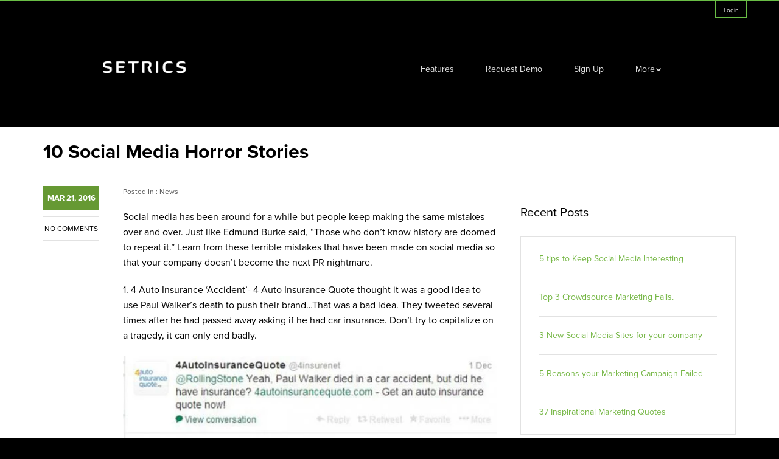

--- FILE ---
content_type: text/html; charset=UTF-8
request_url: https://setrics.com/news/10-social-media-horror-stories/
body_size: 10466
content:
<!DOCTYPE html>
<!--[if IE 9 ]><html class="ie ie9" lang="en-US"
	itemscope 
	itemtype="http://schema.org/WebSite" 
	prefix="og: http://ogp.me/ns#" > <![endif]-->
<!--[if gt IE 9]><!--><html lang="en-US"
	itemscope 
	itemtype="http://schema.org/WebSite" 
	prefix="og: http://ogp.me/ns#" ><!--<![endif]-->

<head>
<!-- Facebook Pixel Code -->
<script>
!function(f,b,e,v,n,t,s){if(f.fbq)return;n=f.fbq=function(){n.callMethod?
n.callMethod.apply(n,arguments):n.queue.push(arguments)};if(!f._fbq)f._fbq=n;
n.push=n;n.loaded=!0;n.version='2.0';n.queue=[];t=b.createElement(e);t.async=!0;
t.src=v;s=b.getElementsByTagName(e)[0];s.parentNode.insertBefore(t,s)}(window,
document,'script','https://connect.facebook.net/en_US/fbevents.js');

fbq('init', '1693327790935268');
fbq('track', "PageView");</script>
<noscript><img height="1" width="1" style="display:none"
src="https://www.facebook.com/tr?id=1693327790935268&ev=PageView&noscript=1"
/></noscript>
<!-- End Facebook Pixel Code -->
    <meta charset="utf-8">
    <title>10 Social Media Horror Stories | Setrics</title>
    <meta name="msvalidate.01" content="F8CDEE61B39FEFFE915BFCC3D7CAAC5B" />
    <meta http-equiv="X-UA-Compatible" content="IE=edge,chrome=1">
    <meta name="geo.region" content="US-UT" />
    <meta name="geo.placename" content="Provo" />
    <meta name="geo.position" content="40.238715;-111.65908" />
    <meta name="ICBM" content="40.238715, -111.65908" />
    <meta name="HandheldFriendly" content="True">
    <meta name="viewport" content="width=device-width, initial-scale=1.0"/>
    <meta name="msvalidate.01" content="A66363F657EE3A01BDC3B25B5E022AED" />
    <script src="//use.typekit.net/lxi5bpq.js"></script>
    <script>try{Typekit.load();}catch(e){}</script>

    <link rel="pingback" href="https://setrics.com/xmlrpc.php">
    <link rel="shortcut icon" href="https://setrics.com/wp-content/themes/setrics/images/favicon.ico">

    <link href="https://vjs.zencdn.net/4.12/video-js.css" rel="stylesheet">
    <script src="https://vjs.zencdn.net/4.12/video.js"></script>

    <meta name="google-site-verification" content="Oo2YdWpuArpBakBsGH8khBWFa9Mngp2ZzhI0U3vM0bU" />

    
<!-- All in One SEO Pack 2.4.5.1 by Michael Torbert of Semper Fi Web Design[1013,1067] -->
<meta name="description"  content="Over the years many different companies have made HUGE mistakes on social media. Learn from these terrible mistakes!" />

<meta name="keywords"  content="marketing analytics utah,big data analytics provo,business marketing,seo,social media" />

<link rel="canonical" href="https://setrics.com/news/10-social-media-horror-stories/" />
<meta property="og:title" content="10 Social Media Horror Stories | Setrics" />
<meta property="og:type" content="activity" />
<meta property="og:url" content="https://setrics.com/news/10-social-media-horror-stories/" />
<meta property="og:image" content="https://setrics.com/wp-content/plugins/all-in-one-seo-pack/images/default-user-image.png" />
<meta property="og:site_name" content="Setrics" />
<meta property="og:description" content="Over the years many different companies have made HUGE mistakes on social media. Learn from these terrible mistakes!" />
<meta name="twitter:card" content="summary" />
<meta name="twitter:title" content="10 Social Media Horror Stories | Setrics" />
<meta name="twitter:description" content="Over the years many different companies have made HUGE mistakes on social media. Learn from these terrible mistakes!" />
<meta name="twitter:image" content="https://setrics.com/wp-content/plugins/all-in-one-seo-pack/images/default-user-image.png" />
<meta itemprop="image" content="https://setrics.com/wp-content/plugins/all-in-one-seo-pack/images/default-user-image.png" />
<!-- /all in one seo pack -->
<link rel='dns-prefetch' href='//ajax.googleapis.com' />
<link rel='dns-prefetch' href='//s.w.org' />
		<script type="text/javascript">
			window._wpemojiSettings = {"baseUrl":"https:\/\/s.w.org\/images\/core\/emoji\/11\/72x72\/","ext":".png","svgUrl":"https:\/\/s.w.org\/images\/core\/emoji\/11\/svg\/","svgExt":".svg","source":{"concatemoji":"https:\/\/setrics.com\/wp-includes\/js\/wp-emoji-release.min.js"}};
			!function(e,a,t){var n,r,o,i=a.createElement("canvas"),p=i.getContext&&i.getContext("2d");function s(e,t){var a=String.fromCharCode;p.clearRect(0,0,i.width,i.height),p.fillText(a.apply(this,e),0,0);e=i.toDataURL();return p.clearRect(0,0,i.width,i.height),p.fillText(a.apply(this,t),0,0),e===i.toDataURL()}function c(e){var t=a.createElement("script");t.src=e,t.defer=t.type="text/javascript",a.getElementsByTagName("head")[0].appendChild(t)}for(o=Array("flag","emoji"),t.supports={everything:!0,everythingExceptFlag:!0},r=0;r<o.length;r++)t.supports[o[r]]=function(e){if(!p||!p.fillText)return!1;switch(p.textBaseline="top",p.font="600 32px Arial",e){case"flag":return s([55356,56826,55356,56819],[55356,56826,8203,55356,56819])?!1:!s([55356,57332,56128,56423,56128,56418,56128,56421,56128,56430,56128,56423,56128,56447],[55356,57332,8203,56128,56423,8203,56128,56418,8203,56128,56421,8203,56128,56430,8203,56128,56423,8203,56128,56447]);case"emoji":return!s([55358,56760,9792,65039],[55358,56760,8203,9792,65039])}return!1}(o[r]),t.supports.everything=t.supports.everything&&t.supports[o[r]],"flag"!==o[r]&&(t.supports.everythingExceptFlag=t.supports.everythingExceptFlag&&t.supports[o[r]]);t.supports.everythingExceptFlag=t.supports.everythingExceptFlag&&!t.supports.flag,t.DOMReady=!1,t.readyCallback=function(){t.DOMReady=!0},t.supports.everything||(n=function(){t.readyCallback()},a.addEventListener?(a.addEventListener("DOMContentLoaded",n,!1),e.addEventListener("load",n,!1)):(e.attachEvent("onload",n),a.attachEvent("onreadystatechange",function(){"complete"===a.readyState&&t.readyCallback()})),(n=t.source||{}).concatemoji?c(n.concatemoji):n.wpemoji&&n.twemoji&&(c(n.twemoji),c(n.wpemoji)))}(window,document,window._wpemojiSettings);
		</script>
		<style type="text/css">
img.wp-smiley,
img.emoji {
	display: inline !important;
	border: none !important;
	box-shadow: none !important;
	height: 1em !important;
	width: 1em !important;
	margin: 0 .07em !important;
	vertical-align: -0.1em !important;
	background: none !important;
	padding: 0 !important;
}
</style>
<link rel='stylesheet' id='cf7_admin_style-css'  href='https://setrics.com/wp-content/plugins/contact-form-7-hide-success-message/assets/css/admin_style.css' type='text/css' media='all' />
<link rel='stylesheet' id='flexslider-css'  href='https://setrics.com/wp-content/plugins/flexslider/js/flexslider.css' type='text/css' media='all' />
<link rel='stylesheet' id='contact-form-7-css'  href='https://setrics.com/wp-content/plugins/contact-form-7/includes/css/styles.css' type='text/css' media='all' />
<link rel='stylesheet' id='foundation-app-css'  href='https://setrics.com/wp-content/themes/setrics/css/app.css' type='text/css' media='all' />
<script type='text/javascript' src='https://setrics.comhttpss://ajax.googleapis.com/ajax/libs/jquery/2.1.1/jquery.min.js'></script>
<script type='text/javascript' src='https://setrics.com/wp-includes/js/jquery/jquery-migrate.min.js'></script>
<script type='text/javascript' src='https://setrics.com/wp-content/themes/setrics/js/modernizr.js'></script>
<link rel='https://api.w.org/' href='https://setrics.com/wp-json/' />
<link rel='shortlink' href='https://setrics.com/?p=520' />
<link rel="alternate" type="application/json+oembed" href="https://setrics.com/wp-json/oembed/1.0/embed?url=https%3A%2F%2Fsetrics.com%2Fnews%2F10-social-media-horror-stories%2F" />
<link rel="alternate" type="text/xml+oembed" href="https://setrics.com/wp-json/oembed/1.0/embed?url=https%3A%2F%2Fsetrics.com%2Fnews%2F10-social-media-horror-stories%2F&#038;format=xml" />
<!--[if lt IE 9]><script src="http://html5shim.googlecode.com/svn/trunk/html5.js"></script><![endif]--><style type="text/css">.broken_link, a.broken_link {
	text-decoration: line-through;
}</style>
    <link rel="stylesheet" type="text/css" media="all" href="https://setrics.com/wp-content/themes/setrics/style.css" />

<!-- Setrics Tracker -->
<script type="text/javascript" src="https://app.setrics.com/tracking-token/57/"></script>
<noscript><img src='http://methodapi.com/tracker.php?idsite=54&amp;rec=1' style='border:0' alt='Setrics Tracker' /></noscript>
<!-- End Setrics Tracker -->

<!--Savavo.com Pixel Code-->
<!-- Facebook Pixel Code -->
<script>
!function(f,b,e,v,n,t,s){if(f.fbq)return;n=f.fbq=function(){n.callMethod?
n.callMethod.apply(n,arguments):n.queue.push(arguments)};if(!f._fbq)f._fbq=n;
n.push=n;n.loaded=!0;n.version='2.0';n.queue=[];t=b.createElement(e);t.async=!0;
t.src=v;s=b.getElementsByTagName(e)[0];s.parentNode.insertBefore(t,s)}(window,
document,'script','https://connect.facebook.net/en_US/fbevents.js');

fbq('init', '483365268538927');
fbq('track', "PageView");</script>
<noscript><img height="1" width="1" style="display:none"
src="https://www.facebook.com/tr?id=483365268538927&ev=PageView&noscript=1"
/></noscript>
<!-- End Facebook Pixel Code -->
<!--End Savavo.com Pixel Code-->

<!--G. Leavitt Pixel Code-->
<!-- Facebook Pixel Code -->
<script>
!function(f,b,e,v,n,t,s){if(f.fbq)return;n=f.fbq=function(){n.callMethod?
n.callMethod.apply(n,arguments):n.queue.push(arguments)};if(!f._fbq)f._fbq=n;
n.push=n;n.loaded=!0;n.version='2.0';n.queue=[];t=b.createElement(e);t.async=!0;
t.src=v;s=b.getElementsByTagName(e)[0];s.parentNode.insertBefore(t,s)}(window,
document,'script','https://connect.facebook.net/en_US/fbevents.js');

fbq('init', '569273709906316');
fbq('track', "PageView");</script>
<noscript><img height="1" width="1" style="display:none"
src="https://www.facebook.com/tr?id=569273709906316&ev=PageView&noscript=1"
/></noscript>
<!-- End Facebook Pixel Code -->
<!--End G. Leavitt Pixel Code-->

<!--Setrics.com Pixel Code-->
<!-- Facebook Pixel Code -->
<script>
!function(f,b,e,v,n,t,s){if(f.fbq)return;n=f.fbq=function(){n.callMethod?
n.callMethod.apply(n,arguments):n.queue.push(arguments)};if(!f._fbq)f._fbq=n;
n.push=n;n.loaded=!0;n.version='2.0';n.queue=[];t=b.createElement(e);t.async=!0;
t.src=v;s=b.getElementsByTagName(e)[0];s.parentNode.insertBefore(t,s)}(window,
document,'script','https://connect.facebook.net/en_US/fbevents.js');

fbq('init', '1693327790935268');
fbq('track', "PageView");</script>
<noscript><img height="1" width="1" style="display:none"
src="https://www.facebook.com/tr?id=1693327790935268&ev=PageView&noscript=1"
/></noscript>
<!-- End Facebook Pixel Code -->
<!--End Setrics.com Pixel Code-->
<script src="https://ajax.googleapis.com/ajax/libs/jquery/3.3.1/jquery.min.js"></script>

</head>

<body class="post-template-default single single-post postid-520 single-format-standard">

    <div id="site-container" class="clearfix">

        <header class="header">

            <section class="header-inner">

            <div class="row">
                <div class="login-button small-2 column">
                        <a href="https://setrics.com/login/?utm_source=Universal%20Header&utm_medium=Online&utm_content=Login&utm_campaign=Logs%20into%20Setrics%20from%20regular%20site.">Login</a>
                </div>
            </div>

                <div class="row">

                    <div class="small-8 medium-7 medium-offset-1 large-3 columns">
                        <a href="https://setrics.com" class="logo"></a>
                    </div>
                    <div class="small-4 medium-4 show-for-medium-down columns">
                        <a href='#' class="menu-trigger"><span class="icon-menu"></span></a>
                    </div>

                    <div class="medium-7 large-7 columns show-for-large-up">
                        <nav class="main-nav" role="navigation">
                            <div class="menu-main-navigation-container"><ul class="navbar"><li id="menu-item-20" class="menu-item menu-item-type-post_type menu-item-object-page menu-item-20"><a  href="https://setrics.com/features/">Features</a></li>
<li id="menu-item-141" class="menu-item menu-item-type-post_type menu-item-object-page menu-item-141"><a  href="https://setrics.com/request-demo/">Request Demo</a></li>
<li id="menu-item-21" class="menu-item menu-item-type-custom menu-item-object-custom menu-item-21"><a  href="https://app.setrics.com/register/">Sign Up</a></li>
<li id="menu-item-53" class="menu-item menu-item-type-custom menu-item-object-custom menu-item-has-children menu-item-53 has-drop"><a  href="#">More<span class="icon-chevron-down"></span></a>
	<ul class="navdrop">
	<li id="menu-item-76" class="menu-item menu-item-type-post_type menu-item-object-page menu-item-76"><a  href="https://setrics.com/contact-us/">Contact Us</a></li>
	<li id="menu-item-325" class="menu-item menu-item-type-post_type menu-item-object-page menu-item-325"><a  href="https://setrics.com/partners/">Setrics Partners</a></li>
	<li id="menu-item-68" class="menu-item menu-item-type-post_type menu-item-object-page menu-item-68"><a  href="https://setrics.com/blog/">Blog</a></li>
</ul>
</li>
</ul></div>                        </nav>
                    </div>
			             <div class="medium-1 large-1 columns show-for-large-up"></div>
                       
                    
                </div>

            </section>

        </header>

        <div id="page-container" class="clearfix">
        
<div id="page-content">
            
    <main id="main" class="site-main white post-page" role="main">

        <section class="row">
            <section class="large-12 columns">
                <header class="title">
	<h1>
		10 Social Media Horror Stories	</h1>
</header>                <hr>
            </section>
        </section>
        
        <div class="row">

            <div class="large-8 columns">
        
                
                        <article class="post-520 post type-post status-publish format-standard hentry category-news tag-business-marketing tag-seo tag-social-media" id="post-520">
                            
                            <section class="entry-content large-12 columns">
                                <section class="clearfix">
                                    <div class="featured-image">
                                                                            </div>
                                </section>
                            </section>
                            <section class="row">
                                <article class="date-area large-2 columns no-padding-right">
                                        <p>Mar 21, 2016</p>
                                        <div class="info-comments">
                                                                                            <span>No Comments</span>
                                                                                    </div>
                                </article>
                                <article class="large-10 columns">
                                    <div class="meta"><p class="posted-in">Posted In : <a href="https://setrics.com/category/news/" rel="category tag">News</a></p></div>
                                    <p>Social media has been around for a while but people keep making the same mistakes over and over.  Just like Edmund Burke said, “Those who don’t know history are doomed to repeat it.”  Learn from these terrible mistakes that have been made on social media so that your company doesn’t become the next PR nightmare.    </p>
<p>1.  4 Auto Insurance ‘Accident’-  4 Auto Insurance Quote thought it was a good idea to use Paul Walker’s death to push their brand…That was a bad idea.  They tweeted several times after he had passed away asking if he had car insurance.  Don’t try to capitalize on a tragedy, it can only end badly.  </p>
<p><img src="https://static.standard.co.uk/s3fs-public/styles/story_medium/public/thumbnails/image/2013/12/02/10/4-auto-insurance-web.jpg" width="664" height="752" class="alignnone" /></p>
<p>2.  MSN ‘Likes’ Death-  After MSN’s co-founder Robin Gibb died, they tweeted out to ‘like’ the post to pay your respects to him.  Maybe a nice gesture in thought but it just comes off as taking advantage of someone’s pain.   </p>
<p><a href="https://setrics.com/wp-content/uploads/2016/03/msn.jpg"><img src="https://setrics.com/wp-content/uploads/2016/03/msn-300x255.jpg" alt="msn" width="500" height="455" class="alignleft size-medium wp-image-521" /></a></p>
<p>3.  DiGiorno Pizza #WhyIStayed-  It is a good idea to piggyback off of hashtags that already have momentum.  Just make sure that you check those hashtags before using them.  DiGiorno did not check and ended up using a hashtag about women staying in violent relationships which made them seem stupid and insensitive. </p>
<p><img src="http://images.classicalite.com/data/images/full/7388/digiorno-pizza.png?w=600" width="348" height="335" class="alignnone" /></p>
<p>4.  New York Police #-  As we have said before, it helps to have a hashtag to link your customers all together in one place.  Be careful though, because it can link very angry people together and put your company in a bad light like this #myNYPD did.  People ended up posting negative things that they saw the New York Police doing and the hashtag went viral for the wrong reasons. </p>
<p><img src="http://occupyilluminati.com/wp-content/plugins/rss-poster/cache/28ee0_nypd23n-2-web.jpg" width="1200" height="1474" class="alignnone" /></p>
<p>5.  J.P. Morgan #askJPM Chat-  J.P. Morgan decided that they would allow twitter users to ask executives questions about anything to make them seem more transparent.  One tweet read, “Did you always want to be part of a vast, corrupt criminal enterprise?”  After hundreds of questions like that were asked J.P. Morgan just decided to cancel the whole Q&#038;A.  Be careful what you ask for. </p>
<p><img src="http://media.bizj.us/view/img/1434311/jpmorgan-twitter-ubj*500.png" width="474" height="288" class="alignnone" /></p>
<p>6.  Epicurious Catastrophe-  Again, it&#8217;s probably not the best idea to use a terrorist attack as a platform to push your product.  Epicurious learned this the hard way when they tweeted out ways to feel better after the attack at the Boston Marathon.  Seems like a good idea but it definitely is not.   You think that people would learn not to use tragedies to sell things but I guess they don’t. </p>
<p><a href="https://setrics.com/wp-content/uploads/2016/03/epicurious.jpg"><img src="https://setrics.com/wp-content/uploads/2016/03/epicurious-240x300.jpg" alt="epicurious" width="240" height="300" class="alignleft size-medium wp-image-523" srcset="https://setrics.com/wp-content/uploads/2016/03/epicurious-240x300.jpg 240w, https://setrics.com/wp-content/uploads/2016/03/epicurious.jpg 517w" sizes="(max-width: 240px) 100vw, 240px" /></a></p>
<p>7.  NRA Terrible Timing-  A lot of companies have tweets planned out hours, days or weeks in advance.  NRA just happened to send out this tweet that was planned a couple days before on the morning of the Aurora shooting.  If you are in charge of social media, look at the news and pay attention to what is happening in the community and world before tweeting.  If will save you lots of problems in the long run.  </p>
<p><a href="https://setrics.com/wp-content/uploads/2016/03/nra.jpg"><img src="https://setrics.com/wp-content/uploads/2016/03/nra-300x165.jpg" alt="nra" width="300" height="165" class="alignleft size-medium wp-image-524" srcset="https://setrics.com/wp-content/uploads/2016/03/nra-300x165.jpg 300w, https://setrics.com/wp-content/uploads/2016/03/nra.jpg 625w" sizes="(max-width: 300px) 100vw, 300px" /></a></p>
<p>8.  U.S. Airways’ Pornographic Tweet-  One of the worst social media mistakes has been from U.S. Airways’ when they accidentally shared a link of a pornographic image.  It was on their twitter feed for over an hour when they inadvertently used the image in a response to a customer.  You need to be very, very careful when using social media.  Once it is out of the box, it is almost impossible to get it back in.    </p>
<p><img src="https://www.washingtonpost.com/news/post-nation/wp-content/uploads/sites/23/2014/04/US-Airways-tweet-apology.jpg" width="807" height="358" class="alignnone" /></p>
<p>9.  Chrysler’s F-bomb-  Another no no?  Swearing on social media.  This is an unfortunate example of someone tweeting from the wrong account.  The social media administer wanted to send this tweet with the f-bomb on his personal account but was still logged into the Chrysler twitter.  Double and triple check every time you post something!  </p>
<p><a href="https://setrics.com/wp-content/uploads/2016/03/enhanced-buzz-19805-1368050842-22.jpg"><img src="https://setrics.com/wp-content/uploads/2016/03/enhanced-buzz-19805-1368050842-22-300x168.jpg" alt="enhanced-buzz-19805-1368050842-22" width="300" height="168" class="alignleft size-medium wp-image-525" srcset="https://setrics.com/wp-content/uploads/2016/03/enhanced-buzz-19805-1368050842-22-300x168.jpg 300w, https://setrics.com/wp-content/uploads/2016/03/enhanced-buzz-19805-1368050842-22.jpg 625w" sizes="(max-width: 300px) 100vw, 300px" /></a></p>
<p>10.  KFC’s Facebook Disaster-  Last but not least this cutie, who was attacked by a pitbull,  was in a KFC when she was asked to leave the store because her face was scaring customers.  Talk about terrible publicity.  When the family went onto KFC’s Facebook to complain, KFC took a terrible situation and made it a great one.  They ended up donating $30,000 for her medical bills and became the hero instead of the villains of the story.   </p>
<p><img src="http://i.dailymail.co.uk/i/pix/2014/06/14/article-2658062-1EC4C07B00000578-6_634x571.jpg" width="634" height="571" class="alignnone" /></p>
<p>When using social media for marketing, learn from these bad mistakes and KFC’s great one to make sure that you create the right type of publicity.  Be careful out there in the social media world!</p>
<p>Sources:<br />
http://www.buzzfeed.com/ariellecalderon/19-companies-that-made-huge-social-media-fails#.kwGV77eP<br />
http://www.cio.com/article/2839794/social-media/12-shocking-social-media-horror-stories.html#slide2</p>
                                     <footer>
                                        <p class="tags"><span class="tags-title">Tags:</span> <a href="https://setrics.com/tag/business-marketing/" rel="tag">business marketing</a> <a href="https://setrics.com/tag/seo/" rel="tag">SEO</a> <a href="https://setrics.com/tag/social-media/" rel="tag">social media</a></p>                                    </footer>
                                   
                                </article>
                            </section>
                            <div class="clear"></div> 
                            <hr>
                            

<div class="entry">
    <p class="posted">
                	<span class="trackback">
                <a href="https://setrics.com/news/10-social-media-horror-stories/trackback/">Trackback URI</a>
            </span>
        &nbsp;|&nbsp;        	<span class="feed">
                <a href="https://setrics.com/news/10-social-media-horror-stories/feed/">Comments RSS</a>            </span>
            </p>
</div>



	<h3 id="respond">
        Leave a Reply
    </h3>

	        <form action="https://setrics.com/wp-comments-post.php" method="post" id="commentform">
			                <p><label for="author">Name (required)</label>
                <input type="text" class="textbox" name="author" id="author" value="" size="22" tabindex="1" /></p>
                
                <p><label for="email">Email (hidden) (required)</label>
                <input type="text" class="textbox" name="email" id="email" value="" size="22" tabindex="2" /></p>
                
                <p><label for="url">Website</label>
                <input type="text" class="textbox" name="url" id="url" value="" size="22" tabindex="3" /></p>
                        
            
            <p><textarea name="comment" id="comment" tabindex="4"></textarea></p>
            <p class="formbtn">
            	<input class="button" name="submit" type="submit" id="submit" tabindex="5" value="Submit" />
            	<input type="hidden" name="comment_post_ID" value="520" />
            </p>
            <input type="hidden" name="84be0c7be3b4ac0893c5fdf02f142468" value="84be0c7be3b4ac0893c5fdf02f142468"/><p id="gasp_p" style="clear:both;"></p><script type="text/javascript">
        //v1.5.1
        var gasp_p = document.getElementById("gasp_p");
        var gasp_cb = document.createElement("input");
        var gasp_text = document.createTextNode(" Confirm your comment");
        gasp_cb.type = "checkbox";
        gasp_cb.id = "cl_check_c4e";
        gasp_cb.name = "cl_check_c4e";

        var gasp_label = document.createElement("label");
        gasp_p.appendChild(gasp_label);
        gasp_label.appendChild(gasp_cb);
        gasp_label.appendChild(gasp_text);
        var frm = gasp_cb.form;
        frm.onsubmit = gasp_it;
        function gasp_it(){
        if(gasp_cb.checked != true){
        alert("Please confirm your comment");
        return false;
        }
        return true;
        }
        </script>
        <noscript>you MUST enable javascript to be able to comment</noscript>
        <input type="hidden" id="gasp_email" name="gasp_email" value="" />		<p class="antispam-group antispam-group-q" style="clear: both;">
			<label>Current ye@r <span class="required">*</span></label>
			<input type="hidden" name="antspm-a" class="antispam-control antispam-control-a" value="2026" />
			<input type="text" name="antspm-q" class="antispam-control antispam-control-q" value="4.4" autocomplete="off" />
		</p>
		<p class="antispam-group antispam-group-e" style="display: none;">
			<label>Leave this field empty</label>
			<input type="text" name="antspm-e-email-url-website" class="antispam-control antispam-control-e" value="" autocomplete="off" />
		</p>
        </form>
	                        </article>

                              
            
                
            </div> <!-- /leftSection -->
 
            <aside id="blog-sidebar" class="large-4 columns">

    <section id="search-2" class="widget widget_search"><div class="widget-inner"><form role="search" method="get" id="searchform" class="searchform" action="https://setrics.com/">
				<div>
					<label class="screen-reader-text" for="s">Search for:</label>
					<input type="text" value="" name="s" id="s" />
					<input type="submit" id="searchsubmit" value="Search" />
				</div>
			</form></div></section>		<section id="recent-posts-2" class="widget widget_recent_entries"><div class="widget-inner">		<h3>Recent Posts</h3>		<ul>
											<li>
					<a href="https://setrics.com/social-media-2/market-analysts-setrics-5-tips-to-keep-social-media-interesting/">5 tips to Keep Social Media Interesting</a>
									</li>
											<li>
					<a href="https://setrics.com/news/top-3-crowdsource-marketing-fails/">Top 3 Crowdsource Marketing Fails.</a>
									</li>
											<li>
					<a href="https://setrics.com/social-media-2/3-new-social-media-sites-for-your-company/">3 New Social Media Sites for your company</a>
									</li>
											<li>
					<a href="https://setrics.com/news/5-reasons-your-marketing-campaign-failed/">5 Reasons your Marketing Campaign Failed</a>
									</li>
											<li>
					<a href="https://setrics.com/the-latest/37-inspirational-marketing-quotes/">37 Inspirational Marketing Quotes</a>
									</li>
					</ul>
		</div></section><section id="recent-comments-2" class="widget widget_recent_comments"><div class="widget-inner"><h3>Recent Comments</h3><ul id="recentcomments"><li class="recentcomments"><span class="comment-author-link"><a href='http://marketingmethod.com/the-latest/keys-to-effective-marketing/' rel='external nofollow' class='url'>Keys to Effective Marketing | Marketing Method</a></span> on <a href="https://setrics.com/the-latest/why-your-marketing-needs-analytics/#comment-4">Why Your Marketing Needs Analytics</a></li><li class="recentcomments"><span class="comment-author-link"><a href='http://marketingmethod.com/news/method-feature-spotlight-tools-in-the-cloud-but-support-on-the-ground/' rel='external nofollow' class='url'>Method Feature Spotlight: Tools in the Cloud but Support on the Ground | Marketing Method</a></span> on <a href="https://setrics.com/features/#comment-3">Features</a></li><li class="recentcomments"><span class="comment-author-link"><a href='http://marketingmethod.com/news/what-can-method-do-for-you/' rel='external nofollow' class='url'>What Can Method Do for You? | Marketing Method</a></span> on <a href="https://setrics.com/features/#comment-2">Features</a></li></ul></div></section><section id="archives-2" class="widget widget_archive"><div class="widget-inner"><h3>Archives</h3>		<ul>
			<li><a href='https://setrics.com/2016/06/'>June 2016</a></li>
	<li><a href='https://setrics.com/2016/05/'>May 2016</a></li>
	<li><a href='https://setrics.com/2016/04/'>April 2016</a></li>
	<li><a href='https://setrics.com/2016/03/'>March 2016</a></li>
	<li><a href='https://setrics.com/2016/02/'>February 2016</a></li>
	<li><a href='https://setrics.com/2016/01/'>January 2016</a></li>
	<li><a href='https://setrics.com/2015/11/'>November 2015</a></li>
	<li><a href='https://setrics.com/2015/07/'>July 2015</a></li>
	<li><a href='https://setrics.com/2015/06/'>June 2015</a></li>
	<li><a href='https://setrics.com/2015/05/'>May 2015</a></li>
	<li><a href='https://setrics.com/2015/04/'>April 2015</a></li>
	<li><a href='https://setrics.com/2014/11/'>November 2014</a></li>
	<li><a href='https://setrics.com/2014/10/'>October 2014</a></li>
	<li><a href='https://setrics.com/2014/09/'>September 2014</a></li>
	<li><a href='https://setrics.com/2014/08/'>August 2014</a></li>
	<li><a href='https://setrics.com/2014/07/'>July 2014</a></li>
	<li><a href='https://setrics.com/2014/06/'>June 2014</a></li>
	<li><a href='https://setrics.com/2014/05/'>May 2014</a></li>
	<li><a href='https://setrics.com/2014/04/'>April 2014</a></li>
	<li><a href='https://setrics.com/2014/03/'>March 2014</a></li>
	<li><a href='https://setrics.com/2014/02/'>February 2014</a></li>
		</ul>
		</div></section><section id="categories-2" class="widget widget_categories"><div class="widget-inner"><h3>Categories</h3>		<ul>
	<li class="cat-item cat-item-5"><a href="https://setrics.com/category/new-features/" >New features</a>
</li>
	<li class="cat-item cat-item-2"><a href="https://setrics.com/category/news/" >News</a>
</li>
	<li class="cat-item cat-item-55"><a href="https://setrics.com/category/social-media-2/" >Social Media</a>
</li>
	<li class="cat-item cat-item-6"><a href="https://setrics.com/category/the-latest/" >The latest</a>
</li>
		</ul>
</div></section>
    <section class="widget"> 
        <div class="widget-inner">  
            <h3>Our Feeds</h3>
            <ul>
                <li><a title="RSS Feed of Posts" href="https://setrics.com/feed/">Posts RSS</a></li>
                <li><a title="RSS Feed of Comments" href="https://setrics.com/comments/feed/">Comments RSS</a></li>
            </ul>
        </div>
    </section> 
</aside>
        </div> <!-- /row -->

    </main> <!-- /#main -->
    
</div> <!-- /#page-content -->

        </div> <!-- /#pageContainer/#homeContainer -->

    </div> <!-- /#siteContainer -->
    <footer class="footer">
      <div class="grey">
          <div class="grey row">
              <div class="footer-inner brand-footer">
                  <div class="small-2 medium-4 show-for-medium-down columns">
                      <a href='#' class="menu-trigger"><span class="icon-menu"></span></a>
                  </div>
                  <div class="medium-12 columns  hide-for-medium-down">
                      <div class="menu-footer-menu-container"><ul id="menu-footer-menu" class="menu"><li id="menu-item-24" class="menu-item menu-item-type-post_type menu-item-object-page menu-item-home menu-item-24"><a href="https://setrics.com/">Home</a></li>
<li id="menu-item-23" class="menu-item menu-item-type-post_type menu-item-object-page menu-item-23"><a href="https://setrics.com/features/">Features</a></li>
<li id="menu-item-73" class="menu-item menu-item-type-custom menu-item-object-custom menu-item-73"><a href="https://app.setrics.com/register/">Sign Up</a></li>
<li id="menu-item-312" class="menu-item menu-item-type-custom menu-item-object-custom menu-item-has-children menu-item-312"><a href="#">More  <span class="icon-chevron-down"></span></a>
<ul class="sub-menu">
	<li id="menu-item-313" class="menu-item menu-item-type-post_type menu-item-object-page menu-item-313"><a href="https://setrics.com/contact-us/">Contact Us</a></li>
	<li id="menu-item-326" class="menu-item menu-item-type-post_type menu-item-object-page menu-item-326"><a href="https://setrics.com/partners/">Setrics Partners</a></li>
	<li id="menu-item-314" class="menu-item menu-item-type-post_type menu-item-object-page menu-item-314"><a href="https://setrics.com/blog/">Blog</a></li>
</ul>
</li>
</ul></div>                  </div>
              </div>
          </div>
      </div>
    </footer>
    <script type='text/javascript' src='https://setrics.com/wp-content/plugins/flexslider/js/jquery.flexslider-min.js'></script>
<script type='text/javascript' src='https://setrics.com/wp-content/plugins/anti-spam/js/anti-spam-4.4.js'></script>
<script type='text/javascript'>
/* <![CDATA[ */
var wpcf7 = {"apiSettings":{"root":"https:\/\/setrics.com\/wp-json\/contact-form-7\/v1","namespace":"contact-form-7\/v1"},"recaptcha":{"messages":{"empty":"Please verify that you are not a robot."}},"cached":"1"};
/* ]]> */
</script>
<script type='text/javascript' src='https://setrics.com/wp-content/plugins/contact-form-7/includes/js/scripts.js'></script>
<script type='text/javascript'>
/* <![CDATA[ */
var wpcf7_redirect_forms = {"590":{"page_id":"563","external_url":"","use_external_url":"","open_in_new_tab":"","http_build_query":"","http_build_query_selectively":"","http_build_query_selectively_fields":"","after_sent_script":"","thankyou_page_url":"https:\/\/setrics.com\/thank-you\/"},"585":{"page_id":"563","external_url":"","use_external_url":"","open_in_new_tab":"","http_build_query":"","http_build_query_selectively":"","http_build_query_selectively_fields":"","after_sent_script":"","thankyou_page_url":"https:\/\/setrics.com\/thank-you\/"},"584":{"page_id":"","external_url":"","use_external_url":"","open_in_new_tab":"","http_build_query":"","http_build_query_selectively":"","http_build_query_selectively_fields":"","after_sent_script":"","thankyou_page_url":""}};
/* ]]> */
</script>
<script type='text/javascript' src='https://setrics.com/wp-content/plugins/wpcf7-redirect/js/wpcf7-redirect-script.js'></script>
<script type='text/javascript' src='https://setrics.com/wp-content/themes/setrics/js/foundation.js'></script>
<script type='text/javascript' src='https://setrics.com/wp-content/themes/setrics/js/plugins.js'></script>
<script type='text/javascript' src='https://setrics.com/wp-content/themes/setrics/js/scripts.js'></script>
<script type='text/javascript' src='https://setrics.com/wp-content/themes/setrics/js/global.js'></script>
<script type='text/javascript' src='https://setrics.com/wp-content/plugins/page-links-to/js/new-tab.min.js'></script>
<script type='text/javascript' src='https://setrics.com/wp-includes/js/wp-embed.min.js'></script>

    <script>
      (function(i,s,o,g,r,a,m){i['GoogleAnalyticsObject']=r;i[r]=i[r]||function(){
      (i[r].q=i[r].q||[]).push(arguments)},i[r].l=1*new Date();a=s.createElement(o),
      m=s.getElementsByTagName(o)[0];a.async=1;a.src=g;m.parentNode.insertBefore(a,m)
      })(window,document,'script','//www.google-analytics.com/analytics.js','ga');

      ga('create', 'UA-57527217-1', 'auto');
      ga('send', 'pageview');

    </script>

    
<script type="text/javascript">
	var trackcmp_email = '';
	var trackcmp = document.createElement("script");
	trackcmp.async = true;
	trackcmp.type = 'text/javascript';
	trackcmp.src = '//trackcmp.net/visit?actid=251654149&e='+encodeURIComponent(trackcmp_email)+'&r='+encodeURIComponent(document.referrer)+'&u='+encodeURIComponent(window.location.href);
	var trackcmp_s = document.getElementsByTagName("script");
	if (trackcmp_s.length) {
		trackcmp_s[0].parentNode.appendChild(trackcmp);
	} else {
		var trackcmp_h = document.getElementsByTagName("head");
		trackcmp_h.length && trackcmp_h[0].appendChild(trackcmp);
	}
</script>

<!-- Quantcast Tag -->
<script type="text/javascript">
var _qevents = _qevents || [];

(function() {
var elem = document.createElement('script');
elem.src = (document.location.protocol == "https:" ? "https://secure" : "http://edge") + ".quantserve.com/quant.js";
elem.async = true;
elem.type = "text/javascript";
var scpt = document.getElementsByTagName('script')[0];
scpt.parentNode.insertBefore(elem, scpt);
})();

_qevents.push({
qacct:"p-mGuZt-w45rFnS"
});
</script>

<noscript>
<div style="display:none;">
<img src="//pixel.quantserve.com/pixel/p-mGuZt-w45rFnS.gif" border="0" height="1" width="1" alt="Quantcast"/>
</div>
</noscript>
<!-- End Quantcast tag -->

<script defer src="https://static.cloudflareinsights.com/beacon.min.js/vcd15cbe7772f49c399c6a5babf22c1241717689176015" integrity="sha512-ZpsOmlRQV6y907TI0dKBHq9Md29nnaEIPlkf84rnaERnq6zvWvPUqr2ft8M1aS28oN72PdrCzSjY4U6VaAw1EQ==" data-cf-beacon='{"version":"2024.11.0","token":"2c29c2ec577f4dbfb5ae71a7403a69b1","r":1,"server_timing":{"name":{"cfCacheStatus":true,"cfEdge":true,"cfExtPri":true,"cfL4":true,"cfOrigin":true,"cfSpeedBrain":true},"location_startswith":null}}' crossorigin="anonymous"></script>
</body>
</html>


--- FILE ---
content_type: text/css
request_url: https://setrics.com/wp-content/themes/setrics/css/app.css
body_size: 29675
content:
/*! normalize.css v3.0.2 | MIT License | git.io/normalize */
/**
 * 1. Set default font family to sans-serif.
 * 2. Prevent iOS text size adjust after orientation change, without disabling
 *    user zoom.
 */
html {
  font-family: sans-serif;
  /* 1 */
  -ms-text-size-adjust: 100%;
  /* 2 */
  -webkit-text-size-adjust: 100%;
  /* 2 */
}

/**
 * Remove default margin.
 */
body {
  margin: 0;
}

/* HTML5 display definitions
   ========================================================================== */
/**
 * Correct `block` display not defined for any HTML5 element in IE 8/9.
 * Correct `block` display not defined for `details` or `summary` in IE 10/11
 * and Firefox.
 * Correct `block` display not defined for `main` in IE 11.
 */
article,
aside,
details,
figcaption,
figure,
footer,
header,
hgroup,
main,
menu,
nav,
section,
summary {
  display: block;
}

/**
 * 1. Correct `inline-block` display not defined in IE 8/9.
 * 2. Normalize vertical alignment of `progress` in Chrome, Firefox, and Opera.
 */
audio,
canvas,
progress,
video {
  display: inline-block;
  /* 1 */
  vertical-align: baseline;
  /* 2 */
}

/**
 * Prevent modern browsers from displaying `audio` without controls.
 * Remove excess height in iOS 5 devices.
 */
audio:not([controls]) {
  display: none;
  height: 0;
}

/**
 * Address `[hidden]` styling not present in IE 8/9/10.
 * Hide the `template` element in IE 8/9/11, Safari, and Firefox < 22.
 */
[hidden],
template {
  display: none;
}

/* Links
   ========================================================================== */
/**
 * Remove the gray background color from active links in IE 10.
 */
a {
  background-color: transparent;
}

/**
 * Improve readability when focused and also mouse hovered in all browsers.
 */
a:active,
a:hover {
  outline: 0;
}

/* Text-level semantics
   ========================================================================== */
/**
 * Address styling not present in IE 8/9/10/11, Safari, and Chrome.
 */
abbr[title] {
  border-bottom: 1px dotted;
}

/**
 * Address style set to `bolder` in Firefox 4+, Safari, and Chrome.
 */
b,
strong {
  font-weight: bold;
}

/**
 * Address styling not present in Safari and Chrome.
 */
dfn {
  font-style: italic;
}

/**
 * Address variable `h1` font-size and margin within `section` and `article`
 * contexts in Firefox 4+, Safari, and Chrome.
 */
h1 {
  font-size: 2em;
  margin: 0.67em 0;
}

/**
 * Address styling not present in IE 8/9.
 */
mark {
  background: #ff0;
  color: #000;
}

/**
 * Address inconsistent and variable font size in all browsers.
 */
small {
  font-size: 80%;
}

/**
 * Prevent `sub` and `sup` affecting `line-height` in all browsers.
 */
sub,
sup {
  font-size: 75%;
  line-height: 0;
  position: relative;
  vertical-align: baseline;
}

sup {
  top: -0.5em;
}

sub {
  bottom: -0.25em;
}

/* Embedded content
   ========================================================================== */
/**
 * Remove border when inside `a` element in IE 8/9/10.
 */
img {
  border: 0;
}

/**
 * Correct overflow not hidden in IE 9/10/11.
 */
svg:not(:root) {
  overflow: hidden;
}

/* Grouping content
   ========================================================================== */
/**
 * Address margin not present in IE 8/9 and Safari.
 */
figure {
  margin: 1em 40px;
}

/**
 * Address differences between Firefox and other browsers.
 */
hr {
  -moz-box-sizing: content-box;
  box-sizing: content-box;
  height: 0;
}

/**
 * Contain overflow in all browsers.
 */
pre {
  overflow: auto;
}

/**
 * Address odd `em`-unit font size rendering in all browsers.
 */
code,
kbd,
pre,
samp {
  font-family: monospace, monospace;
  font-size: 1em;
}

/* Forms
   ========================================================================== */
/**
 * Known limitation: by default, Chrome and Safari on OS X allow very limited
 * styling of `select`, unless a `border` property is set.
 */
/**
 * 1. Correct color not being inherited.
 *    Known issue: affects color of disabled elements.
 * 2. Correct font properties not being inherited.
 * 3. Address margins set differently in Firefox 4+, Safari, and Chrome.
 */
button,
input,
optgroup,
select,
textarea {
  color: inherit;
  /* 1 */
  font: inherit;
  /* 2 */
  margin: 0;
  /* 3 */
}

/**
 * Address `overflow` set to `hidden` in IE 8/9/10/11.
 */
button {
  overflow: visible;
}

/**
 * Address inconsistent `text-transform` inheritance for `button` and `select`.
 * All other form control elements do not inherit `text-transform` values.
 * Correct `button` style inheritance in Firefox, IE 8/9/10/11, and Opera.
 * Correct `select` style inheritance in Firefox.
 */
button,
select {
  text-transform: none;
}

/**
 * 1. Avoid the WebKit bug in Android 4.0.* where (2) destroys native `audio`
 *    and `video` controls.
 * 2. Correct inability to style clickable `input` types in iOS.
 * 3. Improve usability and consistency of cursor style between image-type
 *    `input` and others.
 */
button,
html input[type="button"],
input[type="reset"],
input[type="submit"] {
  -webkit-appearance: button;
  /* 2 */
  cursor: pointer;
  /* 3 */
}

/**
 * Re-set default cursor for disabled elements.
 */
button[disabled],
html input[disabled] {
  cursor: default;
}

/**
 * Remove inner padding and border in Firefox 4+.
 */
button::-moz-focus-inner,
input::-moz-focus-inner {
  border: 0;
  padding: 0;
}

/**
 * Address Firefox 4+ setting `line-height` on `input` using `!important` in
 * the UA stylesheet.
 */
input {
  line-height: normal;
}

/**
 * It's recommended that you don't attempt to style these elements.
 * Firefox's implementation doesn't respect box-sizing, padding, or width.
 *
 * 1. Address box sizing set to `content-box` in IE 8/9/10.
 * 2. Remove excess padding in IE 8/9/10.
 */
input[type="checkbox"],
input[type="radio"] {
  box-sizing: border-box;
  /* 1 */
  padding: 0;
  /* 2 */
}

/**
 * Fix the cursor style for Chrome's increment/decrement buttons. For certain
 * `font-size` values of the `input`, it causes the cursor style of the
 * decrement button to change from `default` to `text`.
 */
input[type="number"]::-webkit-inner-spin-button,
input[type="number"]::-webkit-outer-spin-button {
  height: auto;
}

/**
 * 1. Address `appearance` set to `searchfield` in Safari and Chrome.
 * 2. Address `box-sizing` set to `border-box` in Safari and Chrome
 *    (include `-moz` to future-proof).
 */
input[type="search"] {
  -webkit-appearance: textfield;
  /* 1 */
  -moz-box-sizing: content-box;
  -webkit-box-sizing: content-box;
  /* 2 */
  box-sizing: content-box;
}

/**
 * Remove inner padding and search cancel button in Safari and Chrome on OS X.
 * Safari (but not Chrome) clips the cancel button when the search input has
 * padding (and `textfield` appearance).
 */
input[type="search"]::-webkit-search-cancel-button,
input[type="search"]::-webkit-search-decoration {
  -webkit-appearance: none;
}

/**
 * Define consistent border, margin, and padding.
 */
fieldset {
  border: 1px solid #c0c0c0;
  margin: 0 2px;
  padding: 0.35em 0.625em 0.75em;
}

/**
 * 1. Correct `color` not being inherited in IE 8/9/10/11.
 * 2. Remove padding so people aren't caught out if they zero out fieldsets.
 */
legend {
  border: 0;
  /* 1 */
  padding: 0;
  /* 2 */
}

/**
 * Remove default vertical scrollbar in IE 8/9/10/11.
 */
textarea {
  overflow: auto;
}

/**
 * Don't inherit the `font-weight` (applied by a rule above).
 * NOTE: the default cannot safely be changed in Chrome and Safari on OS X.
 */
optgroup {
  font-weight: bold;
}

/* Tables
   ========================================================================== */
/**
 * Remove most spacing between table cells.
 */
table {
  border-collapse: collapse;
  border-spacing: 0;
}

td,
th {
  padding: 0;
}

meta.foundation-version {
  font-family: "/5.5.0/";
}

meta.foundation-mq-small {
  font-family: "/only screen/";
  width: 0;
}

meta.foundation-mq-small-only {
  font-family: "/only screen and (max-width: 40em)/";
  width: 0;
}

meta.foundation-mq-medium {
  font-family: "/only screen and (min-width:40.063em)/";
  width: 40.063em;
}

meta.foundation-mq-medium-only {
  font-family: "/only screen and (min-width:40.063em) and (max-width:64em)/";
  width: 40.063em;
}

meta.foundation-mq-large {
  font-family: "/only screen and (min-width:64.063em)/";
  width: 64.063em;
}

meta.foundation-mq-large-only {
  font-family: "/only screen and (min-width:64.063em) and (max-width:90em)/";
  width: 64.063em;
}

meta.foundation-mq-xlarge {
  font-family: "/only screen and (min-width:90.063em)/";
  width: 90.063em;
}

meta.foundation-mq-xlarge-only {
  font-family: "/only screen and (min-width:90.063em) and (max-width:120em)/";
  width: 90.063em;
}

meta.foundation-mq-xxlarge {
  font-family: "/only screen and (min-width:120.063em)/";
  width: 120.063em;
}

meta.foundation-data-attribute-namespace {
  font-family: false;
}

*,
*:before,
*:after {
  -webkit-box-sizing: border-box;
  -moz-box-sizing: border-box;
  box-sizing: border-box;
}

html,
body {
  font-size: 100%;
}

body {
  background: #fff;
  color: #222222;
  padding: 0;
  margin: 0;
  font-family: "proxima-nova", Verdana, Tahoma;
  font-weight: normal;
  font-style: normal;
  line-height: 1.5;
  position: relative;
  cursor: auto;
}

a:hover {
  cursor: pointer;
}

img {
  max-width: 100%;
  height: auto;
}

img {
  -ms-interpolation-mode: bicubic;
}

#map_canvas img,
#map_canvas embed,
#map_canvas object,
.map_canvas img,
.map_canvas embed,
.map_canvas object {
  max-width: none !important;
}

.left {
  float: left !important;
}

.right {
  float: right !important;
}

.clearfix:before, .clearfix:after {
  content: " ";
  display: table;
}

.clearfix:after {
  clear: both;
}

.hide {
  display: none !important;
  visibility: hidden;
}

.invisible {
  visibility: hidden;
}

.antialiased {
  -webkit-font-smoothing: antialiased;
  -moz-osx-font-smoothing: grayscale;
}

img {
  display: inline-block;
  vertical-align: middle;
}

textarea {
  height: auto;
  min-height: 50px;
}

select {
  width: 100%;
}

.row {
  width: 100%;
  margin-left: auto;
  margin-right: auto;
  margin-top: 0;
  margin-bottom: 0;
  max-width: 84em;
}

.row:before, .row:after {
  content: " ";
  display: table;
}

.row:after {
  clear: both;
}

.row.collapse > .column,
.row.collapse > .columns {
  padding-left: 0;
  padding-right: 0;
}

.row.collapse .row {
  margin-left: 0;
  margin-right: 0;
}

.row .row {
  width: auto;
  margin-left: -1.285em;
  margin-right: -1.285em;
  margin-top: 0;
  margin-bottom: 0;
  max-width: none;
}

.row .row:before, .row .row:after {
  content: " ";
  display: table;
}

.row .row:after {
  clear: both;
}

.row .row.collapse {
  width: auto;
  margin: 0;
  max-width: none;
}

.row .row.collapse:before, .row .row.collapse:after {
  content: " ";
  display: table;
}

.row .row.collapse:after {
  clear: both;
}

.column,
.columns {
  padding-left: 1.285em;
  padding-right: 1.285em;
  width: 100%;
  float: left;
}

[class*="column"] + [class*="column"]:last-child {
  float: right;
}

[class*="column"] + [class*="column"].end {
  float: left;
}

@media only screen {
  .small-push-0 {
    position: relative;
    left: 0%;
    right: auto;
  }

  .small-pull-0 {
    position: relative;
    right: 0%;
    left: auto;
  }

  .small-push-1 {
    position: relative;
    left: 8.33333%;
    right: auto;
  }

  .small-pull-1 {
    position: relative;
    right: 8.33333%;
    left: auto;
  }

  .small-push-2 {
    position: relative;
    left: 16.66667%;
    right: auto;
  }

  .small-pull-2 {
    position: relative;
    right: 16.66667%;
    left: auto;
  }

  .small-push-3 {
    position: relative;
    left: 25%;
    right: auto;
  }

  .small-pull-3 {
    position: relative;
    right: 25%;
    left: auto;
  }

  .small-push-4 {
    position: relative;
    left: 33.33333%;
    right: auto;
  }

  .small-pull-4 {
    position: relative;
    right: 33.33333%;
    left: auto;
  }

  .small-push-5 {
    position: relative;
    left: 41.66667%;
    right: auto;
  }

  .small-pull-5 {
    position: relative;
    right: 41.66667%;
    left: auto;
  }

  .small-push-6 {
    position: relative;
    left: 50%;
    right: auto;
  }

  .small-pull-6 {
    position: relative;
    right: 50%;
    left: auto;
  }

  .small-push-7 {
    position: relative;
    left: 58.33333%;
    right: auto;
  }

  .small-pull-7 {
    position: relative;
    right: 58.33333%;
    left: auto;
  }

  .small-push-8 {
    position: relative;
    left: 66.66667%;
    right: auto;
  }

  .small-pull-8 {
    position: relative;
    right: 66.66667%;
    left: auto;
  }

  .small-push-9 {
    position: relative;
    left: 75%;
    right: auto;
  }

  .small-pull-9 {
    position: relative;
    right: 75%;
    left: auto;
  }

  .small-push-10 {
    position: relative;
    left: 83.33333%;
    right: auto;
  }

  .small-pull-10 {
    position: relative;
    right: 83.33333%;
    left: auto;
  }

  .small-push-11 {
    position: relative;
    left: 91.66667%;
    right: auto;
  }

  .small-pull-11 {
    position: relative;
    right: 91.66667%;
    left: auto;
  }

  .column,
  .columns {
    position: relative;
    padding-left: 1.285em;
    padding-right: 1.285em;
    float: left;
  }

  .small-1 {
    width: 8.33333%;
  }

  .small-2 {
    width: 16.66667%;
  }

  .small-3 {
    width: 25%;
  }

  .small-4 {
    width: 33.33333%;
  }

  .small-5 {
    width: 41.66667%;
  }

  .small-6 {
    width: 50%;
  }

  .small-7 {
    width: 58.33333%;
  }

  .small-8 {
    width: 66.66667%;
  }

  .small-9 {
    width: 75%;
  }

  .small-10 {
    width: 83.33333%;
  }

  .small-11 {
    width: 91.66667%;
  }

  .small-12 {
    width: 100%;
  }

  .small-offset-0 {
    margin-left: 0% !important;
  }

  .small-offset-1 {
    margin-left: 8.33333% !important;
  }

  .small-offset-2 {
    margin-left: 16.66667% !important;
  }

  .small-offset-3 {
    margin-left: 25% !important;
  }

  .small-offset-4 {
    margin-left: 33.33333% !important;
  }

  .small-offset-5 {
    margin-left: 41.66667% !important;
  }

  .small-offset-6 {
    margin-left: 50% !important;
  }

  .small-offset-7 {
    margin-left: 58.33333% !important;
  }

  .small-offset-8 {
    margin-left: 66.66667% !important;
  }

  .small-offset-9 {
    margin-left: 75% !important;
  }

  .small-offset-10 {
    margin-left: 83.33333% !important;
  }

  .small-offset-11 {
    margin-left: 91.66667% !important;
  }

  .small-reset-order {
    margin-left: 0;
    margin-right: 0;
    left: auto;
    right: auto;
    float: left;
  }

  .column.small-centered,
  .columns.small-centered {
    margin-left: auto;
    margin-right: auto;
    float: none;
  }

  .column.small-uncentered,
  .columns.small-uncentered {
    margin-left: 0;
    margin-right: 0;
    float: left;
  }

  .column.small-centered:last-child,
  .columns.small-centered:last-child {
    float: none;
  }

  .column.small-uncentered:last-child,
  .columns.small-uncentered:last-child {
    float: left;
  }

  .column.small-uncentered.opposite,
  .columns.small-uncentered.opposite {
    float: right;
  }

  .row.small-collapse > .column,
  .row.small-collapse > .columns {
    padding-left: 0;
    padding-right: 0;
  }

  .row.small-collapse .row {
    margin-left: 0;
    margin-right: 0;
  }

  .row.small-uncollapse > .column,
  .row.small-uncollapse > .columns {
    padding-left: 1.285em;
    padding-right: 1.285em;
    float: left;
  }
}
@media only screen and (min-width: 40.063em) {
  .medium-push-0 {
    position: relative;
    left: 0%;
    right: auto;
  }

  .medium-pull-0 {
    position: relative;
    right: 0%;
    left: auto;
  }

  .medium-push-1 {
    position: relative;
    left: 8.33333%;
    right: auto;
  }

  .medium-pull-1 {
    position: relative;
    right: 8.33333%;
    left: auto;
  }

  .medium-push-2 {
    position: relative;
    left: 16.66667%;
    right: auto;
  }

  .medium-pull-2 {
    position: relative;
    right: 16.66667%;
    left: auto;
  }

  .medium-push-3 {
    position: relative;
    left: 25%;
    right: auto;
  }

  .medium-pull-3 {
    position: relative;
    right: 25%;
    left: auto;
  }

  .medium-push-4 {
    position: relative;
    left: 33.33333%;
    right: auto;
  }

  .medium-pull-4 {
    position: relative;
    right: 33.33333%;
    left: auto;
  }

  .medium-push-5 {
    position: relative;
    left: 41.66667%;
    right: auto;
  }

  .medium-pull-5 {
    position: relative;
    right: 41.66667%;
    left: auto;
  }

  .medium-push-6 {
    position: relative;
    left: 50%;
    right: auto;
  }

  .medium-pull-6 {
    position: relative;
    right: 50%;
    left: auto;
  }

  .medium-push-7 {
    position: relative;
    left: 58.33333%;
    right: auto;
  }

  .medium-pull-7 {
    position: relative;
    right: 58.33333%;
    left: auto;
  }

  .medium-push-8 {
    position: relative;
    left: 66.66667%;
    right: auto;
  }

  .medium-pull-8 {
    position: relative;
    right: 66.66667%;
    left: auto;
  }

  .medium-push-9 {
    position: relative;
    left: 75%;
    right: auto;
  }

  .medium-pull-9 {
    position: relative;
    right: 75%;
    left: auto;
  }

  .medium-push-10 {
    position: relative;
    left: 83.33333%;
    right: auto;
  }

  .medium-pull-10 {
    position: relative;
    right: 83.33333%;
    left: auto;
  }

  .medium-push-11 {
    position: relative;
    left: 91.66667%;
    right: auto;
  }

  .medium-pull-11 {
    position: relative;
    right: 91.66667%;
    left: auto;
  }

  .column,
  .columns {
    position: relative;
    padding-left: 1.285em;
    padding-right: 1.285em;
    float: left;
  }

  .medium-1 {
    width: 8.33333%;
  }

  .medium-2 {
    width: 16.66667%;
  }

  .medium-3 {
    width: 25%;
  }

  .medium-4 {
    width: 33.33333%;
  }

  .medium-5 {
    width: 41.66667%;
  }

  .medium-6 {
    width: 50%;
  }

  .medium-7 {
    width: 58.33333%;
  }

  .medium-8 {
    width: 66.66667%;
  }

  .medium-9 {
    width: 75%;
  }

  .medium-10 {
    width: 83.33333%;
  }

  .medium-11 {
    width: 91.66667%;
  }

  .medium-12 {
    width: 100%;
  }

  .medium-offset-0 {
    margin-left: 0% !important;
  }

  .medium-offset-1 {
    margin-left: 8.33333% !important;
  }

  .medium-offset-2 {
    margin-left: 16.66667% !important;
  }

  .medium-offset-3 {
    margin-left: 25% !important;
  }

  .medium-offset-4 {
    margin-left: 33.33333% !important;
  }

  .medium-offset-5 {
    margin-left: 41.66667% !important;
  }

  .medium-offset-6 {
    margin-left: 50% !important;
  }

  .medium-offset-7 {
    margin-left: 58.33333% !important;
  }

  .medium-offset-8 {
    margin-left: 66.66667% !important;
  }

  .medium-offset-9 {
    margin-left: 75% !important;
  }

  .medium-offset-10 {
    margin-left: 83.33333% !important;
  }

  .medium-offset-11 {
    margin-left: 91.66667% !important;
  }

  .medium-reset-order {
    margin-left: 0;
    margin-right: 0;
    left: auto;
    right: auto;
    float: left;
  }

  .column.medium-centered,
  .columns.medium-centered {
    margin-left: auto;
    margin-right: auto;
    float: none;
  }

  .column.medium-uncentered,
  .columns.medium-uncentered {
    margin-left: 0;
    margin-right: 0;
    float: left;
  }

  .column.medium-centered:last-child,
  .columns.medium-centered:last-child {
    float: none;
  }

  .column.medium-uncentered:last-child,
  .columns.medium-uncentered:last-child {
    float: left;
  }

  .column.medium-uncentered.opposite,
  .columns.medium-uncentered.opposite {
    float: right;
  }

  .row.medium-collapse > .column,
  .row.medium-collapse > .columns {
    padding-left: 0;
    padding-right: 0;
  }

  .row.medium-collapse .row {
    margin-left: 0;
    margin-right: 0;
  }

  .row.medium-uncollapse > .column,
  .row.medium-uncollapse > .columns {
    padding-left: 1.285em;
    padding-right: 1.285em;
    float: left;
  }

  .push-0 {
    position: relative;
    left: 0%;
    right: auto;
  }

  .pull-0 {
    position: relative;
    right: 0%;
    left: auto;
  }

  .push-1 {
    position: relative;
    left: 8.33333%;
    right: auto;
  }

  .pull-1 {
    position: relative;
    right: 8.33333%;
    left: auto;
  }

  .push-2 {
    position: relative;
    left: 16.66667%;
    right: auto;
  }

  .pull-2 {
    position: relative;
    right: 16.66667%;
    left: auto;
  }

  .push-3 {
    position: relative;
    left: 25%;
    right: auto;
  }

  .pull-3 {
    position: relative;
    right: 25%;
    left: auto;
  }

  .push-4 {
    position: relative;
    left: 33.33333%;
    right: auto;
  }

  .pull-4 {
    position: relative;
    right: 33.33333%;
    left: auto;
  }

  .push-5 {
    position: relative;
    left: 41.66667%;
    right: auto;
  }

  .pull-5 {
    position: relative;
    right: 41.66667%;
    left: auto;
  }

  .push-6 {
    position: relative;
    left: 50%;
    right: auto;
  }

  .pull-6 {
    position: relative;
    right: 50%;
    left: auto;
  }

  .push-7 {
    position: relative;
    left: 58.33333%;
    right: auto;
  }

  .pull-7 {
    position: relative;
    right: 58.33333%;
    left: auto;
  }

  .push-8 {
    position: relative;
    left: 66.66667%;
    right: auto;
  }

  .pull-8 {
    position: relative;
    right: 66.66667%;
    left: auto;
  }

  .push-9 {
    position: relative;
    left: 75%;
    right: auto;
  }

  .pull-9 {
    position: relative;
    right: 75%;
    left: auto;
  }

  .push-10 {
    position: relative;
    left: 83.33333%;
    right: auto;
  }

  .pull-10 {
    position: relative;
    right: 83.33333%;
    left: auto;
  }

  .push-11 {
    position: relative;
    left: 91.66667%;
    right: auto;
  }

  .pull-11 {
    position: relative;
    right: 91.66667%;
    left: auto;
  }
}
@media only screen and (min-width: 64.063em) {
  .large-push-0 {
    position: relative;
    left: 0%;
    right: auto;
  }

  .large-pull-0 {
    position: relative;
    right: 0%;
    left: auto;
  }

  .large-push-1 {
    position: relative;
    left: 8.33333%;
    right: auto;
  }

  .large-pull-1 {
    position: relative;
    right: 8.33333%;
    left: auto;
  }

  .large-push-2 {
    position: relative;
    left: 16.66667%;
    right: auto;
  }

  .large-pull-2 {
    position: relative;
    right: 16.66667%;
    left: auto;
  }

  .large-push-3 {
    position: relative;
    left: 25%;
    right: auto;
  }

  .large-pull-3 {
    position: relative;
    right: 25%;
    left: auto;
  }

  .large-push-4 {
    position: relative;
    left: 33.33333%;
    right: auto;
  }

  .large-pull-4 {
    position: relative;
    right: 33.33333%;
    left: auto;
  }

  .large-push-5 {
    position: relative;
    left: 41.66667%;
    right: auto;
  }

  .large-pull-5 {
    position: relative;
    right: 41.66667%;
    left: auto;
  }

  .large-push-6 {
    position: relative;
    left: 50%;
    right: auto;
  }

  .large-pull-6 {
    position: relative;
    right: 50%;
    left: auto;
  }

  .large-push-7 {
    position: relative;
    left: 58.33333%;
    right: auto;
  }

  .large-pull-7 {
    position: relative;
    right: 58.33333%;
    left: auto;
  }

  .large-push-8 {
    position: relative;
    left: 66.66667%;
    right: auto;
  }

  .large-pull-8 {
    position: relative;
    right: 66.66667%;
    left: auto;
  }

  .large-push-9 {
    position: relative;
    left: 75%;
    right: auto;
  }

  .large-pull-9 {
    position: relative;
    right: 75%;
    left: auto;
  }

  .large-push-10 {
    position: relative;
    left: 83.33333%;
    right: auto;
  }

  .large-pull-10 {
    position: relative;
    right: 83.33333%;
    left: auto;
  }

  .large-push-11 {
    position: relative;
    left: 91.66667%;
    right: auto;
  }

  .large-pull-11 {
    position: relative;
    right: 91.66667%;
    left: auto;
  }

  .column,
  .columns {
    position: relative;
    padding-left: 1.285em;
    padding-right: 1.285em;
    float: left;
  }

  .large-1 {
    width: 8.33333%;
  }

  .large-2 {
    width: 16.66667%;
  }

  .large-3 {
    width: 25%;
  }

  .large-4 {
    width: 33.33333%;
  }

  .large-5 {
    width: 41.66667%;
  }

  .large-6 {
    width: 50%;
  }

  .large-7 {
    width: 58.33333%;
  }

  .large-8 {
    width: 66.66667%;
  }

  .large-9 {
    width: 75%;
  }

  .large-10 {
    width: 83.33333%;
  }

  .large-11 {
    width: 91.66667%;
  }

  .large-12 {
    width: 100%;
  }

  .large-offset-0 {
    margin-left: 0% !important;
  }

  .large-offset-1 {
    margin-left: 8.33333% !important;
  }

  .large-offset-2 {
    margin-left: 16.66667% !important;
  }

  .large-offset-3 {
    margin-left: 25% !important;
  }

  .large-offset-4 {
    margin-left: 33.33333% !important;
  }

  .large-offset-5 {
    margin-left: 41.66667% !important;
  }

  .large-offset-6 {
    margin-left: 50% !important;
  }

  .large-offset-7 {
    margin-left: 58.33333% !important;
  }

  .large-offset-8 {
    margin-left: 66.66667% !important;
  }

  .large-offset-9 {
    margin-left: 75% !important;
  }

  .large-offset-10 {
    margin-left: 83.33333% !important;
  }

  .large-offset-11 {
    margin-left: 91.66667% !important;
  }

  .large-reset-order {
    margin-left: 0;
    margin-right: 0;
    left: auto;
    right: auto;
    float: left;
  }

  .column.large-centered,
  .columns.large-centered {
    margin-left: auto;
    margin-right: auto;
    float: none;
  }

  .column.large-uncentered,
  .columns.large-uncentered {
    margin-left: 0;
    margin-right: 0;
    float: left;
  }

  .column.large-centered:last-child,
  .columns.large-centered:last-child {
    float: none;
  }

  .column.large-uncentered:last-child,
  .columns.large-uncentered:last-child {
    float: left;
  }

  .column.large-uncentered.opposite,
  .columns.large-uncentered.opposite {
    float: right;
  }

  .row.large-collapse > .column,
  .row.large-collapse > .columns {
    padding-left: 0;
    padding-right: 0;
  }

  .row.large-collapse .row {
    margin-left: 0;
    margin-right: 0;
  }

  .row.large-uncollapse > .column,
  .row.large-uncollapse > .columns {
    padding-left: 1.285em;
    padding-right: 1.285em;
    float: left;
  }

  .push-0 {
    position: relative;
    left: 0%;
    right: auto;
  }

  .pull-0 {
    position: relative;
    right: 0%;
    left: auto;
  }

  .push-1 {
    position: relative;
    left: 8.33333%;
    right: auto;
  }

  .pull-1 {
    position: relative;
    right: 8.33333%;
    left: auto;
  }

  .push-2 {
    position: relative;
    left: 16.66667%;
    right: auto;
  }

  .pull-2 {
    position: relative;
    right: 16.66667%;
    left: auto;
  }

  .push-3 {
    position: relative;
    left: 25%;
    right: auto;
  }

  .pull-3 {
    position: relative;
    right: 25%;
    left: auto;
  }

  .push-4 {
    position: relative;
    left: 33.33333%;
    right: auto;
  }

  .pull-4 {
    position: relative;
    right: 33.33333%;
    left: auto;
  }

  .push-5 {
    position: relative;
    left: 41.66667%;
    right: auto;
  }

  .pull-5 {
    position: relative;
    right: 41.66667%;
    left: auto;
  }

  .push-6 {
    position: relative;
    left: 50%;
    right: auto;
  }

  .pull-6 {
    position: relative;
    right: 50%;
    left: auto;
  }

  .push-7 {
    position: relative;
    left: 58.33333%;
    right: auto;
  }

  .pull-7 {
    position: relative;
    right: 58.33333%;
    left: auto;
  }

  .push-8 {
    position: relative;
    left: 66.66667%;
    right: auto;
  }

  .pull-8 {
    position: relative;
    right: 66.66667%;
    left: auto;
  }

  .push-9 {
    position: relative;
    left: 75%;
    right: auto;
  }

  .pull-9 {
    position: relative;
    right: 75%;
    left: auto;
  }

  .push-10 {
    position: relative;
    left: 83.33333%;
    right: auto;
  }

  .pull-10 {
    position: relative;
    right: 83.33333%;
    left: auto;
  }

  .push-11 {
    position: relative;
    left: 91.66667%;
    right: auto;
  }

  .pull-11 {
    position: relative;
    right: 91.66667%;
    left: auto;
  }
}
.alert-box {
  border-style: solid;
  border-width: 1px;
  display: block;
  font-weight: normal;
  margin-bottom: 1.25rem;
  position: relative;
  padding: 0.875rem 1.5rem 0.875rem 0.875rem;
  font-size: 0.8125rem;
  transition: opacity 300ms ease-out;
  background-color: #fff;
  border-color: #dbdbdb;
  color: #444444;
}

.alert-box .close {
  font-size: 1.375rem;
  padding: 9px 6px 4px;
  line-height: 0;
  position: absolute;
  top: 50%;
  margin-top: -0.6875rem;
  right: 0.25rem;
  color: #333333;
  opacity: 0.3;
  background: inherit;
}

.alert-box .close:hover, .alert-box .close:focus {
  opacity: 0.5;
}

.alert-box.radius {
  border-radius: 0px;
}

.alert-box.round {
  border-radius: 1000px;
}

.alert-box.success {
  background-color: #5da423;
  border-color: #508d1e;
  color: #FFFFFF;
}

.alert-box.alert {
  background-color: #c60f13;
  border-color: #aa0d10;
  color: #FFFFFF;
}

.alert-box.secondary {
  background-color: #c8c8c8;
  border-color: #acacac;
  color: #444444;
}

.alert-box.warning {
  background-color: #f08a24;
  border-color: #de770f;
  color: #FFFFFF;
}

.alert-box.info {
  background-color: #a0d3e8;
  border-color: #74bfdd;
  color: #444444;
}

.alert-box.alert-close {
  opacity: 0;
}

.inline-list {
  margin: 0 auto 1.0625rem auto;
  margin-left: -1.375rem;
  margin-right: 0;
  padding: 0;
  list-style: none;
  overflow: hidden;
}

.inline-list > li {
  list-style: none;
  float: left;
  margin-left: 1.375rem;
  display: block;
}

.inline-list > li > * {
  display: block;
}

button, .button {
  border-style: solid;
  border-width: 0;
  cursor: pointer;
  font-family: "proxima-nova", Verdana, Tahoma;
  font-weight: normal;
  line-height: normal;
  margin: 0 0 1.25rem;
  position: relative;
  text-decoration: none;
  text-align: center;
  -webkit-appearance: none;
  border-radius: 0;
  display: inline-block;
  padding-top: 1rem;
  padding-right: 2rem;
  padding-bottom: 1.0625rem;
  padding-left: 2rem;
  font-size: 1rem;
  background-color: #fff;
  border-color: #cccccc;
  color: #333333;
  transition: background-color 300ms ease-out;
}

button:hover, button:focus, .button:hover, .button:focus {
  background-color: #cccccc;
}

button:hover, button:focus, .button:hover, .button:focus {
  color: #333333;
}

button.secondary, .button.secondary {
  background-color: #c8c8c8;
  border-color: #a0a0a0;
  color: #333333;
}

button.secondary:hover, button.secondary:focus, .button.secondary:hover, .button.secondary:focus {
  background-color: #a0a0a0;
}

button.secondary:hover, button.secondary:focus, .button.secondary:hover, .button.secondary:focus {
  color: #FFFFFF;
}

button.success, .button.success {
  background-color: #5da423;
  border-color: #4a831c;
  color: #FFFFFF;
}

button.success:hover, button.success:focus, .button.success:hover, .button.success:focus {
  background-color: #4a831c;
}

button.success:hover, button.success:focus, .button.success:hover, .button.success:focus {
  color: #FFFFFF;
}

button.alert, .button.alert {
  background-color: #c60f13;
  border-color: #9e0c0f;
  color: #FFFFFF;
}

button.alert:hover, button.alert:focus, .button.alert:hover, .button.alert:focus {
  background-color: #9e0c0f;
}

button.alert:hover, button.alert:focus, .button.alert:hover, .button.alert:focus {
  color: #FFFFFF;
}

button.warning, .button.warning {
  background-color: #f08a24;
  border-color: #cf6e0e;
  color: #FFFFFF;
}

button.warning:hover, button.warning:focus, .button.warning:hover, .button.warning:focus {
  background-color: #cf6e0e;
}

button.warning:hover, button.warning:focus, .button.warning:hover, .button.warning:focus {
  color: #FFFFFF;
}

button.info, .button.info {
  background-color: #a0d3e8;
  border-color: #61b6d9;
  color: #333333;
}

button.info:hover, button.info:focus, .button.info:hover, .button.info:focus {
  background-color: #61b6d9;
}

button.info:hover, button.info:focus, .button.info:hover, .button.info:focus {
  color: #FFFFFF;
}

button.large, .button.large {
  padding-top: 1.125rem;
  padding-right: 2.25rem;
  padding-bottom: 1.1875rem;
  padding-left: 2.25rem;
  font-size: 1.25rem;
}

button.small, .button.small {
  padding-top: 0.875rem;
  padding-right: 1.75rem;
  padding-bottom: 0.9375rem;
  padding-left: 1.75rem;
  font-size: 0.8125rem;
}

button.tiny, .button.tiny {
  padding-top: 0.625rem;
  padding-right: 1.25rem;
  padding-bottom: 0.6875rem;
  padding-left: 1.25rem;
  font-size: 0.6875rem;
}

button.expand, .button.expand {
  padding-right: 0;
  padding-left: 0;
  width: 100%;
}

button.left-align, .button.left-align {
  text-align: left;
  text-indent: 0.75rem;
}

button.right-align, .button.right-align {
  text-align: right;
  padding-right: 0.75rem;
}

button.radius, .button.radius {
  border-radius: 0px;
}

button.round, .button.round {
  border-radius: 1000px;
}

button.disabled, button[disabled], .button.disabled, .button[disabled] {
  background-color: #fff;
  border-color: #cccccc;
  color: #333333;
  cursor: default;
  opacity: 0.7;
  box-shadow: none;
}

button.disabled:hover, button.disabled:focus, button[disabled]:hover, button[disabled]:focus, .button.disabled:hover, .button.disabled:focus, .button[disabled]:hover, .button[disabled]:focus {
  background-color: #cccccc;
}

button.disabled:hover, button.disabled:focus, button[disabled]:hover, button[disabled]:focus, .button.disabled:hover, .button.disabled:focus, .button[disabled]:hover, .button[disabled]:focus {
  color: #333333;
}

button.disabled:hover, button.disabled:focus, button[disabled]:hover, button[disabled]:focus, .button.disabled:hover, .button.disabled:focus, .button[disabled]:hover, .button[disabled]:focus {
  background-color: #fff;
}

button.disabled.secondary, button[disabled].secondary, .button.disabled.secondary, .button[disabled].secondary {
  background-color: #c8c8c8;
  border-color: #a0a0a0;
  color: #333333;
  cursor: default;
  opacity: 0.7;
  box-shadow: none;
}

button.disabled.secondary:hover, button.disabled.secondary:focus, button[disabled].secondary:hover, button[disabled].secondary:focus, .button.disabled.secondary:hover, .button.disabled.secondary:focus, .button[disabled].secondary:hover, .button[disabled].secondary:focus {
  background-color: #a0a0a0;
}

button.disabled.secondary:hover, button.disabled.secondary:focus, button[disabled].secondary:hover, button[disabled].secondary:focus, .button.disabled.secondary:hover, .button.disabled.secondary:focus, .button[disabled].secondary:hover, .button[disabled].secondary:focus {
  color: #FFFFFF;
}

button.disabled.secondary:hover, button.disabled.secondary:focus, button[disabled].secondary:hover, button[disabled].secondary:focus, .button.disabled.secondary:hover, .button.disabled.secondary:focus, .button[disabled].secondary:hover, .button[disabled].secondary:focus {
  background-color: #c8c8c8;
}

button.disabled.success, button[disabled].success, .button.disabled.success, .button[disabled].success {
  background-color: #5da423;
  border-color: #4a831c;
  color: #FFFFFF;
  cursor: default;
  opacity: 0.7;
  box-shadow: none;
}

button.disabled.success:hover, button.disabled.success:focus, button[disabled].success:hover, button[disabled].success:focus, .button.disabled.success:hover, .button.disabled.success:focus, .button[disabled].success:hover, .button[disabled].success:focus {
  background-color: #4a831c;
}

button.disabled.success:hover, button.disabled.success:focus, button[disabled].success:hover, button[disabled].success:focus, .button.disabled.success:hover, .button.disabled.success:focus, .button[disabled].success:hover, .button[disabled].success:focus {
  color: #FFFFFF;
}

button.disabled.success:hover, button.disabled.success:focus, button[disabled].success:hover, button[disabled].success:focus, .button.disabled.success:hover, .button.disabled.success:focus, .button[disabled].success:hover, .button[disabled].success:focus {
  background-color: #5da423;
}

button.disabled.alert, button[disabled].alert, .button.disabled.alert, .button[disabled].alert {
  background-color: #c60f13;
  border-color: #9e0c0f;
  color: #FFFFFF;
  cursor: default;
  opacity: 0.7;
  box-shadow: none;
}

button.disabled.alert:hover, button.disabled.alert:focus, button[disabled].alert:hover, button[disabled].alert:focus, .button.disabled.alert:hover, .button.disabled.alert:focus, .button[disabled].alert:hover, .button[disabled].alert:focus {
  background-color: #9e0c0f;
}

button.disabled.alert:hover, button.disabled.alert:focus, button[disabled].alert:hover, button[disabled].alert:focus, .button.disabled.alert:hover, .button.disabled.alert:focus, .button[disabled].alert:hover, .button[disabled].alert:focus {
  color: #FFFFFF;
}

button.disabled.alert:hover, button.disabled.alert:focus, button[disabled].alert:hover, button[disabled].alert:focus, .button.disabled.alert:hover, .button.disabled.alert:focus, .button[disabled].alert:hover, .button[disabled].alert:focus {
  background-color: #c60f13;
}

button.disabled.warning, button[disabled].warning, .button.disabled.warning, .button[disabled].warning {
  background-color: #f08a24;
  border-color: #cf6e0e;
  color: #FFFFFF;
  cursor: default;
  opacity: 0.7;
  box-shadow: none;
}

button.disabled.warning:hover, button.disabled.warning:focus, button[disabled].warning:hover, button[disabled].warning:focus, .button.disabled.warning:hover, .button.disabled.warning:focus, .button[disabled].warning:hover, .button[disabled].warning:focus {
  background-color: #cf6e0e;
}

button.disabled.warning:hover, button.disabled.warning:focus, button[disabled].warning:hover, button[disabled].warning:focus, .button.disabled.warning:hover, .button.disabled.warning:focus, .button[disabled].warning:hover, .button[disabled].warning:focus {
  color: #FFFFFF;
}

button.disabled.warning:hover, button.disabled.warning:focus, button[disabled].warning:hover, button[disabled].warning:focus, .button.disabled.warning:hover, .button.disabled.warning:focus, .button[disabled].warning:hover, .button[disabled].warning:focus {
  background-color: #f08a24;
}

button.disabled.info, button[disabled].info, .button.disabled.info, .button[disabled].info {
  background-color: #a0d3e8;
  border-color: #61b6d9;
  color: #333333;
  cursor: default;
  opacity: 0.7;
  box-shadow: none;
}

button.disabled.info:hover, button.disabled.info:focus, button[disabled].info:hover, button[disabled].info:focus, .button.disabled.info:hover, .button.disabled.info:focus, .button[disabled].info:hover, .button[disabled].info:focus {
  background-color: #61b6d9;
}

button.disabled.info:hover, button.disabled.info:focus, button[disabled].info:hover, button[disabled].info:focus, .button.disabled.info:hover, .button.disabled.info:focus, .button[disabled].info:hover, .button[disabled].info:focus {
  color: #FFFFFF;
}

button.disabled.info:hover, button.disabled.info:focus, button[disabled].info:hover, button[disabled].info:focus, .button.disabled.info:hover, .button.disabled.info:focus, .button[disabled].info:hover, .button[disabled].info:focus {
  background-color: #a0d3e8;
}

button::-moz-focus-inner {
  border: 0;
  padding: 0;
}

@media only screen and (min-width: 40.063em) {
  button, .button {
    display: inline-block;
  }
}
.button-group {
  list-style: none;
  margin: 0;
  left: 0;
}

.button-group:before, .button-group:after {
  content: " ";
  display: table;
}

.button-group:after {
  clear: both;
}

.button-group > li {
  margin: 0 -2px;
  display: inline-block;
}

.button-group > li > button, .button-group > li .button {
  border-left: 1px solid;
  border-color: rgba(255, 255, 255, 0.5);
}

.button-group > li:first-child button, .button-group > li:first-child .button {
  border-left: 0;
}

.button-group.stack > li {
  margin: 0 -2px;
  display: inline-block;
  display: block;
  margin: 0;
  float: none;
}

.button-group.stack > li > button, .button-group.stack > li .button {
  border-left: 1px solid;
  border-color: rgba(255, 255, 255, 0.5);
}

.button-group.stack > li:first-child button, .button-group.stack > li:first-child .button {
  border-left: 0;
}

.button-group.stack > li > button, .button-group.stack > li .button {
  border-top: 1px solid;
  border-color: rgba(255, 255, 255, 0.5);
  border-left-width: 0;
  margin: 0;
  display: block;
}

.button-group.stack > li:first-child button, .button-group.stack > li:first-child .button {
  border-top: 0;
}

.button-group.stack-for-small > li {
  margin: 0 -2px;
  display: inline-block;
}

.button-group.stack-for-small > li > button, .button-group.stack-for-small > li .button {
  border-left: 1px solid;
  border-color: rgba(255, 255, 255, 0.5);
}

.button-group.stack-for-small > li:first-child button, .button-group.stack-for-small > li:first-child .button {
  border-left: 0;
}

@media only screen and (max-width: 40em) {
  .button-group.stack-for-small > li {
    margin: 0 -2px;
    display: inline-block;
    display: block;
    margin: 0;
  }

  .button-group.stack-for-small > li > button, .button-group.stack-for-small > li .button {
    border-left: 1px solid;
    border-color: rgba(255, 255, 255, 0.5);
  }

  .button-group.stack-for-small > li:first-child button, .button-group.stack-for-small > li:first-child .button {
    border-left: 0;
  }

  .button-group.stack-for-small > li > button, .button-group.stack-for-small > li .button {
    border-top: 1px solid;
    border-color: rgba(255, 255, 255, 0.5);
    border-left-width: 0;
    margin: 0;
    display: block;
  }

  .button-group.stack-for-small > li:first-child button, .button-group.stack-for-small > li:first-child .button {
    border-top: 0;
  }
}
.button-group.radius > * {
  margin: 0 -2px;
  display: inline-block;
}

.button-group.radius > * > button, .button-group.radius > * .button {
  border-left: 1px solid;
  border-color: rgba(255, 255, 255, 0.5);
}

.button-group.radius > *:first-child button, .button-group.radius > *:first-child .button {
  border-left: 0;
}

.button-group.radius > *, .button-group.radius > * > a, .button-group.radius > * > button, .button-group.radius > * > .button {
  border-radius: 0;
}

.button-group.radius > *:first-child, .button-group.radius > *:first-child > a, .button-group.radius > *:first-child > button, .button-group.radius > *:first-child > .button {
  -webkit-border-bottom-left-radius: 0px;
  -webkit-border-top-left-radius: 0px;
  border-bottom-left-radius: 0px;
  border-top-left-radius: 0px;
}

.button-group.radius > *:last-child, .button-group.radius > *:last-child > a, .button-group.radius > *:last-child > button, .button-group.radius > *:last-child > .button {
  -webkit-border-bottom-right-radius: 0px;
  -webkit-border-top-right-radius: 0px;
  border-bottom-right-radius: 0px;
  border-top-right-radius: 0px;
}

.button-group.radius.stack > * {
  margin: 0 -2px;
  display: inline-block;
  display: block;
  margin: 0;
}

.button-group.radius.stack > * > button, .button-group.radius.stack > * .button {
  border-left: 1px solid;
  border-color: rgba(255, 255, 255, 0.5);
}

.button-group.radius.stack > *:first-child button, .button-group.radius.stack > *:first-child .button {
  border-left: 0;
}

.button-group.radius.stack > * > button, .button-group.radius.stack > * .button {
  border-top: 1px solid;
  border-color: rgba(255, 255, 255, 0.5);
  border-left-width: 0;
  margin: 0;
  display: block;
}

.button-group.radius.stack > *:first-child button, .button-group.radius.stack > *:first-child .button {
  border-top: 0;
}

.button-group.radius.stack > *, .button-group.radius.stack > * > a, .button-group.radius.stack > * > button, .button-group.radius.stack > * > .button {
  border-radius: 0;
}

.button-group.radius.stack > *:first-child, .button-group.radius.stack > *:first-child > a, .button-group.radius.stack > *:first-child > button, .button-group.radius.stack > *:first-child > .button {
  -webkit-top-left-radius: 0px;
  -webkit-top-right-radius: 0px;
  border-top-left-radius: 0px;
  border-top-right-radius: 0px;
}

.button-group.radius.stack > *:last-child, .button-group.radius.stack > *:last-child > a, .button-group.radius.stack > *:last-child > button, .button-group.radius.stack > *:last-child > .button {
  -webkit-bottom-left-radius: 0px;
  -webkit-bottom-right-radius: 0px;
  border-bottom-left-radius: 0px;
  border-bottom-right-radius: 0px;
}

@media only screen and (min-width: 40.063em) {
  .button-group.radius.stack-for-small > * {
    margin: 0 -2px;
    display: inline-block;
  }

  .button-group.radius.stack-for-small > * > button, .button-group.radius.stack-for-small > * .button {
    border-left: 1px solid;
    border-color: rgba(255, 255, 255, 0.5);
  }

  .button-group.radius.stack-for-small > *:first-child button, .button-group.radius.stack-for-small > *:first-child .button {
    border-left: 0;
  }

  .button-group.radius.stack-for-small > *, .button-group.radius.stack-for-small > * > a, .button-group.radius.stack-for-small > * > button, .button-group.radius.stack-for-small > * > .button {
    border-radius: 0;
  }

  .button-group.radius.stack-for-small > *:first-child, .button-group.radius.stack-for-small > *:first-child > a, .button-group.radius.stack-for-small > *:first-child > button, .button-group.radius.stack-for-small > *:first-child > .button {
    -webkit-border-bottom-left-radius: 0px;
    -webkit-border-top-left-radius: 0px;
    border-bottom-left-radius: 0px;
    border-top-left-radius: 0px;
  }

  .button-group.radius.stack-for-small > *:last-child, .button-group.radius.stack-for-small > *:last-child > a, .button-group.radius.stack-for-small > *:last-child > button, .button-group.radius.stack-for-small > *:last-child > .button {
    -webkit-border-bottom-right-radius: 0px;
    -webkit-border-top-right-radius: 0px;
    border-bottom-right-radius: 0px;
    border-top-right-radius: 0px;
  }
}
@media only screen and (max-width: 40em) {
  .button-group.radius.stack-for-small > * {
    margin: 0 -2px;
    display: inline-block;
    display: block;
    margin: 0;
  }

  .button-group.radius.stack-for-small > * > button, .button-group.radius.stack-for-small > * .button {
    border-left: 1px solid;
    border-color: rgba(255, 255, 255, 0.5);
  }

  .button-group.radius.stack-for-small > *:first-child button, .button-group.radius.stack-for-small > *:first-child .button {
    border-left: 0;
  }

  .button-group.radius.stack-for-small > * > button, .button-group.radius.stack-for-small > * .button {
    border-top: 1px solid;
    border-color: rgba(255, 255, 255, 0.5);
    border-left-width: 0;
    margin: 0;
    display: block;
  }

  .button-group.radius.stack-for-small > *:first-child button, .button-group.radius.stack-for-small > *:first-child .button {
    border-top: 0;
  }

  .button-group.radius.stack-for-small > *, .button-group.radius.stack-for-small > * > a, .button-group.radius.stack-for-small > * > button, .button-group.radius.stack-for-small > * > .button {
    border-radius: 0;
  }

  .button-group.radius.stack-for-small > *:first-child, .button-group.radius.stack-for-small > *:first-child > a, .button-group.radius.stack-for-small > *:first-child > button, .button-group.radius.stack-for-small > *:first-child > .button {
    -webkit-top-left-radius: 0px;
    -webkit-top-right-radius: 0px;
    border-top-left-radius: 0px;
    border-top-right-radius: 0px;
  }

  .button-group.radius.stack-for-small > *:last-child, .button-group.radius.stack-for-small > *:last-child > a, .button-group.radius.stack-for-small > *:last-child > button, .button-group.radius.stack-for-small > *:last-child > .button {
    -webkit-bottom-left-radius: 0px;
    -webkit-bottom-right-radius: 0px;
    border-bottom-left-radius: 0px;
    border-bottom-right-radius: 0px;
  }
}
.button-group.round > * {
  margin: 0 -2px;
  display: inline-block;
}

.button-group.round > * > button, .button-group.round > * .button {
  border-left: 1px solid;
  border-color: rgba(255, 255, 255, 0.5);
}

.button-group.round > *:first-child button, .button-group.round > *:first-child .button {
  border-left: 0;
}

.button-group.round > *, .button-group.round > * > a, .button-group.round > * > button, .button-group.round > * > .button {
  border-radius: 0;
}

.button-group.round > *:first-child, .button-group.round > *:first-child > a, .button-group.round > *:first-child > button, .button-group.round > *:first-child > .button {
  -webkit-border-bottom-left-radius: 1000px;
  -webkit-border-top-left-radius: 1000px;
  border-bottom-left-radius: 1000px;
  border-top-left-radius: 1000px;
}

.button-group.round > *:last-child, .button-group.round > *:last-child > a, .button-group.round > *:last-child > button, .button-group.round > *:last-child > .button {
  -webkit-border-bottom-right-radius: 1000px;
  -webkit-border-top-right-radius: 1000px;
  border-bottom-right-radius: 1000px;
  border-top-right-radius: 1000px;
}

.button-group.round.stack > * {
  margin: 0 -2px;
  display: inline-block;
  display: block;
  margin: 0;
}

.button-group.round.stack > * > button, .button-group.round.stack > * .button {
  border-left: 1px solid;
  border-color: rgba(255, 255, 255, 0.5);
}

.button-group.round.stack > *:first-child button, .button-group.round.stack > *:first-child .button {
  border-left: 0;
}

.button-group.round.stack > * > button, .button-group.round.stack > * .button {
  border-top: 1px solid;
  border-color: rgba(255, 255, 255, 0.5);
  border-left-width: 0;
  margin: 0;
  display: block;
}

.button-group.round.stack > *:first-child button, .button-group.round.stack > *:first-child .button {
  border-top: 0;
}

.button-group.round.stack > *, .button-group.round.stack > * > a, .button-group.round.stack > * > button, .button-group.round.stack > * > .button {
  border-radius: 0;
}

.button-group.round.stack > *:first-child, .button-group.round.stack > *:first-child > a, .button-group.round.stack > *:first-child > button, .button-group.round.stack > *:first-child > .button {
  -webkit-top-left-radius: 1rem;
  -webkit-top-right-radius: 1rem;
  border-top-left-radius: 1rem;
  border-top-right-radius: 1rem;
}

.button-group.round.stack > *:last-child, .button-group.round.stack > *:last-child > a, .button-group.round.stack > *:last-child > button, .button-group.round.stack > *:last-child > .button {
  -webkit-bottom-left-radius: 1rem;
  -webkit-bottom-right-radius: 1rem;
  border-bottom-left-radius: 1rem;
  border-bottom-right-radius: 1rem;
}

@media only screen and (min-width: 40.063em) {
  .button-group.round.stack-for-small > * {
    margin: 0 -2px;
    display: inline-block;
  }

  .button-group.round.stack-for-small > * > button, .button-group.round.stack-for-small > * .button {
    border-left: 1px solid;
    border-color: rgba(255, 255, 255, 0.5);
  }

  .button-group.round.stack-for-small > *:first-child button, .button-group.round.stack-for-small > *:first-child .button {
    border-left: 0;
  }

  .button-group.round.stack-for-small > *, .button-group.round.stack-for-small > * > a, .button-group.round.stack-for-small > * > button, .button-group.round.stack-for-small > * > .button {
    border-radius: 0;
  }

  .button-group.round.stack-for-small > *:first-child, .button-group.round.stack-for-small > *:first-child > a, .button-group.round.stack-for-small > *:first-child > button, .button-group.round.stack-for-small > *:first-child > .button {
    -webkit-border-bottom-left-radius: 1000px;
    -webkit-border-top-left-radius: 1000px;
    border-bottom-left-radius: 1000px;
    border-top-left-radius: 1000px;
  }

  .button-group.round.stack-for-small > *:last-child, .button-group.round.stack-for-small > *:last-child > a, .button-group.round.stack-for-small > *:last-child > button, .button-group.round.stack-for-small > *:last-child > .button {
    -webkit-border-bottom-right-radius: 1000px;
    -webkit-border-top-right-radius: 1000px;
    border-bottom-right-radius: 1000px;
    border-top-right-radius: 1000px;
  }
}
@media only screen and (max-width: 40em) {
  .button-group.round.stack-for-small > * {
    margin: 0 -2px;
    display: inline-block;
    display: block;
    margin: 0;
  }

  .button-group.round.stack-for-small > * > button, .button-group.round.stack-for-small > * .button {
    border-left: 1px solid;
    border-color: rgba(255, 255, 255, 0.5);
  }

  .button-group.round.stack-for-small > *:first-child button, .button-group.round.stack-for-small > *:first-child .button {
    border-left: 0;
  }

  .button-group.round.stack-for-small > * > button, .button-group.round.stack-for-small > * .button {
    border-top: 1px solid;
    border-color: rgba(255, 255, 255, 0.5);
    border-left-width: 0;
    margin: 0;
    display: block;
  }

  .button-group.round.stack-for-small > *:first-child button, .button-group.round.stack-for-small > *:first-child .button {
    border-top: 0;
  }

  .button-group.round.stack-for-small > *, .button-group.round.stack-for-small > * > a, .button-group.round.stack-for-small > * > button, .button-group.round.stack-for-small > * > .button {
    border-radius: 0;
  }

  .button-group.round.stack-for-small > *:first-child, .button-group.round.stack-for-small > *:first-child > a, .button-group.round.stack-for-small > *:first-child > button, .button-group.round.stack-for-small > *:first-child > .button {
    -webkit-top-left-radius: 1rem;
    -webkit-top-right-radius: 1rem;
    border-top-left-radius: 1rem;
    border-top-right-radius: 1rem;
  }

  .button-group.round.stack-for-small > *:last-child, .button-group.round.stack-for-small > *:last-child > a, .button-group.round.stack-for-small > *:last-child > button, .button-group.round.stack-for-small > *:last-child > .button {
    -webkit-bottom-left-radius: 1rem;
    -webkit-bottom-right-radius: 1rem;
    border-bottom-left-radius: 1rem;
    border-bottom-right-radius: 1rem;
  }
}
.button-group.even-2 li {
  margin: 0 -2px;
  display: inline-block;
  width: 50%;
}

.button-group.even-2 li > button, .button-group.even-2 li .button {
  border-left: 1px solid;
  border-color: rgba(255, 255, 255, 0.5);
}

.button-group.even-2 li:first-child button, .button-group.even-2 li:first-child .button {
  border-left: 0;
}

.button-group.even-2 li button, .button-group.even-2 li .button {
  width: 100%;
}

.button-group.even-3 li {
  margin: 0 -2px;
  display: inline-block;
  width: 33.33333%;
}

.button-group.even-3 li > button, .button-group.even-3 li .button {
  border-left: 1px solid;
  border-color: rgba(255, 255, 255, 0.5);
}

.button-group.even-3 li:first-child button, .button-group.even-3 li:first-child .button {
  border-left: 0;
}

.button-group.even-3 li button, .button-group.even-3 li .button {
  width: 100%;
}

.button-group.even-4 li {
  margin: 0 -2px;
  display: inline-block;
  width: 25%;
}

.button-group.even-4 li > button, .button-group.even-4 li .button {
  border-left: 1px solid;
  border-color: rgba(255, 255, 255, 0.5);
}

.button-group.even-4 li:first-child button, .button-group.even-4 li:first-child .button {
  border-left: 0;
}

.button-group.even-4 li button, .button-group.even-4 li .button {
  width: 100%;
}

.button-group.even-5 li {
  margin: 0 -2px;
  display: inline-block;
  width: 20%;
}

.button-group.even-5 li > button, .button-group.even-5 li .button {
  border-left: 1px solid;
  border-color: rgba(255, 255, 255, 0.5);
}

.button-group.even-5 li:first-child button, .button-group.even-5 li:first-child .button {
  border-left: 0;
}

.button-group.even-5 li button, .button-group.even-5 li .button {
  width: 100%;
}

.button-group.even-6 li {
  margin: 0 -2px;
  display: inline-block;
  width: 16.66667%;
}

.button-group.even-6 li > button, .button-group.even-6 li .button {
  border-left: 1px solid;
  border-color: rgba(255, 255, 255, 0.5);
}

.button-group.even-6 li:first-child button, .button-group.even-6 li:first-child .button {
  border-left: 0;
}

.button-group.even-6 li button, .button-group.even-6 li .button {
  width: 100%;
}

.button-group.even-7 li {
  margin: 0 -2px;
  display: inline-block;
  width: 14.28571%;
}

.button-group.even-7 li > button, .button-group.even-7 li .button {
  border-left: 1px solid;
  border-color: rgba(255, 255, 255, 0.5);
}

.button-group.even-7 li:first-child button, .button-group.even-7 li:first-child .button {
  border-left: 0;
}

.button-group.even-7 li button, .button-group.even-7 li .button {
  width: 100%;
}

.button-group.even-8 li {
  margin: 0 -2px;
  display: inline-block;
  width: 12.5%;
}

.button-group.even-8 li > button, .button-group.even-8 li .button {
  border-left: 1px solid;
  border-color: rgba(255, 255, 255, 0.5);
}

.button-group.even-8 li:first-child button, .button-group.even-8 li:first-child .button {
  border-left: 0;
}

.button-group.even-8 li button, .button-group.even-8 li .button {
  width: 100%;
}

.button-bar:before, .button-bar:after {
  content: " ";
  display: table;
}

.button-bar:after {
  clear: both;
}

.button-bar .button-group {
  float: left;
  margin-right: 0.625rem;
}

.button-bar .button-group div {
  overflow: hidden;
}

/* Image Thumbnails */
.th {
  line-height: 0;
  display: inline-block;
  border: solid 4px #FFFFFF;
  max-width: 100%;
  box-shadow: 0 0 0 1px rgba(0, 0, 0, 0.2);
  transition: all 200ms ease-out;
}

.th:hover, .th:focus {
  box-shadow: 0 0 6px 1px rgba(255, 255, 255, 0.5);
}

.th.radius {
  border-radius: 0px;
}

.icon-bar {
  width: 100%;
  font-size: 0;
  display: inline-block;
  background: #333333;
}

.icon-bar > * {
  text-align: center;
  font-size: 1rem;
  width: 25%;
  margin: 0 auto;
  display: block;
  padding: 1.25rem;
  float: left;
}

.icon-bar > * i, .icon-bar > * img {
  display: block;
  margin: 0 auto;
}

.icon-bar > * i + label, .icon-bar > * img + label {
  margin-top: .0625rem;
}

.icon-bar > * i {
  font-size: 1.875rem;
  vertical-align: middle;
}

.icon-bar > * img {
  width: 1.875rem;
  height: 1.875rem;
}

.icon-bar.label-right > * i, .icon-bar.label-right > * img {
  margin: 0 .0625rem 0 0;
  display: inline-block;
}

.icon-bar.label-right > * i + label, .icon-bar.label-right > * img + label {
  margin-top: 0;
}

.icon-bar.label-right > * label {
  display: inline-block;
}

.icon-bar.vertical.label-right > * {
  text-align: left;
}

.icon-bar.vertical, .icon-bar.small-vertical {
  height: 100%;
  width: auto;
}

.icon-bar.vertical .item, .icon-bar.small-vertical .item {
  width: auto;
  margin: auto;
  float: none;
}

@media only screen and (min-width: 40.063em) {
  .icon-bar.medium-vertical {
    height: 100%;
    width: auto;
  }

  .icon-bar.medium-vertical .item {
    width: auto;
    margin: auto;
    float: none;
  }
}
@media only screen and (min-width: 64.063em) {
  .icon-bar.large-vertical {
    height: 100%;
    width: auto;
  }

  .icon-bar.large-vertical .item {
    width: auto;
    margin: auto;
    float: none;
  }
}
.icon-bar > * {
  font-size: 1rem;
  padding: 1.25rem;
}

.icon-bar > * i + label, .icon-bar > * img + label {
  margin-top: .0625rem;
}

.icon-bar > * i {
  font-size: 1.875rem;
}

.icon-bar > * img {
  width: 1.875rem;
  height: 1.875rem;
}

.icon-bar > * label {
  color: #FFFFFF;
}

.icon-bar > * i {
  color: #FFFFFF;
}

.icon-bar > a:hover {
  background: #fff;
}

.icon-bar > a:hover label {
  color: #FFFFFF;
}

.icon-bar > a:hover i {
  color: #FFFFFF;
}

.icon-bar > a.active {
  background: #fff;
}

.icon-bar > a.active label {
  color: #FFFFFF;
}

.icon-bar > a.active i {
  color: #FFFFFF;
}

.icon-bar.two-up .item {
  width: 50%;
}

.icon-bar.two-up.vertical .item, .icon-bar.two-up.small-vertical .item {
  width: auto;
}

@media only screen and (min-width: 40.063em) {
  .icon-bar.two-up.medium-vertical .item {
    width: auto;
  }
}
@media only screen and (min-width: 64.063em) {
  .icon-bar.two-up.large-vertical .item {
    width: auto;
  }
}
.icon-bar.three-up .item {
  width: 33.3333%;
}

.icon-bar.three-up.vertical .item, .icon-bar.three-up.small-vertical .item {
  width: auto;
}

@media only screen and (min-width: 40.063em) {
  .icon-bar.three-up.medium-vertical .item {
    width: auto;
  }
}
@media only screen and (min-width: 64.063em) {
  .icon-bar.three-up.large-vertical .item {
    width: auto;
  }
}
.icon-bar.four-up .item {
  width: 25%;
}

.icon-bar.four-up.vertical .item, .icon-bar.four-up.small-vertical .item {
  width: auto;
}

@media only screen and (min-width: 40.063em) {
  .icon-bar.four-up.medium-vertical .item {
    width: auto;
  }
}
@media only screen and (min-width: 64.063em) {
  .icon-bar.four-up.large-vertical .item {
    width: auto;
  }
}
.icon-bar.five-up .item {
  width: 20%;
}

.icon-bar.five-up.vertical .item, .icon-bar.five-up.small-vertical .item {
  width: auto;
}

@media only screen and (min-width: 40.063em) {
  .icon-bar.five-up.medium-vertical .item {
    width: auto;
  }
}
@media only screen and (min-width: 64.063em) {
  .icon-bar.five-up.large-vertical .item {
    width: auto;
  }
}
.icon-bar.six-up .item {
  width: 16.66667%;
}

.icon-bar.six-up.vertical .item, .icon-bar.six-up.small-vertical .item {
  width: auto;
}

@media only screen and (min-width: 40.063em) {
  .icon-bar.six-up.medium-vertical .item {
    width: auto;
  }
}
@media only screen and (min-width: 64.063em) {
  .icon-bar.six-up.large-vertical .item {
    width: auto;
  }
}
.side-nav {
  display: block;
  margin: 0;
  padding: 0.875rem 0;
  list-style-type: none;
  list-style-position: outside;
  font-family: "proxima-nova", Verdana, Tahoma;
}

.side-nav li {
  margin: 0 0 0.4375rem 0;
  font-size: 0.875rem;
  font-weight: normal;
}

.side-nav li a:not(.button) {
  display: block;
  color: #fff;
  margin: 0;
  padding: 0.4375rem 0.875rem;
}

.side-nav li a:not(.button):hover, .side-nav li a:not(.button):focus {
  background: rgba(0, 0, 0, 0.025);
  color: white;
}

.side-nav li.active > a:first-child:not(.button) {
  color: white;
  font-weight: normal;
  font-family: "proxima-nova", Verdana, Tahoma;
}

.side-nav li.divider {
  border-top: 1px solid;
  height: 0;
  padding: 0;
  list-style: none;
  border-top-color: white;
}

.side-nav li.heading {
  color: #fff;
  font-size: 0.875rem;
  font-weight: bold;
  text-transform: uppercase;
}

.text-left {
  text-align: left !important;
}

.text-right {
  text-align: right !important;
}

.text-center {
  text-align: center !important;
}

.text-justify {
  text-align: justify !important;
}

@media only screen and (max-width: 40em) {
  .small-only-text-left {
    text-align: left !important;
  }

  .small-only-text-right {
    text-align: right !important;
  }

  .small-only-text-center {
    text-align: center !important;
  }

  .small-only-text-justify {
    text-align: justify !important;
  }
}
@media only screen {
  .small-text-left {
    text-align: left !important;
  }

  .small-text-right {
    text-align: right !important;
  }

  .small-text-center {
    text-align: center !important;
  }

  .small-text-justify {
    text-align: justify !important;
  }
}
@media only screen and (min-width: 40.063em) and (max-width: 64em) {
  .medium-only-text-left {
    text-align: left !important;
  }

  .medium-only-text-right {
    text-align: right !important;
  }

  .medium-only-text-center {
    text-align: center !important;
  }

  .medium-only-text-justify {
    text-align: justify !important;
  }
}
@media only screen and (min-width: 40.063em) {
  .medium-text-left {
    text-align: left !important;
  }

  .medium-text-right {
    text-align: right !important;
  }

  .medium-text-center {
    text-align: center !important;
  }

  .medium-text-justify {
    text-align: justify !important;
  }
}
@media only screen and (min-width: 64.063em) and (max-width: 90em) {
  .large-only-text-left {
    text-align: left !important;
  }

  .large-only-text-right {
    text-align: right !important;
  }

  .large-only-text-center {
    text-align: center !important;
  }

  .large-only-text-justify {
    text-align: justify !important;
  }
}
@media only screen and (min-width: 64.063em) {
  .large-text-left {
    text-align: left !important;
  }

  .large-text-right {
    text-align: right !important;
  }

  .large-text-center {
    text-align: center !important;
  }

  .large-text-justify {
    text-align: justify !important;
  }
}
@media only screen and (min-width: 90.063em) and (max-width: 120em) {
  .xlarge-only-text-left {
    text-align: left !important;
  }

  .xlarge-only-text-right {
    text-align: right !important;
  }

  .xlarge-only-text-center {
    text-align: center !important;
  }

  .xlarge-only-text-justify {
    text-align: justify !important;
  }
}
@media only screen and (min-width: 90.063em) {
  .xlarge-text-left {
    text-align: left !important;
  }

  .xlarge-text-right {
    text-align: right !important;
  }

  .xlarge-text-center {
    text-align: center !important;
  }

  .xlarge-text-justify {
    text-align: justify !important;
  }
}
@media only screen and (min-width: 120.063em) and (max-width: 99999999em) {
  .xxlarge-only-text-left {
    text-align: left !important;
  }

  .xxlarge-only-text-right {
    text-align: right !important;
  }

  .xxlarge-only-text-center {
    text-align: center !important;
  }

  .xxlarge-only-text-justify {
    text-align: justify !important;
  }
}
@media only screen and (min-width: 120.063em) {
  .xxlarge-text-left {
    text-align: left !important;
  }

  .xxlarge-text-right {
    text-align: right !important;
  }

  .xxlarge-text-center {
    text-align: center !important;
  }

  .xxlarge-text-justify {
    text-align: justify !important;
  }
}
/* Typography resets */
div,
dl,
dt,
dd,
ul,
ol,
li,
h1,
h2,
h3,
h4,
h5,
h6,
pre,
form,
p,
blockquote,
th,
td {
  margin: 0;
  padding: 0;
}

/* Default Link Styles */
a {
  color: #fff;
  text-decoration: none;
  line-height: inherit;
}

a:hover, a:focus {
  color: #dbdbdb;
}

a img {
  border: none;
}

/* Default paragraph styles */
p {
  font-family: inherit;
  font-weight: normal;
  font-size: 1rem;
  line-height: 1.6;
  margin-bottom: 1.25rem;
  text-rendering: optimizeLegibility;
}

p.lead {
  font-size: 1.21875rem;
  line-height: 1.6;
}

p aside {
  font-size: 0.875rem;
  line-height: 1.35;
  font-style: italic;
}

/* Default header styles */
h1, h2, h3, h4, h5, h6 {
  font-family: "proxima-nova", Verdana, Tahoma;
  font-weight: normal;
  font-style: normal;
  color: #222222;
  text-rendering: optimizeLegibility;
  margin-top: 0.2rem;
  margin-bottom: 0.5rem;
  line-height: 1.4;
}

h1 small, h2 small, h3 small, h4 small, h5 small, h6 small {
  font-size: 60%;
  color: #6f6f6f;
  line-height: 0;
}

h1 {
  font-size: 2.125rem;
}

h2 {
  font-size: 1.6875rem;
}

h3 {
  font-size: 1.375rem;
}

h4 {
  font-size: 1.125rem;
}

h5 {
  font-size: 1.125rem;
}

h6 {
  font-size: 1rem;
}

.subheader {
  line-height: 1.4;
  color: #6f6f6f;
  font-weight: normal;
  margin-top: 0.2rem;
  margin-bottom: 0.5rem;
}

hr {
  border: solid #DDDDDD;
  border-width: 1px 0 0;
  clear: both;
  margin: 1.25rem 0 1.1875rem;
  height: 0;
}

/* Helpful Typography Defaults */
em,
i {
  font-style: italic;
  line-height: inherit;
}

strong,
b {
  font-weight: bold;
  line-height: inherit;
}

small {
  font-size: 60%;
  line-height: inherit;
}

code {
  font-family: Consolas, "Liberation Mono", Courier, monospace;
  font-weight: normal;
  color: #333333;
  background-color: #efefef;
  border-width: 1px;
  border-style: solid;
  border-color: #d7d7d7;
  padding: 0.125rem 0.3125rem 0.0625rem;
}

/* Lists */
ul,
ol,
dl {
  font-size: 1rem;
  line-height: 1.6;
  margin-bottom: 1.25rem;
  list-style-position: outside;
  font-family: inherit;
}

ul {
  margin-left: 1.1rem;
}

ul.no-bullet {
  margin-left: 0;
}

ul.no-bullet li ul,
ul.no-bullet li ol {
  margin-left: 1.25rem;
  margin-bottom: 0;
  list-style: none;
}

/* Unordered Lists */
ul li ul,
ul li ol {
  margin-left: 1.25rem;
  margin-bottom: 0;
}

ul.square li ul, ul.circle li ul, ul.disc li ul {
  list-style: inherit;
}

ul.square {
  list-style-type: square;
  margin-left: 1.1rem;
}

ul.circle {
  list-style-type: circle;
  margin-left: 1.1rem;
}

ul.disc {
  list-style-type: disc;
  margin-left: 1.1rem;
}

ul.no-bullet {
  list-style: none;
}

/* Ordered Lists */
ol {
  margin-left: 1.4rem;
}

ol li ul,
ol li ol {
  margin-left: 1.25rem;
  margin-bottom: 0;
}

/* Definition Lists */
dl dt {
  margin-bottom: 0.3rem;
  font-weight: bold;
}

dl dd {
  margin-bottom: 0.75rem;
}

/* Abbreviations */
abbr,
acronym {
  text-transform: uppercase;
  font-size: 90%;
  color: #222222;
  cursor: help;
}

abbr {
  text-transform: none;
}

abbr[title] {
  border-bottom: 1px dotted #DDDDDD;
}

/* Blockquotes */
blockquote {
  margin: 0 0 1.25rem;
  padding: 0.5625rem 1.25rem 0 1.1875rem;
  border-left: 1px solid #DDDDDD;
}

blockquote cite {
  display: block;
  font-size: 0.8125rem;
  color: #555555;
}

blockquote cite:before {
  content: "\2014 \0020";
}

blockquote cite a,
blockquote cite a:visited {
  color: #555555;
}

blockquote,
blockquote p {
  line-height: 1.6;
  color: #6f6f6f;
}

/* Microformats */
.vcard {
  display: inline-block;
  margin: 0 0 1.25rem 0;
  border: 1px solid #DDDDDD;
  padding: 0.625rem 0.75rem;
}

.vcard li {
  margin: 0;
  display: block;
}

.vcard .fn {
  font-weight: bold;
  font-size: 0.9375rem;
}

.vevent .summary {
  font-weight: bold;
}

.vevent abbr {
  cursor: default;
  text-decoration: none;
  font-weight: bold;
  border: none;
  padding: 0 0.0625rem;
}

@media only screen and (min-width: 40.063em) {
  h1, h2, h3, h4, h5, h6 {
    line-height: 1.4;
  }

  h1 {
    font-size: 2.75rem;
  }

  h2 {
    font-size: 2.3125rem;
  }

  h3 {
    font-size: 1.6875rem;
  }

  h4 {
    font-size: 1.4375rem;
  }

  h5 {
    font-size: 1.125rem;
  }

  h6 {
    font-size: 1rem;
  }
}
/*
 * Print styles.
 *
 * Inlined to avoid required HTTP connection: www.phpied.com/delay-loading-your-print-css/
 * Credit to Paul Irish and HTML5 Boilerplate (html5boilerplate.com)
*/
.print-only {
  display: none !important;
}

@media print {
  * {
    background: transparent !important;
    color: #000000 !important;
    /* Black prints faster: h5bp.com/s */
    box-shadow: none !important;
    text-shadow: none !important;
  }

  a,
  a:visited {
    text-decoration: underline;
  }

  a[href]:after {
    content: " (" attr(href) ")";
  }

  abbr[title]:after {
    content: " (" attr(title) ")";
  }

  .ir a:after,
  a[href^="javascript:"]:after,
  a[href^="#"]:after {
    content: "";
  }

  pre,
  blockquote {
    border: 1px solid #999999;
    page-break-inside: avoid;
  }

  thead {
    display: table-header-group;
    /* h5bp.com/t */
  }

  tr,
  img {
    page-break-inside: avoid;
  }

  img {
    max-width: 100% !important;
  }

  @page {
    margin: 0.5cm;
  }
  p,
  h2,
  h3 {
    orphans: 3;
    widows: 3;
  }

  h2,
  h3 {
    page-break-after: avoid;
  }

  .hide-on-print {
    display: none !important;
  }

  .print-only {
    display: block !important;
  }

  .hide-for-print {
    display: none !important;
  }

  .show-for-print {
    display: inherit !important;
  }
}
/* Tooltips */
.has-tip {
  border-bottom: dotted 1px #CCCCCC;
  cursor: help;
  font-weight: bold;
  color: #333333;
}

.has-tip:hover, .has-tip:focus {
  border-bottom: dotted 1px #737373;
  color: #fff;
}

.has-tip.tip-left, .has-tip.tip-right {
  float: none !important;
}

.tooltip {
  display: none;
  position: absolute;
  z-index: 1006;
  font-weight: normal;
  font-size: 0.875rem;
  line-height: 1.3;
  padding: 0.75rem;
  max-width: 300px;
  left: 50%;
  width: 100%;
  color: #FFFFFF;
  background: #333333;
}

.tooltip > .nub {
  display: block;
  left: 5px;
  position: absolute;
  width: 0;
  height: 0;
  border: solid 5px;
  border-color: transparent transparent #333333 transparent;
  top: -10px;
  pointer-events: none;
}

.tooltip > .nub.rtl {
  left: auto;
  right: 5px;
}

.tooltip.radius {
  border-radius: 0px;
}

.tooltip.round {
  border-radius: 1000px;
}

.tooltip.round > .nub {
  left: 2rem;
}

.tooltip.opened {
  color: #fff !important;
  border-bottom: dotted 1px #737373 !important;
}

.tap-to-close {
  display: block;
  font-size: 0.625rem;
  color: #777777;
  font-weight: normal;
}

@media only screen and (min-width: 40.063em) {
  .tooltip > .nub {
    border-color: transparent transparent #333333 transparent;
    top: -10px;
  }

  .tooltip.tip-top > .nub {
    border-color: #333333 transparent transparent transparent;
    top: auto;
    bottom: -10px;
  }

  .tooltip.tip-left, .tooltip.tip-right {
    float: none !important;
  }

  .tooltip.tip-left > .nub {
    border-color: transparent transparent transparent #333333;
    right: -10px;
    left: auto;
    top: 50%;
    margin-top: -5px;
  }

  .tooltip.tip-right > .nub {
    border-color: transparent #333333 transparent transparent;
    right: auto;
    left: -10px;
    top: 50%;
    margin-top: -5px;
  }
}
.label {
  font-weight: normal;
  font-family: "proxima-nova", Verdana, Tahoma;
  text-align: center;
  text-decoration: none;
  line-height: 1;
  white-space: nowrap;
  display: inline-block;
  position: relative;
  margin-bottom: auto;
  padding: 0.25rem 0.5rem 0.25rem;
  font-size: 0.6875rem;
  background-color: #fff;
  color: #333333;
}

.label.radius {
  border-radius: 0px;
}

.label.round {
  border-radius: 1000px;
}

.label.alert {
  background-color: #c60f13;
  color: #FFFFFF;
}

.label.warning {
  background-color: #f08a24;
  color: #FFFFFF;
}

.label.success {
  background-color: #5da423;
  color: #FFFFFF;
}

.label.secondary {
  background-color: #c8c8c8;
  color: #333333;
}

.label.info {
  background-color: #a0d3e8;
  color: #333333;
}

/* Foundation Dropdowns */
.f-dropdown {
  position: absolute;
  left: -9999px;
  list-style: none;
  margin-left: 0;
  outline: none;
  width: 100%;
  max-height: none;
  height: auto;
  background: #FFFFFF;
  border: solid 1px #cccccc;
  font-size: 0.875rem;
  z-index: 89;
  margin-top: 2px;
  max-width: 200px;
}

.f-dropdown > *:first-child {
  margin-top: 0;
}

.f-dropdown > *:last-child {
  margin-bottom: 0;
}

.f-dropdown:before {
  content: "";
  display: block;
  width: 0;
  height: 0;
  border: inset 6px;
  border-color: transparent transparent #FFFFFF transparent;
  border-bottom-style: solid;
  position: absolute;
  top: -12px;
  left: 10px;
  z-index: 89;
}

.f-dropdown:after {
  content: "";
  display: block;
  width: 0;
  height: 0;
  border: inset 7px;
  border-color: transparent transparent #cccccc transparent;
  border-bottom-style: solid;
  position: absolute;
  top: -14px;
  left: 9px;
  z-index: 88;
}

.f-dropdown.right:before {
  left: auto;
  right: 10px;
}

.f-dropdown.right:after {
  left: auto;
  right: 9px;
}

.f-dropdown.drop-right {
  position: absolute;
  left: -9999px;
  list-style: none;
  margin-left: 0;
  outline: none;
  width: 100%;
  max-height: none;
  height: auto;
  background: #FFFFFF;
  border: solid 1px #cccccc;
  font-size: 0.875rem;
  z-index: 89;
  margin-top: 0;
  margin-left: 2px;
  max-width: 200px;
}

.f-dropdown.drop-right > *:first-child {
  margin-top: 0;
}

.f-dropdown.drop-right > *:last-child {
  margin-bottom: 0;
}

.f-dropdown.drop-right:before {
  content: "";
  display: block;
  width: 0;
  height: 0;
  border: inset 6px;
  border-color: transparent #FFFFFF transparent transparent;
  border-right-style: solid;
  position: absolute;
  top: 10px;
  left: -12px;
  z-index: 89;
}

.f-dropdown.drop-right:after {
  content: "";
  display: block;
  width: 0;
  height: 0;
  border: inset 7px;
  border-color: transparent #cccccc transparent transparent;
  border-right-style: solid;
  position: absolute;
  top: 9px;
  left: -14px;
  z-index: 88;
}

.f-dropdown.drop-left {
  position: absolute;
  left: -9999px;
  list-style: none;
  margin-left: 0;
  outline: none;
  width: 100%;
  max-height: none;
  height: auto;
  background: #FFFFFF;
  border: solid 1px #cccccc;
  font-size: 0.875rem;
  z-index: 89;
  margin-top: 0;
  margin-left: -2px;
  max-width: 200px;
}

.f-dropdown.drop-left > *:first-child {
  margin-top: 0;
}

.f-dropdown.drop-left > *:last-child {
  margin-bottom: 0;
}

.f-dropdown.drop-left:before {
  content: "";
  display: block;
  width: 0;
  height: 0;
  border: inset 6px;
  border-color: transparent transparent transparent #FFFFFF;
  border-left-style: solid;
  position: absolute;
  top: 10px;
  right: -12px;
  left: auto;
  z-index: 89;
}

.f-dropdown.drop-left:after {
  content: "";
  display: block;
  width: 0;
  height: 0;
  border: inset 7px;
  border-color: transparent transparent transparent #cccccc;
  border-left-style: solid;
  position: absolute;
  top: 9px;
  right: -14px;
  left: auto;
  z-index: 88;
}

.f-dropdown.drop-top {
  position: absolute;
  left: -9999px;
  list-style: none;
  margin-left: 0;
  outline: none;
  width: 100%;
  max-height: none;
  height: auto;
  background: #FFFFFF;
  border: solid 1px #cccccc;
  font-size: 0.875rem;
  z-index: 89;
  margin-top: -2px;
  margin-left: 0;
  max-width: 200px;
}

.f-dropdown.drop-top > *:first-child {
  margin-top: 0;
}

.f-dropdown.drop-top > *:last-child {
  margin-bottom: 0;
}

.f-dropdown.drop-top:before {
  content: "";
  display: block;
  width: 0;
  height: 0;
  border: inset 6px;
  border-color: #FFFFFF transparent transparent transparent;
  border-top-style: solid;
  position: absolute;
  top: auto;
  bottom: -12px;
  left: 10px;
  right: auto;
  z-index: 89;
}

.f-dropdown.drop-top:after {
  content: "";
  display: block;
  width: 0;
  height: 0;
  border: inset 7px;
  border-color: #cccccc transparent transparent transparent;
  border-top-style: solid;
  position: absolute;
  top: auto;
  bottom: -14px;
  left: 9px;
  right: auto;
  z-index: 88;
}

.f-dropdown li {
  font-size: 0.875rem;
  cursor: pointer;
  line-height: 1.125rem;
  margin: 0;
}

.f-dropdown li:hover, .f-dropdown li:focus {
  background: #EEEEEE;
}

.f-dropdown li.radius {
  border-radius: 0px;
}

.f-dropdown li a {
  display: block;
  padding: 0.5rem;
  color: #555555;
}

.f-dropdown.content {
  position: absolute;
  left: -9999px;
  list-style: none;
  margin-left: 0;
  outline: none;
  padding: 1.25rem;
  width: 100%;
  height: auto;
  max-height: none;
  background: #FFFFFF;
  border: solid 1px #cccccc;
  font-size: 0.875rem;
  z-index: 89;
  max-width: 200px;
}

.f-dropdown.content > *:first-child {
  margin-top: 0;
}

.f-dropdown.content > *:last-child {
  margin-bottom: 0;
}

.f-dropdown.tiny {
  max-width: 200px;
}

.f-dropdown.small {
  max-width: 300px;
}

.f-dropdown.medium {
  max-width: 500px;
}

.f-dropdown.large {
  max-width: 800px;
}

.f-dropdown.mega {
  width: 100% !important;
  max-width: 100% !important;
}

.f-dropdown.mega.open {
  left: 0 !important;
}

table {
  background: #FFFFFF;
  margin-bottom: 1.25rem;
  border: solid 1px #DDDDDD;
  table-layout: auto;
}

table caption {
  background: transparent;
  color: #222222;
  font-size: 1rem;
  font-weight: bold;
}

table thead {
  background: #F5F5F5;
}

table thead tr th,
table thead tr td {
  padding: 0.5rem 0.625rem 0.625rem;
  font-size: 0.875rem;
  font-weight: bold;
  color: #222222;
}

table tfoot {
  background: #F5F5F5;
}

table tfoot tr th,
table tfoot tr td {
  padding: 0.5rem 0.625rem 0.625rem;
  font-size: 0.875rem;
  font-weight: bold;
  color: #222222;
}

table tr th,
table tr td {
  padding: 0.5625rem 0.625rem;
  font-size: 0.875rem;
  color: #222222;
  text-align: left;
}

table tr.even, table tr.alt, table tr:nth-of-type(even) {
  background: #F9F9F9;
}

table thead tr th,
table tfoot tr th,
table tfoot tr td,
table tbody tr th,
table tbody tr td,
table tr td {
  display: table-cell;
  line-height: 1.125rem;
}

/* Standard Forms */
form {
  margin: 0 0 1rem;
}

/* Using forms within rows, we need to set some defaults */
form .row .row {
  margin: 0 -0.5rem;
}

form .row .row .column,
form .row .row .columns {
  padding: 0 0.5rem;
}

form .row .row.collapse {
  margin: 0;
}

form .row .row.collapse .column,
form .row .row.collapse .columns {
  padding: 0;
}

form .row .row.collapse input {
  -webkit-border-bottom-right-radius: 0;
  -webkit-border-top-right-radius: 0;
  border-bottom-right-radius: 0;
  border-top-right-radius: 0;
}

form .row input.column,
form .row input.columns,
form .row textarea.column,
form .row textarea.columns {
  padding-left: 0.5rem;
}

/* Label Styles */
label {
  font-size: 0.875rem;
  color: #4d4d4d;
  cursor: pointer;
  display: block;
  font-weight: normal;
  line-height: 1.5;
  margin-bottom: 0;
  /* Styles for required inputs */
}

label.right {
  float: none !important;
  text-align: right;
}

label.inline {
  margin: 0 0 1rem 0;
  padding: 0.5625rem 0;
}

label small {
  text-transform: capitalize;
  color: #676767;
}

/* Attach elements to the beginning or end of an input */
.prefix,
.postfix {
  display: block;
  position: relative;
  z-index: 2;
  text-align: center;
  width: 100%;
  padding-top: 0;
  padding-bottom: 0;
  border-style: solid;
  border-width: 1px;
  overflow: hidden;
  font-size: 0.875rem;
  height: 2.3125rem;
  line-height: 2.3125rem;
}

/* Adjust padding, alignment and radius if pre/post element is a button */
.postfix.button {
  padding-left: 0;
  padding-right: 0;
  padding-top: 0;
  padding-bottom: 0;
  text-align: center;
  border: none;
}

.prefix.button {
  padding-left: 0;
  padding-right: 0;
  padding-top: 0;
  padding-bottom: 0;
  text-align: center;
  border: none;
}

.prefix.button.radius {
  border-radius: 0;
  -webkit-border-bottom-left-radius: 0px;
  -webkit-border-top-left-radius: 0px;
  border-bottom-left-radius: 0px;
  border-top-left-radius: 0px;
}

.postfix.button.radius {
  border-radius: 0;
  -webkit-border-bottom-right-radius: 0px;
  -webkit-border-top-right-radius: 0px;
  border-bottom-right-radius: 0px;
  border-top-right-radius: 0px;
}

.prefix.button.round {
  border-radius: 0;
  -webkit-border-bottom-left-radius: 1000px;
  -webkit-border-top-left-radius: 1000px;
  border-bottom-left-radius: 1000px;
  border-top-left-radius: 1000px;
}

.postfix.button.round {
  border-radius: 0;
  -webkit-border-bottom-right-radius: 1000px;
  -webkit-border-top-right-radius: 1000px;
  border-bottom-right-radius: 1000px;
  border-top-right-radius: 1000px;
}

/* Separate prefix and postfix styles when on span or label so buttons keep their own */
span.prefix, label.prefix {
  background: #f2f2f2;
  border-right: none;
  color: #333333;
  border-color: #cccccc;
}

span.postfix, label.postfix {
  background: #f2f2f2;
  border-left: none;
  color: #333333;
  border-color: #cccccc;
}

/* We use this to get basic styling on all basic form elements */
input[type="text"], input[type="password"], input[type="date"], input[type="datetime"], input[type="datetime-local"], input[type="month"], input[type="week"], input[type="email"], input[type="number"], input[type="search"], input[type="tel"], input[type="time"], input[type="url"], input[type="color"], textarea {
  -webkit-appearance: none;
  border-radius: 0;
  background-color: #FFFFFF;
  font-family: inherit;
  border-style: solid;
  border-width: 1px;
  border-color: #cccccc;
  box-shadow: inset 0 1px 2px rgba(0, 0, 0, 0.1);
  color: rgba(0, 0, 0, 0.75);
  display: block;
  font-size: 0.875rem;
  margin: 0 0 1rem 0;
  padding: 0.5rem;
  height: 2.3125rem;
  width: 100%;
  -webkit-box-sizing: border-box;
  -moz-box-sizing: border-box;
  box-sizing: border-box;
  transition: box-shadow 0.45s, border-color 0.45s ease-in-out;
}

input[type="text"]:focus, input[type="password"]:focus, input[type="date"]:focus, input[type="datetime"]:focus, input[type="datetime-local"]:focus, input[type="month"]:focus, input[type="week"]:focus, input[type="email"]:focus, input[type="number"]:focus, input[type="search"]:focus, input[type="tel"]:focus, input[type="time"]:focus, input[type="url"]:focus, input[type="color"]:focus, textarea:focus {
  box-shadow: 0 0 5px #999999;
  border-color: #999999;
}

input[type="text"]:focus, input[type="password"]:focus, input[type="date"]:focus, input[type="datetime"]:focus, input[type="datetime-local"]:focus, input[type="month"]:focus, input[type="week"]:focus, input[type="email"]:focus, input[type="number"]:focus, input[type="search"]:focus, input[type="tel"]:focus, input[type="time"]:focus, input[type="url"]:focus, input[type="color"]:focus, textarea:focus {
  background: #fafafa;
  border-color: #999999;
  outline: none;
}

input[type="text"]:disabled, input[type="password"]:disabled, input[type="date"]:disabled, input[type="datetime"]:disabled, input[type="datetime-local"]:disabled, input[type="month"]:disabled, input[type="week"]:disabled, input[type="email"]:disabled, input[type="number"]:disabled, input[type="search"]:disabled, input[type="tel"]:disabled, input[type="time"]:disabled, input[type="url"]:disabled, input[type="color"]:disabled, textarea:disabled {
  background-color: #DDDDDD;
  cursor: default;
}

input[type="text"][disabled], input[type="text"][readonly], fieldset[disabled] input[type="text"], input[type="password"][disabled], input[type="password"][readonly], fieldset[disabled] input[type="password"], input[type="date"][disabled], input[type="date"][readonly], fieldset[disabled] input[type="date"], input[type="datetime"][disabled], input[type="datetime"][readonly], fieldset[disabled] input[type="datetime"], input[type="datetime-local"][disabled], input[type="datetime-local"][readonly], fieldset[disabled] input[type="datetime-local"], input[type="month"][disabled], input[type="month"][readonly], fieldset[disabled] input[type="month"], input[type="week"][disabled], input[type="week"][readonly], fieldset[disabled] input[type="week"], input[type="email"][disabled], input[type="email"][readonly], fieldset[disabled] input[type="email"], input[type="number"][disabled], input[type="number"][readonly], fieldset[disabled] input[type="number"], input[type="search"][disabled], input[type="search"][readonly], fieldset[disabled] input[type="search"], input[type="tel"][disabled], input[type="tel"][readonly], fieldset[disabled] input[type="tel"], input[type="time"][disabled], input[type="time"][readonly], fieldset[disabled] input[type="time"], input[type="url"][disabled], input[type="url"][readonly], fieldset[disabled] input[type="url"], input[type="color"][disabled], input[type="color"][readonly], fieldset[disabled] input[type="color"], textarea[disabled], textarea[readonly], fieldset[disabled] textarea {
  background-color: #DDDDDD;
  cursor: default;
}

input[type="text"].radius, input[type="password"].radius, input[type="date"].radius, input[type="datetime"].radius, input[type="datetime-local"].radius, input[type="month"].radius, input[type="week"].radius, input[type="email"].radius, input[type="number"].radius, input[type="search"].radius, input[type="tel"].radius, input[type="time"].radius, input[type="url"].radius, input[type="color"].radius, textarea.radius {
  border-radius: 0px;
}

form .row .prefix-radius.row.collapse input,
form .row .prefix-radius.row.collapse textarea,
form .row .prefix-radius.row.collapse select {
  border-radius: 0;
  -webkit-border-bottom-right-radius: 0px;
  -webkit-border-top-right-radius: 0px;
  border-bottom-right-radius: 0px;
  border-top-right-radius: 0px;
}

form .row .prefix-radius.row.collapse .prefix {
  border-radius: 0;
  -webkit-border-bottom-left-radius: 0px;
  -webkit-border-top-left-radius: 0px;
  border-bottom-left-radius: 0px;
  border-top-left-radius: 0px;
}

form .row .postfix-radius.row.collapse input,
form .row .postfix-radius.row.collapse textarea,
form .row .postfix-radius.row.collapse select {
  border-radius: 0;
  -webkit-border-bottom-left-radius: 0px;
  -webkit-border-top-left-radius: 0px;
  border-bottom-left-radius: 0px;
  border-top-left-radius: 0px;
}

form .row .postfix-radius.row.collapse .postfix {
  border-radius: 0;
  -webkit-border-bottom-right-radius: 0px;
  -webkit-border-top-right-radius: 0px;
  border-bottom-right-radius: 0px;
  border-top-right-radius: 0px;
}

form .row .prefix-round.row.collapse input,
form .row .prefix-round.row.collapse textarea,
form .row .prefix-round.row.collapse select {
  border-radius: 0;
  -webkit-border-bottom-right-radius: 1000px;
  -webkit-border-top-right-radius: 1000px;
  border-bottom-right-radius: 1000px;
  border-top-right-radius: 1000px;
}

form .row .prefix-round.row.collapse .prefix {
  border-radius: 0;
  -webkit-border-bottom-left-radius: 1000px;
  -webkit-border-top-left-radius: 1000px;
  border-bottom-left-radius: 1000px;
  border-top-left-radius: 1000px;
}

form .row .postfix-round.row.collapse input,
form .row .postfix-round.row.collapse textarea,
form .row .postfix-round.row.collapse select {
  border-radius: 0;
  -webkit-border-bottom-left-radius: 1000px;
  -webkit-border-top-left-radius: 1000px;
  border-bottom-left-radius: 1000px;
  border-top-left-radius: 1000px;
}

form .row .postfix-round.row.collapse .postfix {
  border-radius: 0;
  -webkit-border-bottom-right-radius: 1000px;
  -webkit-border-top-right-radius: 1000px;
  border-bottom-right-radius: 1000px;
  border-top-right-radius: 1000px;
}

input[type="submit"] {
  -webkit-appearance: none;
  border-radius: 0;
}

/* Respect enforced amount of rows for textarea */
textarea[rows] {
  height: auto;
}

/* Not allow resize out of parent */
textarea {
  max-width: 100%;
}

/* Add height value for select elements to match text input height */
select {
  -webkit-appearance: none !important;
  border-radius: 0;
  background-color: #FAFAFA;
  background-image: url([data-uri]);
  background-position: 100% center;
  background-repeat: no-repeat;
  border-style: solid;
  border-width: 1px;
  border-color: #cccccc;
  padding: 0.5rem;
  font-size: 0.875rem;
  font-family: "proxima-nova", Verdana, Tahoma;
  color: rgba(0, 0, 0, 0.75);
  line-height: normal;
  border-radius: 0;
  height: 2.3125rem;
}

select::-ms-expand {
  display: none;
}

select.radius {
  border-radius: 0px;
}

select:hover {
  background-color: #f3f3f3;
  border-color: #999999;
}

select:disabled {
  background-color: #DDDDDD;
  cursor: default;
}

/* Adjust margin for form elements below */
input[type="file"],
input[type="checkbox"],
input[type="radio"],
select {
  margin: 0 0 1rem 0;
}

input[type="checkbox"] + label,
input[type="radio"] + label {
  display: inline-block;
  margin-left: 0.5rem;
  margin-right: 1rem;
  margin-bottom: 0;
  vertical-align: baseline;
}

/* Normalize file input width */
input[type="file"] {
  width: 100%;
}

/* HTML5 Number spinners settings */
/* We add basic fieldset styling */
fieldset {
  border: 1px solid #DDDDDD;
  padding: 1.25rem;
  margin: 1.125rem 0;
}

fieldset legend {
  font-weight: bold;
  background: #FFFFFF;
  padding: 0 0.1875rem;
  margin: 0;
  margin-left: -0.1875rem;
}

/* Error Handling */
[data-abide] .error small.error, [data-abide] .error span.error, [data-abide] span.error, [data-abide] small.error {
  display: block;
  padding: 0.375rem 0.5625rem 0.5625rem;
  margin-top: -1px;
  margin-bottom: 1rem;
  font-size: 0.75rem;
  font-weight: normal;
  font-style: italic;
  background: #c60f13;
  color: #FFFFFF;
}

[data-abide] span.error, [data-abide] small.error {
  display: none;
}

span.error, small.error {
  display: block;
  padding: 0.375rem 0.5625rem 0.5625rem;
  margin-top: -1px;
  margin-bottom: 1rem;
  font-size: 0.75rem;
  font-weight: normal;
  font-style: italic;
  background: #c60f13;
  color: #FFFFFF;
}

.error input,
.error textarea,
.error select {
  margin-bottom: 0;
}

.error input[type="checkbox"],
.error input[type="radio"] {
  margin-bottom: 1rem;
}

.error label,
.error label.error {
  color: #c60f13;
}

.error small.error {
  display: block;
  padding: 0.375rem 0.5625rem 0.5625rem;
  margin-top: -1px;
  margin-bottom: 1rem;
  font-size: 0.75rem;
  font-weight: normal;
  font-style: italic;
  background: #c60f13;
  color: #FFFFFF;
}

.error > label > small {
  color: #676767;
  background: transparent;
  padding: 0;
  text-transform: capitalize;
  font-style: normal;
  font-size: 60%;
  margin: 0;
  display: inline;
}

.error span.error-message {
  display: block;
}

input.error,
textarea.error,
select.error {
  margin-bottom: 0;
}

label.error {
  color: #c60f13;
}

[class*="block-grid-"] {
  display: block;
  padding: 0;
  margin: 0 -0.625rem;
}

[class*="block-grid-"]:before, [class*="block-grid-"]:after {
  content: " ";
  display: table;
}

[class*="block-grid-"]:after {
  clear: both;
}

[class*="block-grid-"] > li {
  display: block;
  height: auto;
  float: left;
  padding: 0 0.625rem 1.25rem;
}

@media only screen {
  .small-block-grid-1 > li {
    width: 100%;
    list-style: none;
  }

  .small-block-grid-1 > li:nth-of-type(1n) {
    clear: none;
  }

  .small-block-grid-1 > li:nth-of-type(1n+1) {
    clear: both;
  }

  .small-block-grid-2 > li {
    width: 50%;
    list-style: none;
  }

  .small-block-grid-2 > li:nth-of-type(1n) {
    clear: none;
  }

  .small-block-grid-2 > li:nth-of-type(2n+1) {
    clear: both;
  }

  .small-block-grid-3 > li {
    width: 33.33333%;
    list-style: none;
  }

  .small-block-grid-3 > li:nth-of-type(1n) {
    clear: none;
  }

  .small-block-grid-3 > li:nth-of-type(3n+1) {
    clear: both;
  }

  .small-block-grid-4 > li {
    width: 25%;
    list-style: none;
  }

  .small-block-grid-4 > li:nth-of-type(1n) {
    clear: none;
  }

  .small-block-grid-4 > li:nth-of-type(4n+1) {
    clear: both;
  }

  .small-block-grid-5 > li {
    width: 20%;
    list-style: none;
  }

  .small-block-grid-5 > li:nth-of-type(1n) {
    clear: none;
  }

  .small-block-grid-5 > li:nth-of-type(5n+1) {
    clear: both;
  }

  .small-block-grid-6 > li {
    width: 16.66667%;
    list-style: none;
  }

  .small-block-grid-6 > li:nth-of-type(1n) {
    clear: none;
  }

  .small-block-grid-6 > li:nth-of-type(6n+1) {
    clear: both;
  }

  .small-block-grid-7 > li {
    width: 14.28571%;
    list-style: none;
  }

  .small-block-grid-7 > li:nth-of-type(1n) {
    clear: none;
  }

  .small-block-grid-7 > li:nth-of-type(7n+1) {
    clear: both;
  }

  .small-block-grid-8 > li {
    width: 12.5%;
    list-style: none;
  }

  .small-block-grid-8 > li:nth-of-type(1n) {
    clear: none;
  }

  .small-block-grid-8 > li:nth-of-type(8n+1) {
    clear: both;
  }

  .small-block-grid-9 > li {
    width: 11.11111%;
    list-style: none;
  }

  .small-block-grid-9 > li:nth-of-type(1n) {
    clear: none;
  }

  .small-block-grid-9 > li:nth-of-type(9n+1) {
    clear: both;
  }

  .small-block-grid-10 > li {
    width: 10%;
    list-style: none;
  }

  .small-block-grid-10 > li:nth-of-type(1n) {
    clear: none;
  }

  .small-block-grid-10 > li:nth-of-type(10n+1) {
    clear: both;
  }

  .small-block-grid-11 > li {
    width: 9.09091%;
    list-style: none;
  }

  .small-block-grid-11 > li:nth-of-type(1n) {
    clear: none;
  }

  .small-block-grid-11 > li:nth-of-type(11n+1) {
    clear: both;
  }

  .small-block-grid-12 > li {
    width: 8.33333%;
    list-style: none;
  }

  .small-block-grid-12 > li:nth-of-type(1n) {
    clear: none;
  }

  .small-block-grid-12 > li:nth-of-type(12n+1) {
    clear: both;
  }
}
@media only screen and (min-width: 40.063em) {
  .medium-block-grid-1 > li {
    width: 100%;
    list-style: none;
  }

  .medium-block-grid-1 > li:nth-of-type(1n) {
    clear: none;
  }

  .medium-block-grid-1 > li:nth-of-type(1n+1) {
    clear: both;
  }

  .medium-block-grid-2 > li {
    width: 50%;
    list-style: none;
  }

  .medium-block-grid-2 > li:nth-of-type(1n) {
    clear: none;
  }

  .medium-block-grid-2 > li:nth-of-type(2n+1) {
    clear: both;
  }

  .medium-block-grid-3 > li {
    width: 33.33333%;
    list-style: none;
  }

  .medium-block-grid-3 > li:nth-of-type(1n) {
    clear: none;
  }

  .medium-block-grid-3 > li:nth-of-type(3n+1) {
    clear: both;
  }

  .medium-block-grid-4 > li {
    width: 25%;
    list-style: none;
  }

  .medium-block-grid-4 > li:nth-of-type(1n) {
    clear: none;
  }

  .medium-block-grid-4 > li:nth-of-type(4n+1) {
    clear: both;
  }

  .medium-block-grid-5 > li {
    width: 20%;
    list-style: none;
  }

  .medium-block-grid-5 > li:nth-of-type(1n) {
    clear: none;
  }

  .medium-block-grid-5 > li:nth-of-type(5n+1) {
    clear: both;
  }

  .medium-block-grid-6 > li {
    width: 16.66667%;
    list-style: none;
  }

  .medium-block-grid-6 > li:nth-of-type(1n) {
    clear: none;
  }

  .medium-block-grid-6 > li:nth-of-type(6n+1) {
    clear: both;
  }

  .medium-block-grid-7 > li {
    width: 14.28571%;
    list-style: none;
  }

  .medium-block-grid-7 > li:nth-of-type(1n) {
    clear: none;
  }

  .medium-block-grid-7 > li:nth-of-type(7n+1) {
    clear: both;
  }

  .medium-block-grid-8 > li {
    width: 12.5%;
    list-style: none;
  }

  .medium-block-grid-8 > li:nth-of-type(1n) {
    clear: none;
  }

  .medium-block-grid-8 > li:nth-of-type(8n+1) {
    clear: both;
  }

  .medium-block-grid-9 > li {
    width: 11.11111%;
    list-style: none;
  }

  .medium-block-grid-9 > li:nth-of-type(1n) {
    clear: none;
  }

  .medium-block-grid-9 > li:nth-of-type(9n+1) {
    clear: both;
  }

  .medium-block-grid-10 > li {
    width: 10%;
    list-style: none;
  }

  .medium-block-grid-10 > li:nth-of-type(1n) {
    clear: none;
  }

  .medium-block-grid-10 > li:nth-of-type(10n+1) {
    clear: both;
  }

  .medium-block-grid-11 > li {
    width: 9.09091%;
    list-style: none;
  }

  .medium-block-grid-11 > li:nth-of-type(1n) {
    clear: none;
  }

  .medium-block-grid-11 > li:nth-of-type(11n+1) {
    clear: both;
  }

  .medium-block-grid-12 > li {
    width: 8.33333%;
    list-style: none;
  }

  .medium-block-grid-12 > li:nth-of-type(1n) {
    clear: none;
  }

  .medium-block-grid-12 > li:nth-of-type(12n+1) {
    clear: both;
  }
}
@media only screen and (min-width: 64.063em) {
  .large-block-grid-1 > li {
    width: 100%;
    list-style: none;
  }

  .large-block-grid-1 > li:nth-of-type(1n) {
    clear: none;
  }

  .large-block-grid-1 > li:nth-of-type(1n+1) {
    clear: both;
  }

  .large-block-grid-2 > li {
    width: 50%;
    list-style: none;
  }

  .large-block-grid-2 > li:nth-of-type(1n) {
    clear: none;
  }

  .large-block-grid-2 > li:nth-of-type(2n+1) {
    clear: both;
  }

  .large-block-grid-3 > li {
    width: 33.33333%;
    list-style: none;
  }

  .large-block-grid-3 > li:nth-of-type(1n) {
    clear: none;
  }

  .large-block-grid-3 > li:nth-of-type(3n+1) {
    clear: both;
  }

  .large-block-grid-4 > li {
    width: 25%;
    list-style: none;
  }

  .large-block-grid-4 > li:nth-of-type(1n) {
    clear: none;
  }

  .large-block-grid-4 > li:nth-of-type(4n+1) {
    clear: both;
  }

  .large-block-grid-5 > li {
    width: 20%;
    list-style: none;
  }

  .large-block-grid-5 > li:nth-of-type(1n) {
    clear: none;
  }

  .large-block-grid-5 > li:nth-of-type(5n+1) {
    clear: both;
  }

  .large-block-grid-6 > li {
    width: 16.66667%;
    list-style: none;
  }

  .large-block-grid-6 > li:nth-of-type(1n) {
    clear: none;
  }

  .large-block-grid-6 > li:nth-of-type(6n+1) {
    clear: both;
  }

  .large-block-grid-7 > li {
    width: 14.28571%;
    list-style: none;
  }

  .large-block-grid-7 > li:nth-of-type(1n) {
    clear: none;
  }

  .large-block-grid-7 > li:nth-of-type(7n+1) {
    clear: both;
  }

  .large-block-grid-8 > li {
    width: 12.5%;
    list-style: none;
  }

  .large-block-grid-8 > li:nth-of-type(1n) {
    clear: none;
  }

  .large-block-grid-8 > li:nth-of-type(8n+1) {
    clear: both;
  }

  .large-block-grid-9 > li {
    width: 11.11111%;
    list-style: none;
  }

  .large-block-grid-9 > li:nth-of-type(1n) {
    clear: none;
  }

  .large-block-grid-9 > li:nth-of-type(9n+1) {
    clear: both;
  }

  .large-block-grid-10 > li {
    width: 10%;
    list-style: none;
  }

  .large-block-grid-10 > li:nth-of-type(1n) {
    clear: none;
  }

  .large-block-grid-10 > li:nth-of-type(10n+1) {
    clear: both;
  }

  .large-block-grid-11 > li {
    width: 9.09091%;
    list-style: none;
  }

  .large-block-grid-11 > li:nth-of-type(1n) {
    clear: none;
  }

  .large-block-grid-11 > li:nth-of-type(11n+1) {
    clear: both;
  }

  .large-block-grid-12 > li {
    width: 8.33333%;
    list-style: none;
  }

  .large-block-grid-12 > li:nth-of-type(1n) {
    clear: none;
  }

  .large-block-grid-12 > li:nth-of-type(12n+1) {
    clear: both;
  }
}
.flex-video {
  position: relative;
  padding-top: 1.5625rem;
  padding-bottom: 67.5%;
  height: 0;
  margin-bottom: 1rem;
  overflow: hidden;
}

.flex-video.widescreen {
  padding-bottom: 56.34%;
}

.flex-video.vimeo {
  padding-top: 0;
}

.flex-video iframe,
.flex-video object,
.flex-video embed,
.flex-video video {
  position: absolute;
  top: 0;
  left: 0;
  width: 100%;
  height: 100%;
}

/* small displays */
@media only screen {
  .show-for-small-only, .show-for-small-up, .show-for-small, .show-for-small-down, .hide-for-medium-only, .hide-for-medium-up, .hide-for-medium, .show-for-medium-down, .hide-for-large-only, .hide-for-large-up, .hide-for-large, .show-for-large-down, .hide-for-xlarge-only, .hide-for-xlarge-up, .hide-for-xlarge, .show-for-xlarge-down, .hide-for-xxlarge-only, .hide-for-xxlarge-up, .hide-for-xxlarge, .show-for-xxlarge-down {
    display: inherit !important;
  }

  .hide-for-small-only, .hide-for-small-up, .hide-for-small, .hide-for-small-down, .show-for-medium-only, .show-for-medium-up, .show-for-medium, .hide-for-medium-down, .show-for-large-only, .show-for-large-up, .show-for-large, .hide-for-large-down, .show-for-xlarge-only, .show-for-xlarge-up, .show-for-xlarge, .hide-for-xlarge-down, .show-for-xxlarge-only, .show-for-xxlarge-up, .show-for-xxlarge, .hide-for-xxlarge-down {
    display: none !important;
  }

  .visible-for-small-only, .visible-for-small-up, .visible-for-small, .visible-for-small-down, .hidden-for-medium-only, .hidden-for-medium-up, .hidden-for-medium, .visible-for-medium-down, .hidden-for-large-only, .hidden-for-large-up, .hidden-for-large, .visible-for-large-down, .hidden-for-xlarge-only, .hidden-for-xlarge-up, .hidden-for-xlarge, .visible-for-xlarge-down, .hidden-for-xxlarge-only, .hidden-for-xxlarge-up, .hidden-for-xxlarge, .visible-for-xxlarge-down {
    position: static !important;
    height: auto;
    width: auto;
    overflow: visible;
    clip: auto;
  }

  .hidden-for-small-only, .hidden-for-small-up, .hidden-for-small, .hidden-for-small-down, .visible-for-medium-only, .visible-for-medium-up, .visible-for-medium, .hidden-for-medium-down, .visible-for-large-only, .visible-for-large-up, .visible-for-large, .hidden-for-large-down, .visible-for-xlarge-only, .visible-for-xlarge-up, .visible-for-xlarge, .hidden-for-xlarge-down, .visible-for-xxlarge-only, .visible-for-xxlarge-up, .visible-for-xxlarge, .hidden-for-xxlarge-down {
    position: absolute !important;
    height: 1px;
    width: 1px;
    overflow: hidden;
    clip: rect(1px, 1px, 1px, 1px);
  }

  table.show-for-small-only, table.show-for-small-up, table.show-for-small, table.show-for-small-down, table.hide-for-medium-only, table.hide-for-medium-up, table.hide-for-medium, table.show-for-medium-down, table.hide-for-large-only, table.hide-for-large-up, table.hide-for-large, table.show-for-large-down, table.hide-for-xlarge-only, table.hide-for-xlarge-up, table.hide-for-xlarge, table.show-for-xlarge-down, table.hide-for-xxlarge-only, table.hide-for-xxlarge-up, table.hide-for-xxlarge, table.show-for-xxlarge-down {
    display: table !important;
  }

  thead.show-for-small-only, thead.show-for-small-up, thead.show-for-small, thead.show-for-small-down, thead.hide-for-medium-only, thead.hide-for-medium-up, thead.hide-for-medium, thead.show-for-medium-down, thead.hide-for-large-only, thead.hide-for-large-up, thead.hide-for-large, thead.show-for-large-down, thead.hide-for-xlarge-only, thead.hide-for-xlarge-up, thead.hide-for-xlarge, thead.show-for-xlarge-down, thead.hide-for-xxlarge-only, thead.hide-for-xxlarge-up, thead.hide-for-xxlarge, thead.show-for-xxlarge-down {
    display: table-header-group !important;
  }

  tbody.show-for-small-only, tbody.show-for-small-up, tbody.show-for-small, tbody.show-for-small-down, tbody.hide-for-medium-only, tbody.hide-for-medium-up, tbody.hide-for-medium, tbody.show-for-medium-down, tbody.hide-for-large-only, tbody.hide-for-large-up, tbody.hide-for-large, tbody.show-for-large-down, tbody.hide-for-xlarge-only, tbody.hide-for-xlarge-up, tbody.hide-for-xlarge, tbody.show-for-xlarge-down, tbody.hide-for-xxlarge-only, tbody.hide-for-xxlarge-up, tbody.hide-for-xxlarge, tbody.show-for-xxlarge-down {
    display: table-row-group !important;
  }

  tr.show-for-small-only, tr.show-for-small-up, tr.show-for-small, tr.show-for-small-down, tr.hide-for-medium-only, tr.hide-for-medium-up, tr.hide-for-medium, tr.show-for-medium-down, tr.hide-for-large-only, tr.hide-for-large-up, tr.hide-for-large, tr.show-for-large-down, tr.hide-for-xlarge-only, tr.hide-for-xlarge-up, tr.hide-for-xlarge, tr.show-for-xlarge-down, tr.hide-for-xxlarge-only, tr.hide-for-xxlarge-up, tr.hide-for-xxlarge, tr.show-for-xxlarge-down {
    display: table-row !important;
  }

  th.show-for-small-only, td.show-for-small-only, th.show-for-small-up, td.show-for-small-up, th.show-for-small, td.show-for-small, th.show-for-small-down, td.show-for-small-down, th.hide-for-medium-only, td.hide-for-medium-only, th.hide-for-medium-up, td.hide-for-medium-up, th.hide-for-medium, td.hide-for-medium, th.show-for-medium-down, td.show-for-medium-down, th.hide-for-large-only, td.hide-for-large-only, th.hide-for-large-up, td.hide-for-large-up, th.hide-for-large, td.hide-for-large, th.show-for-large-down, td.show-for-large-down, th.hide-for-xlarge-only, td.hide-for-xlarge-only, th.hide-for-xlarge-up, td.hide-for-xlarge-up, th.hide-for-xlarge, td.hide-for-xlarge, th.show-for-xlarge-down, td.show-for-xlarge-down, th.hide-for-xxlarge-only, td.hide-for-xxlarge-only, th.hide-for-xxlarge-up, td.hide-for-xxlarge-up, th.hide-for-xxlarge, td.hide-for-xxlarge, th.show-for-xxlarge-down, td.show-for-xxlarge-down {
    display: table-cell !important;
  }
}
/* medium displays */
@media only screen and (min-width: 40.063em) {
  .hide-for-small-only, .show-for-small-up, .hide-for-small, .hide-for-small-down, .show-for-medium-only, .show-for-medium-up, .show-for-medium, .show-for-medium-down, .hide-for-large-only, .hide-for-large-up, .hide-for-large, .show-for-large-down, .hide-for-xlarge-only, .hide-for-xlarge-up, .hide-for-xlarge, .show-for-xlarge-down, .hide-for-xxlarge-only, .hide-for-xxlarge-up, .hide-for-xxlarge, .show-for-xxlarge-down {
    display: inherit !important;
  }

  .show-for-small-only, .hide-for-small-up, .show-for-small, .show-for-small-down, .hide-for-medium-only, .hide-for-medium-up, .hide-for-medium, .hide-for-medium-down, .show-for-large-only, .show-for-large-up, .show-for-large, .hide-for-large-down, .show-for-xlarge-only, .show-for-xlarge-up, .show-for-xlarge, .hide-for-xlarge-down, .show-for-xxlarge-only, .show-for-xxlarge-up, .show-for-xxlarge, .hide-for-xxlarge-down {
    display: none !important;
  }

  .hidden-for-small-only, .visible-for-small-up, .hidden-for-small, .hidden-for-small-down, .visible-for-medium-only, .visible-for-medium-up, .visible-for-medium, .visible-for-medium-down, .hidden-for-large-only, .hidden-for-large-up, .hidden-for-large, .visible-for-large-down, .hidden-for-xlarge-only, .hidden-for-xlarge-up, .hidden-for-xlarge, .visible-for-xlarge-down, .hidden-for-xxlarge-only, .hidden-for-xxlarge-up, .hidden-for-xxlarge, .visible-for-xxlarge-down {
    position: static !important;
    height: auto;
    width: auto;
    overflow: visible;
    clip: auto;
  }

  .visible-for-small-only, .hidden-for-small-up, .visible-for-small, .visible-for-small-down, .hidden-for-medium-only, .hidden-for-medium-up, .hidden-for-medium, .hidden-for-medium-down, .visible-for-large-only, .visible-for-large-up, .visible-for-large, .hidden-for-large-down, .visible-for-xlarge-only, .visible-for-xlarge-up, .visible-for-xlarge, .hidden-for-xlarge-down, .visible-for-xxlarge-only, .visible-for-xxlarge-up, .visible-for-xxlarge, .hidden-for-xxlarge-down {
    position: absolute !important;
    height: 1px;
    width: 1px;
    overflow: hidden;
    clip: rect(1px, 1px, 1px, 1px);
  }

  table.hide-for-small-only, table.show-for-small-up, table.hide-for-small, table.hide-for-small-down, table.show-for-medium-only, table.show-for-medium-up, table.show-for-medium, table.show-for-medium-down, table.hide-for-large-only, table.hide-for-large-up, table.hide-for-large, table.show-for-large-down, table.hide-for-xlarge-only, table.hide-for-xlarge-up, table.hide-for-xlarge, table.show-for-xlarge-down, table.hide-for-xxlarge-only, table.hide-for-xxlarge-up, table.hide-for-xxlarge, table.show-for-xxlarge-down {
    display: table !important;
  }

  thead.hide-for-small-only, thead.show-for-small-up, thead.hide-for-small, thead.hide-for-small-down, thead.show-for-medium-only, thead.show-for-medium-up, thead.show-for-medium, thead.show-for-medium-down, thead.hide-for-large-only, thead.hide-for-large-up, thead.hide-for-large, thead.show-for-large-down, thead.hide-for-xlarge-only, thead.hide-for-xlarge-up, thead.hide-for-xlarge, thead.show-for-xlarge-down, thead.hide-for-xxlarge-only, thead.hide-for-xxlarge-up, thead.hide-for-xxlarge, thead.show-for-xxlarge-down {
    display: table-header-group !important;
  }

  tbody.hide-for-small-only, tbody.show-for-small-up, tbody.hide-for-small, tbody.hide-for-small-down, tbody.show-for-medium-only, tbody.show-for-medium-up, tbody.show-for-medium, tbody.show-for-medium-down, tbody.hide-for-large-only, tbody.hide-for-large-up, tbody.hide-for-large, tbody.show-for-large-down, tbody.hide-for-xlarge-only, tbody.hide-for-xlarge-up, tbody.hide-for-xlarge, tbody.show-for-xlarge-down, tbody.hide-for-xxlarge-only, tbody.hide-for-xxlarge-up, tbody.hide-for-xxlarge, tbody.show-for-xxlarge-down {
    display: table-row-group !important;
  }

  tr.hide-for-small-only, tr.show-for-small-up, tr.hide-for-small, tr.hide-for-small-down, tr.show-for-medium-only, tr.show-for-medium-up, tr.show-for-medium, tr.show-for-medium-down, tr.hide-for-large-only, tr.hide-for-large-up, tr.hide-for-large, tr.show-for-large-down, tr.hide-for-xlarge-only, tr.hide-for-xlarge-up, tr.hide-for-xlarge, tr.show-for-xlarge-down, tr.hide-for-xxlarge-only, tr.hide-for-xxlarge-up, tr.hide-for-xxlarge, tr.show-for-xxlarge-down {
    display: table-row !important;
  }

  th.hide-for-small-only, td.hide-for-small-only, th.show-for-small-up, td.show-for-small-up, th.hide-for-small, td.hide-for-small, th.hide-for-small-down, td.hide-for-small-down, th.show-for-medium-only, td.show-for-medium-only, th.show-for-medium-up, td.show-for-medium-up, th.show-for-medium, td.show-for-medium, th.show-for-medium-down, td.show-for-medium-down, th.hide-for-large-only, td.hide-for-large-only, th.hide-for-large-up, td.hide-for-large-up, th.hide-for-large, td.hide-for-large, th.show-for-large-down, td.show-for-large-down, th.hide-for-xlarge-only, td.hide-for-xlarge-only, th.hide-for-xlarge-up, td.hide-for-xlarge-up, th.hide-for-xlarge, td.hide-for-xlarge, th.show-for-xlarge-down, td.show-for-xlarge-down, th.hide-for-xxlarge-only, td.hide-for-xxlarge-only, th.hide-for-xxlarge-up, td.hide-for-xxlarge-up, th.hide-for-xxlarge, td.hide-for-xxlarge, th.show-for-xxlarge-down, td.show-for-xxlarge-down {
    display: table-cell !important;
  }
}
/* large displays */
@media only screen and (min-width: 64.063em) {
  .hide-for-small-only, .show-for-small-up, .hide-for-small, .hide-for-small-down, .hide-for-medium-only, .show-for-medium-up, .hide-for-medium, .hide-for-medium-down, .show-for-large-only, .show-for-large-up, .show-for-large, .show-for-large-down, .hide-for-xlarge-only, .hide-for-xlarge-up, .hide-for-xlarge, .show-for-xlarge-down, .hide-for-xxlarge-only, .hide-for-xxlarge-up, .hide-for-xxlarge, .show-for-xxlarge-down {
    display: inherit !important;
  }

  .show-for-small-only, .hide-for-small-up, .show-for-small, .show-for-small-down, .show-for-medium-only, .hide-for-medium-up, .show-for-medium, .show-for-medium-down, .hide-for-large-only, .hide-for-large-up, .hide-for-large, .hide-for-large-down, .show-for-xlarge-only, .show-for-xlarge-up, .show-for-xlarge, .hide-for-xlarge-down, .show-for-xxlarge-only, .show-for-xxlarge-up, .show-for-xxlarge, .hide-for-xxlarge-down {
    display: none !important;
  }

  .hidden-for-small-only, .visible-for-small-up, .hidden-for-small, .hidden-for-small-down, .hidden-for-medium-only, .visible-for-medium-up, .hidden-for-medium, .hidden-for-medium-down, .visible-for-large-only, .visible-for-large-up, .visible-for-large, .visible-for-large-down, .hidden-for-xlarge-only, .hidden-for-xlarge-up, .hidden-for-xlarge, .visible-for-xlarge-down, .hidden-for-xxlarge-only, .hidden-for-xxlarge-up, .hidden-for-xxlarge, .visible-for-xxlarge-down {
    position: static !important;
    height: auto;
    width: auto;
    overflow: visible;
    clip: auto;
  }

  .visible-for-small-only, .hidden-for-small-up, .visible-for-small, .visible-for-small-down, .visible-for-medium-only, .hidden-for-medium-up, .visible-for-medium, .visible-for-medium-down, .hidden-for-large-only, .hidden-for-large-up, .hidden-for-large, .hidden-for-large-down, .visible-for-xlarge-only, .visible-for-xlarge-up, .visible-for-xlarge, .hidden-for-xlarge-down, .visible-for-xxlarge-only, .visible-for-xxlarge-up, .visible-for-xxlarge, .hidden-for-xxlarge-down {
    position: absolute !important;
    height: 1px;
    width: 1px;
    overflow: hidden;
    clip: rect(1px, 1px, 1px, 1px);
  }

  table.hide-for-small-only, table.show-for-small-up, table.hide-for-small, table.hide-for-small-down, table.hide-for-medium-only, table.show-for-medium-up, table.hide-for-medium, table.hide-for-medium-down, table.show-for-large-only, table.show-for-large-up, table.show-for-large, table.show-for-large-down, table.hide-for-xlarge-only, table.hide-for-xlarge-up, table.hide-for-xlarge, table.show-for-xlarge-down, table.hide-for-xxlarge-only, table.hide-for-xxlarge-up, table.hide-for-xxlarge, table.show-for-xxlarge-down {
    display: table !important;
  }

  thead.hide-for-small-only, thead.show-for-small-up, thead.hide-for-small, thead.hide-for-small-down, thead.hide-for-medium-only, thead.show-for-medium-up, thead.hide-for-medium, thead.hide-for-medium-down, thead.show-for-large-only, thead.show-for-large-up, thead.show-for-large, thead.show-for-large-down, thead.hide-for-xlarge-only, thead.hide-for-xlarge-up, thead.hide-for-xlarge, thead.show-for-xlarge-down, thead.hide-for-xxlarge-only, thead.hide-for-xxlarge-up, thead.hide-for-xxlarge, thead.show-for-xxlarge-down {
    display: table-header-group !important;
  }

  tbody.hide-for-small-only, tbody.show-for-small-up, tbody.hide-for-small, tbody.hide-for-small-down, tbody.hide-for-medium-only, tbody.show-for-medium-up, tbody.hide-for-medium, tbody.hide-for-medium-down, tbody.show-for-large-only, tbody.show-for-large-up, tbody.show-for-large, tbody.show-for-large-down, tbody.hide-for-xlarge-only, tbody.hide-for-xlarge-up, tbody.hide-for-xlarge, tbody.show-for-xlarge-down, tbody.hide-for-xxlarge-only, tbody.hide-for-xxlarge-up, tbody.hide-for-xxlarge, tbody.show-for-xxlarge-down {
    display: table-row-group !important;
  }

  tr.hide-for-small-only, tr.show-for-small-up, tr.hide-for-small, tr.hide-for-small-down, tr.hide-for-medium-only, tr.show-for-medium-up, tr.hide-for-medium, tr.hide-for-medium-down, tr.show-for-large-only, tr.show-for-large-up, tr.show-for-large, tr.show-for-large-down, tr.hide-for-xlarge-only, tr.hide-for-xlarge-up, tr.hide-for-xlarge, tr.show-for-xlarge-down, tr.hide-for-xxlarge-only, tr.hide-for-xxlarge-up, tr.hide-for-xxlarge, tr.show-for-xxlarge-down {
    display: table-row !important;
  }

  th.hide-for-small-only, td.hide-for-small-only, th.show-for-small-up, td.show-for-small-up, th.hide-for-small, td.hide-for-small, th.hide-for-small-down, td.hide-for-small-down, th.hide-for-medium-only, td.hide-for-medium-only, th.show-for-medium-up, td.show-for-medium-up, th.hide-for-medium, td.hide-for-medium, th.hide-for-medium-down, td.hide-for-medium-down, th.show-for-large-only, td.show-for-large-only, th.show-for-large-up, td.show-for-large-up, th.show-for-large, td.show-for-large, th.show-for-large-down, td.show-for-large-down, th.hide-for-xlarge-only, td.hide-for-xlarge-only, th.hide-for-xlarge-up, td.hide-for-xlarge-up, th.hide-for-xlarge, td.hide-for-xlarge, th.show-for-xlarge-down, td.show-for-xlarge-down, th.hide-for-xxlarge-only, td.hide-for-xxlarge-only, th.hide-for-xxlarge-up, td.hide-for-xxlarge-up, th.hide-for-xxlarge, td.hide-for-xxlarge, th.show-for-xxlarge-down, td.show-for-xxlarge-down {
    display: table-cell !important;
  }
}
/* xlarge displays */
@media only screen and (min-width: 90.063em) {
  .hide-for-small-only, .show-for-small-up, .hide-for-small, .hide-for-small-down, .hide-for-medium-only, .show-for-medium-up, .hide-for-medium, .hide-for-medium-down, .hide-for-large-only, .show-for-large-up, .hide-for-large, .hide-for-large-down, .show-for-xlarge-only, .show-for-xlarge-up, .show-for-xlarge, .show-for-xlarge-down, .hide-for-xxlarge-only, .hide-for-xxlarge-up, .hide-for-xxlarge, .show-for-xxlarge-down {
    display: inherit !important;
  }

  .show-for-small-only, .hide-for-small-up, .show-for-small, .show-for-small-down, .show-for-medium-only, .hide-for-medium-up, .show-for-medium, .show-for-medium-down, .show-for-large-only, .hide-for-large-up, .show-for-large, .show-for-large-down, .hide-for-xlarge-only, .hide-for-xlarge-up, .hide-for-xlarge, .hide-for-xlarge-down, .show-for-xxlarge-only, .show-for-xxlarge-up, .show-for-xxlarge, .hide-for-xxlarge-down {
    display: none !important;
  }

  .hidden-for-small-only, .visible-for-small-up, .hidden-for-small, .hidden-for-small-down, .hidden-for-medium-only, .visible-for-medium-up, .hidden-for-medium, .hidden-for-medium-down, .hidden-for-large-only, .visible-for-large-up, .hidden-for-large, .hidden-for-large-down, .visible-for-xlarge-only, .visible-for-xlarge-up, .visible-for-xlarge, .visible-for-xlarge-down, .hidden-for-xxlarge-only, .hidden-for-xxlarge-up, .hidden-for-xxlarge, .visible-for-xxlarge-down {
    position: static !important;
    height: auto;
    width: auto;
    overflow: visible;
    clip: auto;
  }

  .visible-for-small-only, .hidden-for-small-up, .visible-for-small, .visible-for-small-down, .visible-for-medium-only, .hidden-for-medium-up, .visible-for-medium, .visible-for-medium-down, .visible-for-large-only, .hidden-for-large-up, .visible-for-large, .visible-for-large-down, .hidden-for-xlarge-only, .hidden-for-xlarge-up, .hidden-for-xlarge, .hidden-for-xlarge-down, .visible-for-xxlarge-only, .visible-for-xxlarge-up, .visible-for-xxlarge, .hidden-for-xxlarge-down {
    position: absolute !important;
    height: 1px;
    width: 1px;
    overflow: hidden;
    clip: rect(1px, 1px, 1px, 1px);
  }

  table.hide-for-small-only, table.show-for-small-up, table.hide-for-small, table.hide-for-small-down, table.hide-for-medium-only, table.show-for-medium-up, table.hide-for-medium, table.hide-for-medium-down, table.hide-for-large-only, table.show-for-large-up, table.hide-for-large, table.hide-for-large-down, table.show-for-xlarge-only, table.show-for-xlarge-up, table.show-for-xlarge, table.show-for-xlarge-down, table.hide-for-xxlarge-only, table.hide-for-xxlarge-up, table.hide-for-xxlarge, table.show-for-xxlarge-down {
    display: table !important;
  }

  thead.hide-for-small-only, thead.show-for-small-up, thead.hide-for-small, thead.hide-for-small-down, thead.hide-for-medium-only, thead.show-for-medium-up, thead.hide-for-medium, thead.hide-for-medium-down, thead.hide-for-large-only, thead.show-for-large-up, thead.hide-for-large, thead.hide-for-large-down, thead.show-for-xlarge-only, thead.show-for-xlarge-up, thead.show-for-xlarge, thead.show-for-xlarge-down, thead.hide-for-xxlarge-only, thead.hide-for-xxlarge-up, thead.hide-for-xxlarge, thead.show-for-xxlarge-down {
    display: table-header-group !important;
  }

  tbody.hide-for-small-only, tbody.show-for-small-up, tbody.hide-for-small, tbody.hide-for-small-down, tbody.hide-for-medium-only, tbody.show-for-medium-up, tbody.hide-for-medium, tbody.hide-for-medium-down, tbody.hide-for-large-only, tbody.show-for-large-up, tbody.hide-for-large, tbody.hide-for-large-down, tbody.show-for-xlarge-only, tbody.show-for-xlarge-up, tbody.show-for-xlarge, tbody.show-for-xlarge-down, tbody.hide-for-xxlarge-only, tbody.hide-for-xxlarge-up, tbody.hide-for-xxlarge, tbody.show-for-xxlarge-down {
    display: table-row-group !important;
  }

  tr.hide-for-small-only, tr.show-for-small-up, tr.hide-for-small, tr.hide-for-small-down, tr.hide-for-medium-only, tr.show-for-medium-up, tr.hide-for-medium, tr.hide-for-medium-down, tr.hide-for-large-only, tr.show-for-large-up, tr.hide-for-large, tr.hide-for-large-down, tr.show-for-xlarge-only, tr.show-for-xlarge-up, tr.show-for-xlarge, tr.show-for-xlarge-down, tr.hide-for-xxlarge-only, tr.hide-for-xxlarge-up, tr.hide-for-xxlarge, tr.show-for-xxlarge-down {
    display: table-row !important;
  }

  th.hide-for-small-only, td.hide-for-small-only, th.show-for-small-up, td.show-for-small-up, th.hide-for-small, td.hide-for-small, th.hide-for-small-down, td.hide-for-small-down, th.hide-for-medium-only, td.hide-for-medium-only, th.show-for-medium-up, td.show-for-medium-up, th.hide-for-medium, td.hide-for-medium, th.hide-for-medium-down, td.hide-for-medium-down, th.hide-for-large-only, td.hide-for-large-only, th.show-for-large-up, td.show-for-large-up, th.hide-for-large, td.hide-for-large, th.hide-for-large-down, td.hide-for-large-down, th.show-for-xlarge-only, td.show-for-xlarge-only, th.show-for-xlarge-up, td.show-for-xlarge-up, th.show-for-xlarge, td.show-for-xlarge, th.show-for-xlarge-down, td.show-for-xlarge-down, th.hide-for-xxlarge-only, td.hide-for-xxlarge-only, th.hide-for-xxlarge-up, td.hide-for-xxlarge-up, th.hide-for-xxlarge, td.hide-for-xxlarge, th.show-for-xxlarge-down, td.show-for-xxlarge-down {
    display: table-cell !important;
  }
}
/* xxlarge displays */
@media only screen and (min-width: 120.063em) {
  .hide-for-small-only, .show-for-small-up, .hide-for-small, .hide-for-small-down, .hide-for-medium-only, .show-for-medium-up, .hide-for-medium, .hide-for-medium-down, .hide-for-large-only, .show-for-large-up, .hide-for-large, .hide-for-large-down, .hide-for-xlarge-only, .show-for-xlarge-up, .hide-for-xlarge, .hide-for-xlarge-down, .show-for-xxlarge-only, .show-for-xxlarge-up, .show-for-xxlarge, .show-for-xxlarge-down {
    display: inherit !important;
  }

  .show-for-small-only, .hide-for-small-up, .show-for-small, .show-for-small-down, .show-for-medium-only, .hide-for-medium-up, .show-for-medium, .show-for-medium-down, .show-for-large-only, .hide-for-large-up, .show-for-large, .show-for-large-down, .show-for-xlarge-only, .hide-for-xlarge-up, .show-for-xlarge, .show-for-xlarge-down, .hide-for-xxlarge-only, .hide-for-xxlarge-up, .hide-for-xxlarge, .hide-for-xxlarge-down {
    display: none !important;
  }

  .hidden-for-small-only, .visible-for-small-up, .hidden-for-small, .hidden-for-small-down, .hidden-for-medium-only, .visible-for-medium-up, .hidden-for-medium, .hidden-for-medium-down, .hidden-for-large-only, .visible-for-large-up, .hidden-for-large, .hidden-for-large-down, .hidden-for-xlarge-only, .visible-for-xlarge-up, .hidden-for-xlarge, .hidden-for-xlarge-down, .visible-for-xxlarge-only, .visible-for-xxlarge-up, .visible-for-xxlarge, .visible-for-xxlarge-down {
    position: static !important;
    height: auto;
    width: auto;
    overflow: visible;
    clip: auto;
  }

  .visible-for-small-only, .hidden-for-small-up, .visible-for-small, .visible-for-small-down, .visible-for-medium-only, .hidden-for-medium-up, .visible-for-medium, .visible-for-medium-down, .visible-for-large-only, .hidden-for-large-up, .visible-for-large, .visible-for-large-down, .visible-for-xlarge-only, .hidden-for-xlarge-up, .visible-for-xlarge, .visible-for-xlarge-down, .hidden-for-xxlarge-only, .hidden-for-xxlarge-up, .hidden-for-xxlarge, .hidden-for-xxlarge-down {
    position: absolute !important;
    height: 1px;
    width: 1px;
    overflow: hidden;
    clip: rect(1px, 1px, 1px, 1px);
  }

  table.hide-for-small-only, table.show-for-small-up, table.hide-for-small, table.hide-for-small-down, table.hide-for-medium-only, table.show-for-medium-up, table.hide-for-medium, table.hide-for-medium-down, table.hide-for-large-only, table.show-for-large-up, table.hide-for-large, table.hide-for-large-down, table.hide-for-xlarge-only, table.show-for-xlarge-up, table.hide-for-xlarge, table.hide-for-xlarge-down, table.show-for-xxlarge-only, table.show-for-xxlarge-up, table.show-for-xxlarge, table.show-for-xxlarge-down {
    display: table !important;
  }

  thead.hide-for-small-only, thead.show-for-small-up, thead.hide-for-small, thead.hide-for-small-down, thead.hide-for-medium-only, thead.show-for-medium-up, thead.hide-for-medium, thead.hide-for-medium-down, thead.hide-for-large-only, thead.show-for-large-up, thead.hide-for-large, thead.hide-for-large-down, thead.hide-for-xlarge-only, thead.show-for-xlarge-up, thead.hide-for-xlarge, thead.hide-for-xlarge-down, thead.show-for-xxlarge-only, thead.show-for-xxlarge-up, thead.show-for-xxlarge, thead.show-for-xxlarge-down {
    display: table-header-group !important;
  }

  tbody.hide-for-small-only, tbody.show-for-small-up, tbody.hide-for-small, tbody.hide-for-small-down, tbody.hide-for-medium-only, tbody.show-for-medium-up, tbody.hide-for-medium, tbody.hide-for-medium-down, tbody.hide-for-large-only, tbody.show-for-large-up, tbody.hide-for-large, tbody.hide-for-large-down, tbody.hide-for-xlarge-only, tbody.show-for-xlarge-up, tbody.hide-for-xlarge, tbody.hide-for-xlarge-down, tbody.show-for-xxlarge-only, tbody.show-for-xxlarge-up, tbody.show-for-xxlarge, tbody.show-for-xxlarge-down {
    display: table-row-group !important;
  }

  tr.hide-for-small-only, tr.show-for-small-up, tr.hide-for-small, tr.hide-for-small-down, tr.hide-for-medium-only, tr.show-for-medium-up, tr.hide-for-medium, tr.hide-for-medium-down, tr.hide-for-large-only, tr.show-for-large-up, tr.hide-for-large, tr.hide-for-large-down, tr.hide-for-xlarge-only, tr.show-for-xlarge-up, tr.hide-for-xlarge, tr.hide-for-xlarge-down, tr.show-for-xxlarge-only, tr.show-for-xxlarge-up, tr.show-for-xxlarge, tr.show-for-xxlarge-down {
    display: table-row !important;
  }

  th.hide-for-small-only, td.hide-for-small-only, th.show-for-small-up, td.show-for-small-up, th.hide-for-small, td.hide-for-small, th.hide-for-small-down, td.hide-for-small-down, th.hide-for-medium-only, td.hide-for-medium-only, th.show-for-medium-up, td.show-for-medium-up, th.hide-for-medium, td.hide-for-medium, th.hide-for-medium-down, td.hide-for-medium-down, th.hide-for-large-only, td.hide-for-large-only, th.show-for-large-up, td.show-for-large-up, th.hide-for-large, td.hide-for-large, th.hide-for-large-down, td.hide-for-large-down, th.hide-for-xlarge-only, td.hide-for-xlarge-only, th.show-for-xlarge-up, td.show-for-xlarge-up, th.hide-for-xlarge, td.hide-for-xlarge, th.hide-for-xlarge-down, td.hide-for-xlarge-down, th.show-for-xxlarge-only, td.show-for-xxlarge-only, th.show-for-xxlarge-up, td.show-for-xxlarge-up, th.show-for-xxlarge, td.show-for-xxlarge, th.show-for-xxlarge-down, td.show-for-xxlarge-down {
    display: table-cell !important;
  }
}
/* Orientation targeting */
.show-for-landscape,
.hide-for-portrait {
  display: inherit !important;
}

.hide-for-landscape,
.show-for-portrait {
  display: none !important;
}

/* Specific visibility for tables */
table.hide-for-landscape, table.show-for-portrait {
  display: table !important;
}

thead.hide-for-landscape, thead.show-for-portrait {
  display: table-header-group !important;
}

tbody.hide-for-landscape, tbody.show-for-portrait {
  display: table-row-group !important;
}

tr.hide-for-landscape, tr.show-for-portrait {
  display: table-row !important;
}

td.hide-for-landscape, td.show-for-portrait,
th.hide-for-landscape,
th.show-for-portrait {
  display: table-cell !important;
}

@media only screen and (orientation: landscape) {
  .show-for-landscape,
  .hide-for-portrait {
    display: inherit !important;
  }

  .hide-for-landscape,
  .show-for-portrait {
    display: none !important;
  }

  /* Specific visibility for tables */
  table.show-for-landscape, table.hide-for-portrait {
    display: table !important;
  }

  thead.show-for-landscape, thead.hide-for-portrait {
    display: table-header-group !important;
  }

  tbody.show-for-landscape, tbody.hide-for-portrait {
    display: table-row-group !important;
  }

  tr.show-for-landscape, tr.hide-for-portrait {
    display: table-row !important;
  }

  td.show-for-landscape, td.hide-for-portrait,
  th.show-for-landscape,
  th.hide-for-portrait {
    display: table-cell !important;
  }
}
@media only screen and (orientation: portrait) {
  .show-for-portrait,
  .hide-for-landscape {
    display: inherit !important;
  }

  .hide-for-portrait,
  .show-for-landscape {
    display: none !important;
  }

  /* Specific visibility for tables */
  table.show-for-portrait, table.hide-for-landscape {
    display: table !important;
  }

  thead.show-for-portrait, thead.hide-for-landscape {
    display: table-header-group !important;
  }

  tbody.show-for-portrait, tbody.hide-for-landscape {
    display: table-row-group !important;
  }

  tr.show-for-portrait, tr.hide-for-landscape {
    display: table-row !important;
  }

  td.show-for-portrait, td.hide-for-landscape,
  th.show-for-portrait,
  th.hide-for-landscape {
    display: table-cell !important;
  }
}
/* Touch-enabled device targeting */
.show-for-touch {
  display: none !important;
}

.hide-for-touch {
  display: inherit !important;
}

.touch .show-for-touch {
  display: inherit !important;
}

.touch .hide-for-touch {
  display: none !important;
}

/* Specific visibility for tables */
table.hide-for-touch {
  display: table !important;
}

.touch table.show-for-touch {
  display: table !important;
}

thead.hide-for-touch {
  display: table-header-group !important;
}

.touch thead.show-for-touch {
  display: table-header-group !important;
}

tbody.hide-for-touch {
  display: table-row-group !important;
}

.touch tbody.show-for-touch {
  display: table-row-group !important;
}

tr.hide-for-touch {
  display: table-row !important;
}

.touch tr.show-for-touch {
  display: table-row !important;
}

td.hide-for-touch {
  display: table-cell !important;
}

.touch td.show-for-touch {
  display: table-cell !important;
}

th.hide-for-touch {
  display: table-cell !important;
}

.touch th.show-for-touch {
  display: table-cell !important;
}

/* Print visibility */
@media print {
  .show-for-print {
    display: block;
  }

  .hide-for-print {
    display: none;
  }

  table.show-for-print {
    display: table !important;
  }

  thead.show-for-print {
    display: table-header-group !important;
  }

  tbody.show-for-print {
    display: table-row-group !important;
  }

  tr.show-for-print {
    display: table-row !important;
  }

  td.show-for-print {
    display: table-cell !important;
  }

  th.show-for-print {
    display: table-cell !important;
  }
}
/************************************************
  Helper Classes:
************************************************/
.no-margin {
  margin: 0px !important;
}

.black {
  color: #000 !important;
}

.breakdownIcons {
  font-weight: normal;
  position: relative;
  top: 14px;
  font-size: 20px;
  color: #73b643;
}

span.icon-refresh.breakdownIcons {
  font-size: 40px;
}

.pad-top {
  padding-top: 75px;
}

.video-text-container {
  position: absolute;
  top: 190px;
  left: 50%;
  text-align: center;
  margin-left: -30px;
}

.video-text-container span.play-button {
  vertical-align: middle;
  position: relative;
  left: -10px;
  top: 15px;
}

.auto-width {
  width: auto;
  margin: 0px auto;
}

.fill-page {
  padding-top: 2%;
  padding-bottom: 2%;
}

.clear {
  clear: both !important;
}

.image-replacement {
  text-indent: 100%;
  white-space: nowrap;
  overflow: hidden;
}

.hide {
  display: none !important;
}

.home .footer {
  display: none !important;
  visibility: hidden !important;
  opacity: 0 !important;
}

/*
  SVG
*/
svg#intro-mpp {
  width: 100%;
  fill: #fff;
  margin: 0px auto;
}

polygon.playbutton {
  fill: #73b643;
  -webkit-transition: fill  0.2s ease;
  -moz-transition: fill 0.2s ease;
  -ms-transition: fill 0.2s ease;
  -o-transition: fill 0.2s ease;
  transition: fill 0.2s ease;
}

polygon.playbutton:hover {
  fill: #538330;
}

/************************************************
  Typography:
************************************************/
p,
ol,
ul {
  font-size: 16px;
}

ul,
ul li,
ol,
ol li {
  font-size: 16px;
}

ol,
ol li {
  list-style: decimal;
}

ol li,
ul li {
  margin-left: 30px;
}

a,
a:visited {
  color: #74b643;
  -webkit-transition: color 0.2s ease;
  -moz-transition: color 0.2s ease;
  -ms-transition: color 0.2s ease;
  -o-transition: color 0.2s ease;
  transition: color 0.2s ease;
}

a:hover,
a:visited:hover {
  color: #538330;
}

a:hover, a:active {
  outline: 0;
}

.title h1,
.title h2,
.title h3,
h1.title,
h2.title,
h3.title {
  margin-top: 0px !important;
  line-height: 1 !important;
}

h1.header-column,
h2.header-column,
h3.header-column,
h4.header-column,
h5.header-column {
  margin: 10px auto !important;
}

h1,
h2,
h3,
h4,
h5 {
  font-weight: 700;
  margin: 10px 0px;
}

h1, .h1 {
  font-size: 32px;
  color: #FFF;
}

h2, .h2 {
  font-size: 20px;
  color: #FFF;
}

h3, .h3 {
  font-size: 16px;
  color: #FFF;
}

h4, .h4 {
  font-size: 14px;
  color: #555555;
}

/************************************************
  General Layout:
************************************************/
a#close-video-button {
  color: #FFF;
  -webkit-transition: all 0.2s ease;
  -moz-transition: all 0.2s ease;
  -ms-transition: all 0.2s ease;
  -o-transition: all 0.2s ease;
  transition: all 0.2s ease;
}

a#close-video-button:hover {
  color: #69bd45;
}

.close-home-video {
  padding: 5px;
}

.close-home-video:hover {
  cursor: pointer;
  z-index: 9999999999999999999;
}

.video-buttons {
  z-index: 999999;
  position: absolute;
  background-color: none !important;
  left: 50%;
  margin-left: -256px;
}

.video-buttons .button {
  color: #fff;
  width: 161px;
  display: inline-block !important;
  background-color: transparent;
  border: #fff solid 1px;
  white-space: nowrap;
  margin: 20px 20px;
  -webkit-transition: all 0.2s ease;
  -moz-transition: all 0.2s ease;
  -ms-transition: all 0.2s ease;
  -o-transition: all 0.2s ease;
  transition: all 0.2s ease;
}

.video-buttons .button:hover {
  background-color: transparent !important;
  color: #69bd45;
}

.homepage-video span.icon-heavy-x {
  color: #DDD;
}

.homepage-video {
  display: none;
  position: relative;
  margin-top: -129px;
  padding-bottom: 48.25%;
  padding-top: 25px;
  height: 0;
}

.homepage-video iframe {
  position: absolute;
  top: 0;
  left: 0;
  width: 100%;
  height: 100%;
}

.video-container {
  display: none;
  margin: 0px auto;
  width: 100%;
  height: auto;
}

.no-wrap {
  white-space: nowrap;
}

html {
  min-height: 100%;
  height: auto;
  -webkit-font-smoothing: antialiased;
  border-style: solid;
  border-width: 2px  0px 2px;
  border-color: #69bd45;
  font-family: "proxima-nova", Verdana, Tahoma;
}

body {
  min-height: 100%;
  color: #FFF;
  font-family: "proxima-nova", Verdana, Tahoma;
  font-size: 15px;
  font-weight: 400;
  background: #000;
}

.bottom-border {
  position: absolute;
  bottom: 0px;
  left: 0px;
  width: 100%;
  height: 2px;
  background: #69bd45;
}

.wrap {
  position: relative;
  margin: 0px auto;
}

.centered {
  text-align: center;
}

.grey {
  background: #363636;
}

.white {
  background: #FFF;
  color: #000;
}

.green {
  background: #69bd45;
  color: #FFF;
}

.green p span {
  color: #62923f;
  font-size: 32px;
}

.green h3 {
  font-size: 24px;
  white-space: nowrap;
  font-weight: normal;
}

.large-2.mod2 {
  width: 20%;
  padding: 12px;
}

.white h2, .white h6 {
  color: #000 !important;
}

.block {
  min-height: 400px !important;
}

.block-header {
  padding: 50px 0px;
  text-align: center;
}

.block-header a:before {
  content: "";
  height: 30px;
  display: block;
}

.block-header h2, h6 {
  color: #FFF;
  text-align: center;
}

.block-header h2 {
  font-size: 24px;
}

.block-header h6 {
  font-size: 13px;
}

.bring-forward-1 {
  z-index: 1;
}

.bring-forward-5 {
  z-index: 5;
}

button.extra-wide {
  width: 100%;
  font-size: 22px;
  margin-top: 40px;
}

button.grey {
  background: #363636;
  border: #FFF solid 1px;
  color: #FFF;
  -webkit-transition: all 0.2s ease;
  -moz-transition: all 0.2s ease;
  -ms-transition: all 0.2s ease;
  -o-transition: all 0.2s ease;
  transition: all 0.2s ease;
}

button.grey:hover {
  background: #828282;
}

.align-left {
  text-align: left !important;
}

.required-notice {
  font-size: 9px;
  font-style: italic;
  font-size: 10px;
  position: absolute;
  bottom: 0px;
  left: 0px;
}

.remove-padding {
  padding: 0px !important;
}

.remove-margin {
  margin: 0px !important;
}

/************************************************
  Unique Page Containers:
************************************************/
.holder {
  padding: 40px 0px;
}

.row {
  max-width: 1176px;
  overflow: visible;
}

#site-container {
  min-height: 100%;
  height: auto !important;
  height: 100%;
}

#page-container {
  width: 100%;
  position: relative;
}

#page-content .right-section {
  padding-left: 40px;
}
#page-content .left-section {
  padding-right: 40px;
}

#content-inner {
  position: relative;
  padding: 30px 0px 60px;
  min-height: 600px;
}

.white-ipad {
  min-height: 450px;
  background-image: url("/wp-content/themes/setrics/images/layout/Setrics_ipad__whte.png");
  background-size: auto 125%;
  background-repeat: no-repeat;
  background-position: 55% 148px;
}

.feature-overview-video .row {
  position: relative;
}

.feature-overview-video {
  background-image: url("/wp-content/themes/setrics/images/layout/feature-overview.jpg");
  background-size: 100% auto;
  background-position: center;
  background-repeat: no-repeat;
  height: 400px;
}

.intel-row {
  background-image: url("/wp-content/themes/setrics/images/layout/Setrics_Linegraph.png"), url("/wp-content/themes/setrics/images/layout/Setrics_Feature_Grid.png");
  background-size: auto 100%;
  background-position: center;
  background-repeat: no-repeat;
}

.intel {
  min-height: 400px;
  /*background-image: url('/wp-content/themes/setrics/images/layout/Setrics_Feature_Grid.jpg');*/
  background-repeat: no-repeat;
  background-position-x: center;
}

.demo-feature, .demo-feature-descriptor {
  font-weight: 700;
  text-align: center;
}

.demo-feature svg {
  max-height: 75px;
}

.demo-feature-container > div.columns {
  position: relative;
  height: 200px;
  position: relative;
  top: 65px;
}

.demo-feature-container .columns:before {
  content: '';
  position: absolute;
  right: 0;
  top: -8%;
  width: 1px;
  height: 180%;
  background: #000;
  /* Old browsers */
  background: -moz-radial-gradient(center, ellipse cover, #131313 0%, #111111 0%, #2c2c2c 0%, #000000 0%, #1c1c1c 0%, #ffffff 70%, #ffffff 100%, #595959 100%);
  /* FF3.6+ */
  background: -webkit-gradient(radial, center center, 0px, center center, 100%, color-stop(0%, #131313), color-stop(0%, #111111), color-stop(0%, #2c2c2c), color-stop(0%, #000000), color-stop(0%, #1c1c1c), color-stop(70%, #ffffff), color-stop(100%, #ffffff), color-stop(100%, #595959));
  /* Chrome,Safari4+ */
  background: -webkit-radial-gradient(center, ellipse cover, #131313 0%, #111111 0%, #2c2c2c 0%, #000000 0%, #1c1c1c 0%, #ffffff 70%, #ffffff 100%, #595959 100%);
  /* Chrome10+,Safari5.1+ */
  background: -o-radial-gradient(center, ellipse cover, #131313 0%, #111111 0%, #2c2c2c 0%, #000000 0%, #1c1c1c 0%, #ffffff 70%, #ffffff 100%, #595959 100%);
  /* Opera 12+ */
  background: -ms-radial-gradient(center, ellipse cover, #131313 0%, #111111 0%, #2c2c2c 0%, #000000 0%, #1c1c1c 0%, #ffffff 70%, #ffffff 100%, #595959 100%);
  /* IE10+ */
  background: radial-gradient(ellipse at center, #131313 0%, #111111 0%, #2c2c2c 0%, #000000 0%, #1c1c1c 0%, #ffffff 70%, #ffffff 100%, #595959 100%);
  /* W3C */
  filter: progid:DXImageTransform.Microsoft.gradient( startColorstr='#131313', endColorstr='#595959',GradientType=1 );
  /* IE6-9 fallback on horizontal gradient */
}

.demo-feature-container > div.columns.end:before {
  content: '';
  background: none;
}

.demo-feature {
  margin-top: 75px;
  font-size: 18px;
  margin-bottom: 15px;
  padding: 0px 37px;
}

.demo-feature-descriptor {
  font-size: 12px;
  font-weight: normal;
  width: 70%;
  margin: 0px auto;
  text-align: left;
}

.demo-feature-descriptor.predictive {
  width: 72%;
}

.demo-feature-descriptor.metrics {
  width: 67%;
}

.feature-block {
  height: 450px;
}

.mac-screenshot {
  height: 80%;
}

.mac-screenshot.website-metrics {
  background-image: url("/wp-content/themes/setrics/images/layout/website-metrics-screenshot.png");
  background-position: 50% 50%;
  background-repeat: no-repeat;
  background-size: auto 75%;
}

.mac-screenshot.phone-call-metrics {
  background-image: url("/wp-content/themes/setrics/images/layout/phone-call-metrics-screenshot.png");
  background-position: 50% 50%;
  background-repeat: no-repeat;
  background-size: auto 75%;
}

.mac-screenshot.conversation-analytics {
  background-image: url("/wp-content/themes/setrics/images/layout/conversation-analytics-screenshot.png");
  background-position: 50% 50%;
  background-repeat: no-repeat;
  background-size: auto 75%;
}

/*
 Posts Pages
*/
.post-page h1 {
  color: #000;
}

.post-page.site-main {
  margin-top: 75px;
  padding-top: 25px;
}

.post-page .widget-inner {
  font-weight: normal;
}

/*
    Partners
 */
section#bottomPartnerSection {
  padding-bottom: 50px;
}

.pricingCell h2 {
  color: #FFF !important;
}

#bluePartnerSection .button.secondary {
  color: #333;
}

#bluePartnerSection .pricingBox {
  display: table;
  width: 100%;
  margin-bottom: 40px;
}

#bluePartnerSection .orText {
  display: block;
  font-size: 14px;
  position: absolute;
  top: 38%;
  right: -18px;
  border-radius: 40px;
  width: 36px;
  height: 36px;
  text-align: center;
  line-height: 36px;
  color: #fff;
}

.pricingBox .middleCell {
  padding: 0px;
}

.pricingBox .middleCellBlock {
  position: relative;
  width: 100%;
  padding: 20px 36px;
}

.pricingBox.primary {
  border: 1px solid #69bd45;
}

.pricingBox.primary .middleCell {
  border-right: 1px solid #69bd45;
}

.pricingBox.primary .orText {
  background: #69bd45;
}

.pricingBox.preferred {
  border: 1px solid #5BA33C;
}

.pricingBox.preferred .middleCell {
  border-right: 1px solid #5BA33C;
}

.pricingBox.preferred .orText {
  background: #5BA33C;
}

.pricingBox.platinum {
  border: 1px solid #467D2E;
  margin-bottom: 100px;
}

.pricingBox.platinum .middleCell {
  border-right: 1px solid #467D2E;
}

.pricingBox.platinum .orText {
  background: #467D2E;
}

.pricingRow {
  display: table-row;
}

.pricingCell {
  display: table-cell;
  vertical-align: middle;
  padding: 20px 36px;
  width: 35%;
  position: relative;
}

.pricingCell p {
  margin-bottom: 0px;
  line-height: 1.4;
}

.plusSymbol {
  font-size: 1.429em;
  display: block;
  text-align: center;
}

.pricingBox .leadCell {
  width: 30%;
  min-width: 242px;
  padding: 0px 62px;
  text-transform: uppercase;
}

.pricingBox .leadCell h2 {
  color: #fff;
}

.pricingBox.primary .leadCell {
  background: #69bd45;
}

.pricingBox.preferred .leadCell {
  background: #5BA33C;
}

.pricingBox.platinum .leadCell {
  background: #467D2E;
}

/************************************************
  Pricing:
 ***********************************************/
.price-table.row {
  padding-bottom: 20px;
}

.prices {
  padding: 20px;
}

.starter,
.popular,
.robust {
  float: left;
  width: 33.333%;
}

.popular {
  padding-top: 30px;
}

.starter,
.robust {
  background: #000;
  padding-top: 70px;
  padding-bottom: 30px;
}

.prices > div > ul {
  margin: 0px;
  list-style: none;
  text-align: center;
}

.prices > div > ul > li {
  margin: 10px 0px 0px;
}

.prices .cta-button {
  margin-top: 20px;
  margin-bottom: 30px;
}

.prices .title {
  margin-bottom: 20px;
}

.prices .price {
  line-height: 1em;
}

.starter .title,
.robust .title {
  font-size: 18px;
  font-weight: bold;
}

span.bill-ann {
  font-size: 11px;
  position: relative;
  top: -15px;
}

/* .svg .starter .price {
    background: url("/wp-content/themes/setrics/images/layout/misc/Pricing-01.svg") no-repeat 50% 50%;
    background-size: auto 130%;
    height: 100px;

}

.svg .robust .price {
    background: url("/wp-content/themes/setrics/images/layout/misc/Pricing-02.svg") no-repeat 50% 50%;
    background-size: auto 130%;
    height: 100px;
}

.svg .popular .price {
    background: url("/wp-content/themes/setrics/images/layout/misc/Pricing-03.svg");
    background-size: auto 120%;
    background-repeat: no-repeat;
    background-position: 50% 50%;
    height: 130px;
} */
.starter .price {
  background: url("/wp-content/themes/setrics/images/layout/misc/Pricing-01.png") no-repeat 50% 0px;
  background-size: auto 75%;
  height: 100px;
}

.robust .price {
  background: url("/wp-content/themes/setrics/images/layout/misc/Pricing-02.png") no-repeat 50% 0px;
  background-size: auto 75%;
  height: 100px;
}

.popular .price {
  background: url("/wp-content/themes/setrics/images/layout/misc/Pricing-03.png") no-repeat 50% 0px;
  background-size: auto 80%;
  height: 130px;
}

.popular .title {
  font-size: 24px;
  font-weight: bold;
}

.popular .description {
  font-size: 13px;
}

.price-video-text {
  line-height: 25px;
  text-align: center;
  position: absolute;
  top: 25%;
  left: 40%;
}

.price-play-button {
  position: relative;
  top: 20px;
  border-bottom: 11px solid transparent;
  border-top: 11px solid transparent;
  border-left: 22px solid #FFF;
  font-size: 0;
}

.description {
  font-size: 11px;
  line-height: 20px;
}

div.full-width {
  padding: 0px;
}

.green-break {
  vertical-align: middle;
  background: #69bd45;
  min-height: 125px;
}

.green-break h2 {
  line-height: 125px;
  margin: 0px;
}

.green-break h2.t-cell {
  display: table-cell;
  height: 125px;
  vertical-align: middle;
  text-align: center;
  margin: 0px;
  line-height: initial;
}

.green-break .button {
  line-height: 30px;
  border: 2px solid #FFF;
  font-weight: bold;
  height: 50px;
  width: 170px;
  margin: 37px 26px;
}

#features-list {
  padding: 50px 0px;
}

#features-list ul {
  padding: 0px 30px;
}

#features-list ul li {
  list-style-image: url("../images/layout/setrics-check.png") !important;
}

#features-list ul li:not(:last-child) {
  padding-bottom: 50px;
}

#features-list .columns:nth-child(2) {
  border-left: 1px solid #999;
  border-right: 1px solid #999;
}

#features-list ul li * {
  margin-left: 10px;
}

#features-list ul li span {
  display: block;
  font-weight: bold;
}

#features-list ul li small {
  display: block;
  color: #999999;
  font-size: 68%;
}

.feature-column {
  padding-top: 20px;
}

.calc-num {
  position: absolute;
  z-index: 1;
  color: #74b643;
  font-size: 30px;
  border: none !important;
  text-align: center;
}

.Calculator-options {
  height: 400px;
}

.Calculator-options div.center {
  position: absolute;
  left: 50%;
  margin: 0px auto;
  margin-left: -290px;
  width: 575px;
}

.Calculator-options div.center > div:not(:last-child) {
  text-align: center;
  height: 50px;
  width: 175px;
  border: 1px solid #FFF;
  float: left;
}

.Calculator-options div.center div:nth-child(2) {
  margin: 0px 25px;
}

.calc-websites > div, .calc-call-trackers > div, .calc-consulting > div {
  height: 20px;
  margin: 5px 0px;
}

.calc-websites > div:first-child, .calc-call-trackers > div:first-child, .calc-consulting > div:first-child {
  height: 50px;
  padding: 10px;
}

.calc-drop {
  height: 60px;
  background: #000;
  z-index: 2;
  position: relative;
  -webkit-transition: all 500ms ease-out;
  -moz-transition: all 500ms ease-out;
  -o-transition: all 500ms ease-out;
  transition: all 500ms ease-out;
  overflow: hidden;
}

.drop-arrow {
  height: auto !important;
  position: relative;
  overflow: visible;
}

.down-arrow {
  margin: 5px;
  border: solid transparent;
  content: " ";
  position: absolute;
  border-color: transparent;
  border-top-color: #74b643;
  border-width: 10px;
  bottom: -0px;
  left: 52px;
  z-index: 10;
}

.down-arrow:hover, .up-arrow:hover {
  cursor: pointer;
}

.up-arrow {
  margin: 5px;
  border: solid transparent;
  content: " ";
  position: absolute;
  border-width: 10px;
  bottom: -7px;
  left: 52px;
  z-index: 10;
  border-color: transparent;
  border-bottom-color: #74b643;
  bottom: 4px;
}

.calc-drop:hover {
  cursor: pointer;
}

#num-of-websites {
  top: 75px;
}

#num-of-trackers {
  top: 75px;
  left: 175px;
}

#num-of-consults {
  top: 85px;
  left: 400px;
  width: 175px;
  text-align: center;
  font-size: 24px;
}

.calculated-container {
  border: #467D2E solid 2px;
  height: 150px;
  width: 160px;
  position: absolute;
  bottom: 70px;
  left: 50%;
  margin-left: -80px;
}

.calculated-container h4 {
  padding-top: 10px !important;
  color: #74b643  !important;
  text-align: center;
}

#calculated-price-container {
  text-align: center;
}

#calculated-price {
  font-size: 30px;
}

.calc-value.active {
  color: #467D2E;
}

.oh-yeah {
  font-weight: bold;
  position: absolute;
  left: 50%;
  bottom: -5px;
  width: 110px;
  margin-left: -55px;
}

#dolar-sign {
  position: relative;
  top: -10px;
}

.price-link {
  font-size: 15px;
}

/****************************
  Features
 ***************************/
.feature-description {
  margin: 35px 0px;
}

.down-scroll {
  margin-bottom: 50px;
}

.feature-icon {
  display: block;
  height: 75px;
  width: 75px;
  margin: 0px auto;
}

.feature-icon.website-metrics {
  background: url("/wp-content/themes/setrics/images/layout/branding/Website_Metrics_Icon.png") no-repeat 50% 50%;
  background-size: 75% auto;
}

.feature-icon.phone-call-metrics {
  background: url("/wp-content/themes/setrics/images/layout/branding/phonecall_icon.png") no-repeat 50% 50%;
  background-size: auto 60%;
}

.feature-icon.conversation-metrics {
  background: url("/wp-content/themes/setrics/images/layout/branding/Conversation_icon.png") no-repeat 0px 50%;
  background-size: 75% auto;
}

.feature-icon.conversion-metrics {
  background: url("/wp-content/themes/setrics/images/layout/branding/Conversion_Icon.png") no-repeat 50% 50%;
  background-size: 75% auto;
}

.feature-icon.social-metrics {
  background: url("/wp-content/themes/setrics/images/layout/branding/Social_Icon.png") no-repeat 0px 50%;
  background-size: 90% auto;
}

.setrics-knows {
  background: url("/wp-content/themes/setrics/images/layout/branding/Setrics_Knows.png") 50% 50%;
  background-repeat: no-repeat;
  background-size: auto 100%;
  height: 20px;
}

.featuresSection p {
  font-size: 12px;
}

.featuresSection h3 {
  font-size: 21px;
  text-align: center;
}

 /******************************
  Contact Us
********************************/
.contact-us {
  padding: 60px 10px;
}

.contact-us h2 {
  white-space: nowrap;
}

.contact-form {
  padding: 40px 0px 0px;
}

.contact-us h6 {
  font-size: 11px !important;
  white-space: nowrap;
}

.contact-comments {
  min-height: 136px;
  height: auto;
  width: 100%;
  margin: 0px !important;
  padding: 0px 0px 20px !important;
  resize: none;
  position: relative;
}

.comment-label {
  position: relative;
  top: -21px;
  left: 3px;
}

.lined-header {
  margin: 80px 0px 60px;
}

.lined-header:before, .lined-header:after {
  content: " ";
  display: inline-block;
  width: 15%;
  border-bottom: #FFF solid 1px;
  position: relative;
  top: -5px;
}

.lined-header:before {
  margin-right: 40px;
}

.lined-header:after {
  margin-left: 40px;
}

.address {
  text-align: center;
  font-size: 10px;
  color: #888;
}

.map-icon {
  margin: 60px 0px;
  height: 40px;
  text-align: center;
}

.map-background {
  background-image: url("/wp-content/themes/setrics/images/layout/long-map.jpg");
  background-position: 50% 50%;
  background-repeat: no-repeat;
  background-size: auto 120%;
}

.contact-form input[type="submit"] {
  width: 100%;
  margin-top: 10px;
}

/*
  HIPPA
 */
.hippa {
  margin-bottom: 50px;
}

.hippa p {
  margin-bottom: 15px;
}

.hippa h3 {
  color: #000;
}

/********************
  Demo Request
**********************/
.demo-request {
  height: 500px;
  background-image: url("/wp-content/themes/setrics/images/layout/Setrics_Imac.png");
  background-position: 0% 50%;
  background-repeat: no-repeat;
  background-size: auto 75%;
}

.demo-request .column {
  padding-top: 50px;
}

.demo-request-subheader {
  font-size: 11px;
  margin-bottom: 35px;
}

.demo-form {
  position: relative;
  padding: 0px 0px 10px 0px;
}

.contact-form select,
.demo-form select,
.contact-form input:not([type="submit"]),
.demo-form input:not([type="submit"]) {
  position: relative;
  height: 60px !important;
  width: 100% !important;
  float: left;
  padding-top: 34px !important;
  margin-bottom: 16px !important;
}

.contact-form input:not([type="submit"]):focus,
.demo-form input:not([type="submit"]):focus {
  border-color: #6d9e3d;
  box-shadow: none;
}

.contact-form input[type="submit"],
.demo-form input[type="submit"] {
  /*position: absolute;*/
  /*bottom: 0px;*/
  /*right: 0px;*/
  color: #FFF;
  background: #69bd45;
  padding: 10px 20px;
  border-radius: 0;
  cursor: pointer;
  border: none;
  font-size: 15px;
  font-weight: normal;
  line-height: 1;
  -webkit-transition: color 0.2s ease-in-out;
  -moz-transition: color 0.2s ease-in-out;
  -ms-transition: color 0.2s ease-in-out;
  -o-transition: color 0.2s ease-in-out;
  transition: color 0.2s ease-in-out;
}

.contact-form input[type="submit"] {
  position: relative;
}

.contact-form input[type="submit"]:focus,
.demo-form input[type="submit"]:focus,
.contact-form input[type="submit"]:hover,
.demo-form input[type="submit"]:hover {
  color: #FFF;
  background: #467D2E;
  outline: 0;
}

.contact-form .padd-right,
.demo-form .padd-right {
  padding: 0px !important;
  width: calc(50% - 8px);
}

.contact-form .padd-right:nth-child(odd),
.demo-form .padd-right:nth-child(odd) {
  margin-right: 16px;
}

small.error {
  position: absolute;
  top: 3px !important;
  left: 2px !important;
  height: 20px !important;
  padding: 2px 10px 0px !important;
  -webkit-transition: all .2s ease-in-out;
  -moz-transition: all .2s ease-in-out;
  -ms-transition: all .2s ease-in-out;
  -o-transition: all .2s ease-in-out;
  transition: all .2s ease-in-out;
}

/************************************************
  Global Header:
************************************************/
.header {
  min-height: 100px;
}

.header-inner {
  position: relative;
}

.logo {
  display: block;
  background: url("../images/layout/setrics_logo_320x120.png") no-repeat;
  width: 136px;
  height: 30px;
  margin-top: 71px;
  background-size: 100%;
}

.login-button {
  padding: 2px;
  width: auto;
  float: right;
  border-style: solid;
  border-top: none;
  border-width: 2px;
  border-color: #69bd45;
  color: #FFF;
  -webkit-transition: all .2s ease-in-out;
  -moz-transition: all .2s ease-in-out;
  -ms-transition: all .2s ease-in-out;
  -o-transition: all .2s ease-in-out;
  transition: all .2s ease-in-out;
}

.login-button a {
  color: #FFF;
  font-size: 10px;
  padding: 10px;
}

.login-button a:hover {
  color: #69bd45;
}

.section-header {
  margin-bottom: 115px;
}

.section-header h1 {
  font-size: 24px;
  margin: 0px;
  line-height: 1em;
}

.section-header h6 {
  font-size: 12px;
  margin-top: 15px;
  color: #FFF;
}

.section-header .feature-subheader {
  margin-top: 10px;
}

h6.method-knows-subheader {
  font-size: 17px;
}

/************************************************
  Main Navigation:
************************************************/
.menu-trigger {
  speak: none;
  font-style: normal;
  font-weight: normal;
  font-variant: normal;
  text-transform: none;
  line-height: 1;
  -webkit-font-smoothing: antialiased;
  -moz-osx-font-smoothing: grayscale;
  display: block;
  cursor: pointer;
  margin-top: 65px;
  padding: 5px;
  font-size: 20px;
  float: right;
  margin-right: 8px;
}

#jPanelMenu-menu {
  margin-left: 0;
  background-color: #363636;
}
#jPanelMenu-menu a {
  color: #f7f7f7;
  background-color: #383838;
  display: block;
  padding: 0 15% 0 15%;
  height: 50px;
  font-size: 14px;
  line-height: 50px;
  border-bottom: 1px solid rgba(150, 150, 150, 0.15);
  text-decoration: none;
}
#jPanelMenu-menu a span {
  line-height: 50px;
  font-size: 16px;
  display: inline-block;
  float: right;
  vertical-align: middle;
}
#jPanelMenu-menu li .navdrop {
  display: none;
  min-height: 0;
  max-height: none;
  padding: 0px;
  overflow: hidden;
}
#jPanelMenu-menu li li .level-1 {
  display: none;
  min-height: 0;
  max-height: none;
  padding: 0px;
  overflow: hidden;
}
#jPanelMenu-menu ul, #jPanelMenu-menu li, #jPanelMenu-menu li li {
  list-style: none;
  list-style-image: none;
  margin: 0;
}
#jPanelMenu-menu .navdrop li a {
  padding-left: 15%;
  background-color: #505050;
}
#jPanelMenu-menu .level-1 li a {
  padding-left: 30%;
}
#jPanelMenu-menu ul {
  border-bottom: 1px solid rgba(0, 0, 0, 0.15);
}
#jPanelMenu-menu ul.level-1 {
  position: initial;
}
#jPanelMenu-menu ul.level-1 li a {
  background-color: #252525;
}
#jPanelMenu-menu li a:active {
  padding-top: 0px;
  padding-bottom: 0px;
}
#jPanelMenu-menu .navBorder {
  border: none !important;
}

.menu span.icon-chevron-down, .navbar span.icon-chevron-down {
  font-size: 9px;
  padding-left: 2px;
}

#jPanelMenu-menu a:hover {
  -webkit-transition: color .2s ease-in-out;
  -moz-transition: color .2s ease-in-out;
  -ms-transition: color .2s ease-in-out;
  -o-transition: color .2s ease-in-out;
  transition: color .2s ease-in-out;
  color: #69bd45;
}

/* ===== Dynamic Navigation ===== */
.main-nav {
  display: block;
  height: 40px;
  width: 100%;
  z-index: 98;
  margin-top: 64px;
}

.main-nav .navbar {
  margin: 0px;
  padding: 0px;
  float: right;
  z-index: 99;
}

.main-nav .navbar li, .main-nav .navbar li li {
  list-style: none;
  margin: 0px;
  margin-left: 2px;
  padding: 0px;
}

.main-nav .navbar > li {
  position: relative;
  float: left;
  display: inline-block;
  line-height: 40px;
}

.main-nav .navbar > li > a {
  font-family: inherit;
  color: #e6e6e6;
}

.main-nav .navbar > li ul {
  margin-bottom: 0px;
}

.main-nav .navbar > li .navdrop {
  opacity: 0;
  visibility: hidden;
  padding: 20px;
  margin: 0;
  position: absolute;
  top: 20px;
  left: -62px;
  min-width: 100%;
  width: auto;
  z-index: 40;
  -webkit-transition: all .2s ease-in-out;
  -moz-transition: all .2s ease-in-out;
  -ms-transition: all .2s ease-in-out;
  -o-transition: all .2s ease-in-out;
  transition: all .2s ease-in-out;
  -webkit-box-shadow: none;
  -moz-box-shadow: none;
  box-shadow: none;
}

.main-nav .navbar > li .navdrop *:first-child {
  margin-top: 0px;
}

.main-nav .navbar > li .navdrop *:last-child {
  margin-bottom: 0;
}

.main-nav .navbar > li > a:first-child {
  position: relative;
  padding: 0 25px;
  display: block;
  text-decoration: none;
  font-size: 14px;
}

.main-nav .navbar > li.has-drop {
  -webkit-transition: all .2s ease-in-out .0s;
  -moz-transition: all .2s ease-in-out .0s;
  -ms-transition: all .2s ease-in-out .0s;
  -o-transition: all .2s ease-in-out .0s;
  transition: all .2s ease-in-out .0s;
}

.main-nav .navbar > li.has-drop > a:hover {
  color: #FFF;
}

.main-nav .navbar > li.has-drop:hover {
  background: #222;
}

.main-nav .navbar > li.has-drop > a:first-child {
  padding-right: 25px;
  position: relative;
}

.main-nav .navbar > li.has-drop > a:first-child:after {
  content: "";
  display: block;
  width: 0;
  height: 0;
  border: 4px solid #e6e6e6 transparent transparent transparent;
  position: absolute;
  right: 20px;
  top: 18px;
}

.main-nav .navbar > li.has-drop > a.drop-toggle {
  position: absolute;
  right: 0;
  top: 0;
  padding: 20px;
  z-index: 2;
  display: block;
  content: 'v';
}

.main-nav .navbar > li.active {
  cursor: pointer;
}

.main-nav .navbar > li.active > a {
  color: #73b643;
}

.main-nav .navbar > li:hover .navdrop {
  opacity: 1;
  visibility: visible;
  padding-top: 0px;
  margin-top: 20px;
}

.navbar li ul {
  padding: 0;
  list-style: none;
}

ul.navdrop li a,
.navbar li ul li a {
  background: #222;
  color: #ccc;
  display: block;
  font-size: 12px;
  height: auto;
  line-height: 1;
  padding: 15px 20px;
  white-space: nowrap;
  padding-right: 30px;
  /*min-width: 190px;*/
}

ul.navdrop li a:hover,
.navbar li ul li a:hover,
.navbar li ul li.active a,
.main-nav .navbar a:hover {
  color: #69bd45;
}

/************************************************
  Universal Styles:
************************************************/
.row.video {
  min-height: 275px;
}

.button,
a.button,
#searchsubmit {
  color: #FFF;
  background: #69bd45;
  padding: 10px 20px;
  border-radius: 0;
  cursor: pointer;
  border: none;
  font-size: 15px;
  font-weight: normal;
  line-height: 1;
  -webkit-transition: background-color 0.15s ease-in-out;
  -moz-transition: background-color 0.15s ease-in-out;
  -o-transition: background-color 0.15s ease-in-out;
  transition: background-color 0.15s ease-in-out;
  -webkit-box-shadow: none;
  -moz-box-shadow: none;
  box-shadow: none;
}

.button:hover,
a.button:hover,
#searchsubmit:hover,
.button:focus,
a.button:focus,
#searchsubmit:focus {
  color: #FFF;
  background: #467D2E;
  outline: 0;
}

.button:active,
a.button:active,
#searchsubmit:active {
  outline: 0;
  -webkit-box-shadow: none;
  -moz-box-shadow: none;
  box-shadow: none;
}

.blackout-button {
  font-weight: bolder;
  padding: 2px 20px;
  cursor: pointer;
  font-size: 14px;
  color: #FFF !important;
  background: #000;
  border: solid #73b643 1px;
  -webkit-transition: background-color 0.15s ease-in-out;
  -moz-transition: background-color 0.15s ease-in-out;
  -o-transition: background-color 0.15s ease-in-out;
  transition: background-color 0.15s ease-in-out;
}

.blackout-button:hover {
  background-color: #69bd45 !important;
}

/************************************************
  Home Page:
***********************************************/
.slider {
  margin-top: 0px;
  height: 125px;
  padding-bottom: 20px;
}

.slider * {
  max-height: 40px;
}

.slider #featured .flexslider {
  color: #FFF;
  margin: 0px auto;
  background: none;
  border: none;
  -webkit-border-radius: 0;
  -moz-border-radius: 0;
  -o-border-radius: 0;
  border-radius: 0;
  box-shadow: none;
  -webkit-box-shadow: none;
  -moz-box-shadow: none;
  -o-box-shadow: none;
}

.slider #featured .flexslider ul li {
  list-style: none;
  padding: 0px;
  margin: 0px;
}

.slider #featured .flex-control-nav {
  width: 100%;
  position: relative;
  bottom: -20px;
  text-align: center;
}

ul.flex-direction-nav {
  display: none;
}

.flex-caption {
  font-size: 14px;
  font-weight: lighter;
}

.flex-control-paging li a {
  background-color: #333;
  width: 6px;
  height: 6px;
}

.flex-control-paging li a.flex-active {
  background-color: #66b045;
}

.flex-control-paging li a:hover {
  background-color: #477b30;
}

.flexslider .slides img {
  display: none;
}

div#featured li {
  text-align: center;
}

.ipad-container {
  width: 783px;
  width: 100%;
  background: url("/wp-content/themes/setrics/images/layout/ipad.png");
  background-position: 50% 0%;
  background-size: auto 500px;
  background-repeat: no-repeat;
  margin-top: 100px;
  padding: 200px 0%;
}

img.ipad-image {
  max-width: 100%;
  margin: 0px auto;
}

.ipad-text {
  width: 500px;
  margin: 0px auto;
  padding: 0px 20px;
}

.ipad-text > div {
  margin-top: -30px;
}

.play-button {
  margin-left: 20px;
  vertical-align: top;
  width: 0;
  height: 0;
  border-bottom: 9px solid transparent;
  /* left arrow slant */
  border-top: 9px solid transparent;
  /* right arrow slant */
  border-left: 18px solid #73b643;
  /* bottom, add background color here */
  font-size: 0;
  -webkit-transition: border-color 0.2s ease-in-out;
  -moz-transition: border-color 0.2s ease-in-out;
  -o-transition: border-color 0.2s ease-in-out;
  transition: border-color 0.2s ease-in-out;
}

.play-button:hover {
  border-bottom: 9px solid transparent;
  /* left arrow slant */
  border-top: 9px solid transparent;
  /* right arrow slant */
  border-left: 18px solid #538330;
  /* bottom, add background color here */
  cursor: pointer;
}

.ipad-highlight {
  height: 100px;
  background: url("/wp-content/themes/setrics/images/layout/ipad-highlight.png");
  background-size: 100%;
  background-repeat: no-repeat;
  background-position: 50% 50%;
  position: relative;
  top: -50px;
}

.site-main {
  padding-top: 75px;
  min-height: 100%;
}

/************************************************
  Custom Interior:
************************************************/
ul.accordion > li.active {
  border-top: 3px solid #4eaab7;
}

.panel.callout {
  background: #e6e6e6;
  color: #fff;
  border-color: #D97D09;
  -webkit-box-shadow: inset 0px 1px 0px rgba(255, 255, 255, 0.5);
  -moz-box-shadow: inset 0px 1px 0px rgba(255, 255, 255, 0.5);
  box-shadow: inset 0px 1px 0px rgba(255, 255, 255, 0.5);
}

/************************************************
  Sidebars:
************************************************/
#sidebar ul {
  margin: 0px 0px 20px;
  padding: 0px;
}
#sidebar h2 {
  border-top: 0;
  border-bottom: 0;
  text-align: left;
  margin-bottom: 0;
  margin-top: 0;
}
#sidebar ul li {
  list-style: none;
  padding: 5px 0px;
}
#sidebar .widget {
  margin-bottom: 30px;
}

#searchform {
  display: none;
  visibility: hidden;
  opacity: 0;
}

.blog-body {
  padding: 40px 0px;
}

.blog-posts {
  margin-top: 35px;
}

#blog-sidebar h3 {
  margin: 0 0 25px 0;
  font-size: 20px;
  color: #000;
}
#blog-sidebar ul {
  margin: 0px;
  border: 1px solid #E2E2E2;
  padding: 5px 30px;
}
#blog-sidebar ul li {
  list-style: none;
  padding: 20px 0;
  margin: 0px;
  border-bottom: 1px solid #E2E2E2;
  font-size: 14px;
}
#blog-sidebar ul li:last-child {
  border-bottom: 0;
}
#blog-sidebar .widget {
  margin-bottom: 30px;
}

/************************************************
  Footer:
************************************************/
.footer ol li, .footer ul li {
  margin-left: 25px;
}

.menu-item-has-children {
  position: relative;
}

.footer ul.sub-menu {
  display: none;
  position: absolute;
  top: -120px;
  left: -92px;
  background: #222;
}

.footer ul.sub-menu li {
  display: block;
  margin: 0px;
  padding: 10px 20px;
  white-space: nowrap;
}

.menu-item-has-children:hover {
  background: #222;
}

.menu-item-has-children:hover ul.sub-menu {
  display: block;
}

.footer ul.sub-menu li {
  display: block;
}

.push, .footer {
  clear: both;
}

.footer a.menu-trigger {
  margin-top: 10px;
  font-size: 15px;
}

.footer {
  width: 100%;
  position: relative;
  margin-top: 0px;
  /* Sticky Footer (margin-top must be Negative the Height of .push) */
}
.footer .footer-inner {
  padding: 30px 0px;
  height: 100px;
}
.footer .footer-inner li {
  display: inline-block;
  font-size: 13px;
  padding: 5px;
}
.footer .footer a:visited {
  color: #fff;
}
.footer .footer-inner a {
  color: #FFF;
}
.footer .footer-inner a:hover {
  color: #69bd45;
}

.slogan {
  font-weight: 400;
}

/*.brand-footer {
    background-image: url("/wp-content/themes/setrics/images/layout/branding/footerlogo.png");
    background-position: 90% 50%;
    background-repeat: no-repeat;
    background-size: auto 20%;
}*/
.menu-footer-menu-container {
  position: relative;
  top: 12px;
}

/************************************************
  Posts & Content:
************************************************/
.post-page h1 {
  color: #000;
}

.post-page.site-main {
  margin-top: 75px;
  padding-top: 25px;
}

.post-page .widget-inner h3 {
  font-weight: normal !important;
}

.meta {
  font-size: 12px;
}

.post-info time span.date {
  background-color: #e6e6e6;
  color: white;
  padding: 8px 0;
  display: block;
  text-align: center;
}

.post-info span span {
  display: block;
}

.post-info span.date span.month {
  font-size: 18px;
  font-weight: bold;
  text-transform: uppercase;
  margin-bottom: 5px;
}

.post-info span.date span.day {
  font-size: 33px;
  font-weight: bold;
  letter-spacing: 0px;
  line-height: 29px;
  margin-bottom: 5px;
}

.post-info div {
  text-align: center;
  text-transform: uppercase;
  font-weight: bold;
}

.post-info div.info-comments a {
  color: #BBB;
  display: block;
  cursor: pointer;
  background-color: #222;
  padding: 6px 6px 14px;
  font-size: 12px;
}

.post-info div.info-comments a span {
  font-size: 22px;
  letter-spacing: 0px;
  margin-top: 2px;
  line-height: 27px;
}

.entry-content.columns {
  padding-left: 0px;
  padding-right: 0px;
}

.entry-content dd {
  margin-left: 0;
  font-size: 0.9em;
  margin-bottom: 1.5em;
}

.entry-content img, .featured-image img {
  margin: 0 0 1.5em 0;
  max-width: 100%;
  height: auto;
}

.entry-content video, object {
  max-width: 100%;
  height: auto;
}

.wp-caption {
  background: #eee;
  padding: 5px;
}

.wp-caption img {
  margin-bottom: 0;
  width: 100%;
}

.wp-caption p.wp-caption-text {
  font-size: 0.85em;
  margin: 4px 0 7px;
  text-align: center;
}

.size-full {
  width: auto;
  height: auto;
}

.size-medium {
  width: 250px;
  height: auto;
}

.addthis_toolbox {
  margin-top: 20px;
}

.date-area {
  margin-bottom: 20px;
}
.date-area p {
  font-size: 13px;
  font-weight: bold;
  color: #fff;
  background: #669933;
  text-align: center;
  margin: 0 0 10px 0;
  padding: 10px 0;
  text-transform: uppercase;
}
.date-area .info-comments {
  border-top: 1px solid #E2E2E2;
  border-bottom: 1px solid #E2E2E2;
  padding: 10px 0;
  text-align: center;
  text-transform: uppercase;
  font-size: 12px;
}
.date-area .info-comments a {
  color: #555;
}
.date-area .info-comments a:hover {
  color: #467D2E;
}

.attachment-blog-featured {
  margin-bottom: 20px;
}

.blog-home-H2 {
  margin-top: 0;
  line-height: 0.9;
}

p.posted-in {
  font-size: 12px;
  color: #555;
}
p.posted-in a {
  color: #555;
}
p.posted-in a:hover {
  color: #467D2E;
}

article.post {
  border-bottom: 1px solid #E2E2E2;
  margin-bottom: 80px;
  padding-bottom: 70px;
}

/************************************************
  Pagination:
************************************************/
ul.pagination {
  display: block;
  height: 24px;
  margin: 0;
}
ul.pagination li {
  float: none;
  display: inline-block;
  height: 24px;
  color: #999;
  font-size: 14px;
  margin: 0;
}
ul.pagination li ul {
  margin: 0;
}
ul.pagination li ul li:hover a {
  background: #F6971F;
  color: #fff;
}
ul.pagination li a {
  display: block;
  padding: 10px 15px;
  margin-right: 5px;
  color: #555;
  font-weight: bold;
  text-transform: uppercase;
  background: #E6E6E6;
}
ul.pagination li:hover a, ul.pagination ul.pagination li a:focus {
  background: #E6E6E6;
}
ul.pagination li.unavailable a {
  cursor: default;
  color: #999;
}
ul.pagination li.unavailable:hover a, ul.pagination ul.pagination li.unavailable a:focus {
  background: transparent;
}
ul.pagination li.current a {
  background: #F6971F;
  color: #fff;
  font-weight: bold;
  cursor: pointer;
}
ul.pagination li.current a:hover {
  background: #F6971F;
  color: #fff;
}

.previous a, .next a {
  background: none !important;
}

/************************************************
  Forms:
************************************************/
select {
  background-color: white;
  font-family: inherit;
  border: 1px solid #cccccc;
  color: rgba(0, 0, 0, 0.75);
  display: block;
  font-size: 14px;
  margin: 0 0 12px 0;
  padding: 6px;
  height: 32px;
  width: 100%;
  -webkit-box-shadow: inset 0 1px 2px rgba(0, 0, 0, 0.1);
  -moz-box-shadow: inset 0 1px 2px rgba(0, 0, 0, 0.1);
  box-shadow: inset 0 1px 2px rgba(0, 0, 0, 0.1);
  -webkit-border-radius: 2px;
  -moz-border-radius: 2px;
  -ms-border-radius: 2px;
  -o-border-radius: 2px;
  border-radius: 2px;
  -webkit-transition: all 0.15s linear;
  -moz-transition: all 0.15s linear;
  -o-transition: all 0.15s linear;
  transition: all 0.15s linear;
}

select.error {
  border-color: #c60f13;
  background-color: rgba(198, 15, 19, 0.1);
}

#cform textarea {
  min-height: 120px;
}

textarea {
  min-height: 120px;
  min-width: 100%;
  max-width: 100%;
  overflow: auto;
}

input[type="text"],
input[type="password"],
input[type="date"],
input[type="datetime"],
input[type="email"],
input[type="number"],
input[type="search"],
input[type="tel"],
input[type="time"],
input[type="url"],
select,
textarea {
  width: 100%;
  height: 32px;
  display: block;
  color: rgba(0, 0, 0, 0.75);
  border: 1px solid #CCC;
  background-color: #FFF;
  font-family: inherit;
  font-size: 14px;
  padding: 6px;
  -webkit-border-radius: 0;
  -moz-border-radius: 0;
  -ms-border-radius: 0;
  -o-border-radius: 0;
  border-radius: 0;
  -webkit-box-shadow: none;
  -moz-box-shadow: none;
  box-shadow: none;
  -webkit-transition: none;
  -moz-transition: none;
  -o-transition: none;
  transition: none;
}

.highlight {
  background: none;
}

#captcha {
  vertical-align: baseline;
  min-height: 94px;
}

::-webkit-input-placeholder {
  color: rgba(0, 0, 0, 0.75);
}

:-moz-placeholder {
  color: rgba(0, 0, 0, 0.75);
}

::-moz-placeholder {
  color: rgba(0, 0, 0, 0.75);
}

:-ms-input-placeholder {
  color: rgba(0, 0, 0, 0.75);
}

/************************************************
  Search Form:
************************************************/
.search-form .mag {
  background-color: #fff;
  width: 30px;
  height: 30px;
  border: none;
  cursor: pointer;
  margin-top: 20px;
  float: left;
}
.search-form .searchfield {
  width: 100px;
  text-align: left;
  color: #6c6c6c;
  font-size: 12px;
  border: none;
  background: none;
}
.search-form input[type="text"] {
  margin-top: 45px;
  float: left;
  background: #fff;
  outline: none;
  font-size: 13px;
  color: #6c6c6c;
  width: 150px;
  padding: 6px 15px;
  border: 1px solid #F6971F;
  -webkit-border-radius: 0;
  -moz-border-radius: 0;
  -ms-border-radius: 0;
  -o-border-radius: 0;
  border-radius: 0;
  -webkit-transition: all 0.15s linear;
  -moz-transition: all 0.15s linear;
  -o-transition: all 0.15s linear;
  transition: all 0.15s linear;
  -webkit-box-shadow: none;
  -moz-box-shadow: none;
  box-shadow: none;
}
.search-form input[type="text"]:focus {
  width: 200px;
}

#s {
  float: left;
  margin: 0;
  height: 45px;
  font-size: 15px;
  border: 0;
  background-color: #ECECEC;
  width: 240px;
}

input[type="text"]#s:focus {
  -webkit-box-shadow: none;
  box-shadow: none;
  border: 1px solid #F6971F;
}

.screen-reader-text {
  display: none;
}

#searchsubmit {
  float: left;
  margin: 0;
  padding: 15px 30px;
  font-weight: bold;
}

.search-form {
  clear: both;
  height: 60px;
}

/************************************************
  Comment Form:
************************************************/
input.textbox {
  border: #ccc 1px solid;
  background: #f9f9f9;
  padding: 2px;
  width: 150px;
}

#commentform textarea {
  width: 100%;
  padding: 5px;
  height: 160px;
  border: 1px solid #ccc;
  background: #f9f9f9;
}

input.textbox:focus, textarea:focus {
  background: #fff;
  border: #999 1px solid;
}

#commentform {
  margin: 10px;
  padding: 0px;
}

#content .commentlist {
  margin: 0px;
  padding: 0px;
}

#content .commentlist li {
  list-style: none;
  margin: 0;
  padding: 1em;
  border-bottom: #ddd 1px solid;
  font-size: 0.9em;
}

#content .commentlist li .cmtinfo {
  padding: 5px;
  margin-bottom: 5px;
  position: relative;
}

#content .commentlist li .cmtinfo em {
  margin: 0px;
  padding: 0 1em;
  font-weight: normal;
  font-style: normal;
  color: #999;
}

#content .commentlist li cite {
  font-style: normal;
  font-weight: bold;
  font-size: 1.1em;
}

#content .nocomments {
  font-size: 0.9em;
  color: #999;
  text-align: center;
}

.recentcomments img {
  margin-right: 15px;
}

/************************************************
  Plugins:
************************************************/
/* ===== GMap 3 ===== */
#gmap {
  width: 100%;
  height: 350px;
}
#gmap * {
  max-width: none;
  -webkit-box-sizing: content-box;
  -moz-box-sizing: content-box;
  box-sizing: content-box;
}

@font-face {
  font-family: 'icomoon';
  src: url("../fonts/icomoon.eot");
  src: url("../fonts/icomoon.eot?#iefix") format("embedded-opentype"), url("../fonts/icomoon.woff") format("woff"), url("../fonts/icomoon.ttf") format("truetype"), url("../fonts/icomoon.svg#icomoon") format("svg");
  font-weight: normal;
  font-style: normal;
}
/* Use the following CSS code if you want to use data attributes for inserting your icons */
[data-icon]:before {
  font-family: 'icomoon';
  content: attr(data-icon);
  speak: none;
  font-weight: normal;
  font-variant: normal;
  text-transform: none;
  line-height: 1;
  -webkit-font-smoothing: antialiased;
  -moz-osx-font-smoothing: grayscale;
}

/* Use the following CSS code if you want to have a class per icon */
/*
Instead of a list of all class selectors,
you can use the generic selector below, but it's slower:
[class*="icon-"] {
*/
.icon-chevron-down, .icon-user-female, .icon-chevron-left, .icon-chevron-right, .icon-menu, .icon-user-follow, .icon-user-following, .icon-user-unfollow, .icon-trophy, .icon-screen-smartphone, .icon-screen-desktop, .icon-plane, .icon-notebook, .icon-moustache, .icon-mouse, .icon-magnet, .icon-energy, .icon-emoticon-smile, .icon-disc, .icon-cursor-move, .icon-crop, .icon-credit-card, .icon-chemistry, .icon-user, .icon-speedometer, .icon-social-youtube, .icon-social-twitter, .icon-social-tumblr, .icon-social-facebook, .icon-social-dropbox, .icon-social-dribbble, .icon-shield, .icon-screen-tablet, .icon-magic-wand, .icon-hourglass, .icon-graduation, .icon-ghost, .icon-game-controller, .icon-fire, .icon-eyeglasses, .icon-envelope-open, .icon-envelope-letter, .icon-bell, .icon-badge, .icon-anchor, .icon-wallet, .icon-vector, .icon-speech, .icon-puzzle, .icon-printer, .icon-present, .icon-playlist, .icon-pin, .icon-picture, .icon-map, .icon-layers, .icon-handbag, .icon-globe-alt, .icon-globe, .icon-frame, .icon-folder-alt, .icon-film, .icon-feed, .icon-earphones-alt, .icon-earphones, .icon-drop, .icon-drawer, .icon-docs, .icon-directions, .icon-direction, .icon-diamond, .icon-cup, .icon-compass, .icon-call-out, .icon-call-in, .icon-call-end, .icon-calculator, .icon-bubbles, .icon-briefcase, .icon-book-open, .icon-basket-loaded, .icon-basket, .icon-bag, .icon-action-undo, .icon-action-redo, .icon-wrench, .icon-umbrella, .icon-trash, .icon-tag, .icon-support, .icon-size-fullscreen, .icon-size-actual, .icon-shuffle, .icon-share-alt, .icon-share, .icon-rocket, .icon-question, .icon-pie-chart, .icon-pencil, .icon-note, .icon-music-tone-alt, .icon-music-tone, .icon-microphone, .icon-loop, .icon-logout, .icon-login, .icon-list, .icon-like, .icon-home, .icon-grid, .icon-graph, .icon-equalizer, .icon-dislike, .icon-cursor, .icon-control-start, .icon-control-rewind, .icon-control-play, .icon-control-pause, .icon-control-forward, .icon-control-end, .icon-calendar, .icon-bulb, .icon-bar-chart, .icon-arrow-up, .icon-arrow-right, .icon-arrow-left, .icon-arrow-down, .icon-ban, .icon-bubble, .icon-camcorder, .icon-camera, .icon-check, .icon-clock, .icon-close, .icon-cloud-download, .icon-cloud-upload, .icon-doc, .icon-envelope, .icon-eye, .icon-flag, .icon-folder, .icon-heart, .icon-info, .icon-key, .icon-link, .icon-lock, .icon-lock-open, .icon-magnifier, .icon-magnifier-add, .icon-magnifier-remove, .icon-paper-clip, .icon-paper-plane, .icon-plus, .icon-pointer, .icon-power, .icon-refresh, .icon-reload, .icon-settings, .icon-star, .icon-symbol-female, .icon-symbol-male, .icon-target, .icon-volume-1, .icon-volume-2, .icon-volume-off, .icon-users {
  font-family: 'icomoon';
  speak: none;
  font-style: normal;
  font-weight: normal;
  font-variant: normal;
  text-transform: none;
  line-height: 1;
  -webkit-font-smoothing: antialiased;
}

.icon-user-female:before {
  content: "\e000";
}

.icon-user-follow:before {
  content: "\e002";
}

.icon-user-following:before {
  content: "\e003";
}

.icon-user-unfollow:before {
  content: "\e004";
}

.icon-trophy:before {
  content: "\e006";
}

.icon-screen-smartphone:before {
  content: "\e010";
}

.icon-screen-desktop:before {
  content: "\e011";
}

.icon-plane:before {
  content: "\e012";
}

.icon-notebook:before {
  content: "\e013";
}

.icon-moustache:before {
  content: "\e014";
}

.icon-mouse:before {
  content: "\e015";
}

.icon-magnet:before {
  content: "\e016";
}

.icon-energy:before {
  content: "\e020";
}

.icon-emoticon-smile:before {
  content: "\e021";
}

.icon-disc:before {
  content: "\e022";
}

.icon-cursor-move:before {
  content: "\e023";
}

.icon-crop:before {
  content: "\e024";
}

.icon-credit-card:before {
  content: "\e025";
}

.icon-chemistry:before {
  content: "\e026";
}

.icon-user:before {
  content: "\e005";
}

.icon-speedometer:before {
  content: "\e007";
}

.icon-social-youtube:before {
  content: "\e008";
}

.icon-social-twitter:before {
  content: "\e009";
}

.icon-social-tumblr:before {
  content: "\e00a";
}

.icon-social-facebook:before {
  content: "\e00b";
}

.icon-social-dropbox:before {
  content: "\e00c";
}

.icon-social-dribbble:before {
  content: "\e00d";
}

.icon-shield:before {
  content: "\e00e";
}

.icon-screen-tablet:before {
  content: "\e00f";
}

.icon-magic-wand:before {
  content: "\e017";
}

.icon-hourglass:before {
  content: "\e018";
}

.icon-graduation:before {
  content: "\e019";
}

.icon-ghost:before {
  content: "\e01a";
}

.icon-game-controller:before {
  content: "\e01b";
}

.icon-fire:before {
  content: "\e01c";
}

.icon-eyeglasses:before {
  content: "\e01d";
}

.icon-envelope-open:before {
  content: "\e01e";
}

.icon-envelope-letter:before {
  content: "\e01f";
}

.icon-bell:before {
  content: "\e027";
}

.icon-badge:before {
  content: "\e028";
}

.icon-anchor:before {
  content: "\e029";
}

.icon-wallet:before {
  content: "\e02a";
}

.icon-vector:before {
  content: "\e02b";
}

.icon-speech:before {
  content: "\e02c";
}

.icon-puzzle:before {
  content: "\e02d";
}

.icon-printer:before {
  content: "\e02e";
}

.icon-present:before {
  content: "\e02f";
}

.icon-playlist:before {
  content: "\e030";
}

.icon-pin:before {
  content: "\e031";
}

.icon-picture:before {
  content: "\e032";
}

.icon-map:before {
  content: "\e033";
}

.icon-layers:before {
  content: "\e034";
}

.icon-handbag:before {
  content: "\e035";
}

.icon-globe-alt:before {
  content: "\e036";
}

.icon-globe:before {
  content: "\e037";
}

.icon-frame:before {
  content: "\e038";
}

.icon-folder-alt:before {
  content: "\e039";
}

.icon-film:before {
  content: "\e03a";
}

.icon-feed:before {
  content: "\e03b";
}

.icon-earphones-alt:before {
  content: "\e03c";
}

.icon-earphones:before {
  content: "\e03d";
}

.icon-drop:before {
  content: "\e03e";
}

.icon-drawer:before {
  content: "\e03f";
}

.icon-docs:before {
  content: "\e040";
}

.icon-directions:before {
  content: "\e041";
}

.icon-direction:before {
  content: "\e042";
}

.icon-diamond:before {
  content: "\e043";
}

.icon-cup:before {
  content: "\e044";
}

.icon-compass:before {
  content: "\e045";
}

.icon-call-out:before {
  content: "\e046";
}

.icon-call-in:before {
  content: "\e047";
}

.icon-call-end:before {
  content: "\e048";
}

.icon-calculator:before {
  content: "\e049";
}

.icon-bubbles:before {
  content: "\e04a";
}

.icon-briefcase:before {
  content: "\e04b";
}

.icon-book-open:before {
  content: "\e04c";
}

.icon-basket-loaded:before {
  content: "\e04d";
}

.icon-basket:before {
  content: "\e04e";
}

.icon-bag:before {
  content: "\e04f";
}

.icon-action-undo:before {
  content: "\e050";
}

.icon-action-redo:before {
  content: "\e051";
}

.icon-wrench:before {
  content: "\e052";
}

.icon-umbrella:before {
  content: "\e053";
}

.icon-trash:before {
  content: "\e054";
}

.icon-tag:before {
  content: "\e055";
}

.icon-support:before {
  content: "\e056";
}

.icon-size-fullscreen:before {
  content: "\e057";
}

.icon-size-actual:before {
  content: "\e058";
}

.icon-shuffle:before {
  content: "\e059";
}

.icon-share-alt:before {
  content: "\e05a";
}

.icon-share:before {
  content: "\e05b";
}

.icon-rocket:before {
  content: "\e05c";
}

.icon-question:before {
  content: "\e05d";
}

.icon-pie-chart:before {
  content: "\e05e";
}

.icon-pencil:before {
  content: "\e05f";
}

.icon-note:before {
  content: "\e060";
}

.icon-music-tone-alt:before {
  content: "\e061";
}

.icon-music-tone:before {
  content: "\e062";
}

.icon-microphone:before {
  content: "\e063";
}

.icon-loop:before {
  content: "\e064";
}

.icon-logout:before {
  content: "\e065";
}

.icon-login:before {
  content: "\e066";
}

.icon-list:before {
  content: "\e067";
}

.icon-like:before {
  content: "\e068";
}

.icon-home:before {
  content: "\e069";
}

.icon-grid:before {
  content: "\e06a";
}

.icon-graph:before {
  content: "\e06b";
}

.icon-equalizer:before {
  content: "\e06c";
}

.icon-dislike:before {
  content: "\e06d";
}

.icon-cursor:before {
  content: "\e06e";
}

.icon-control-start:before {
  content: "\e06f";
}

.icon-control-rewind:before {
  content: "\e070";
}

.icon-control-play:before {
  content: "\e071";
}

.icon-control-pause:before {
  content: "\e072";
}

.icon-control-forward:before {
  content: "\e073";
}

.icon-control-end:before {
  content: "\e074";
}

.icon-calendar:before {
  content: "\e075";
}

.icon-bulb:before {
  content: "\e076";
}

.icon-bar-chart:before {
  content: "\e077";
}

.icon-arrow-up:before {
  content: "\e078";
}

.icon-arrow-right:before {
  content: "\e079";
}

.icon-arrow-left:before {
  content: "\e07a";
}

.icon-arrow-down:before {
  content: "\e07b";
}

.icon-ban:before {
  content: "\e07c";
}

.icon-bubble:before {
  content: "\e07d";
}

.icon-camcorder:before {
  content: "\e07e";
}

.icon-camera:before {
  content: "\e07f";
}

.icon-check:before {
  content: "\e080";
}

.icon-clock:before {
  content: "\e081";
}

.icon-close:before {
  content: "\e082";
}

.icon-cloud-download:before {
  content: "\e083";
}

.icon-cloud-upload:before {
  content: "\e084";
}

.icon-doc:before {
  content: "\e085";
}

.icon-envelope:before {
  content: "\e086";
}

.icon-eye:before {
  content: "\e087";
}

.icon-flag:before {
  content: "\e088";
}

.icon-folder:before {
  content: "\e089";
}

.icon-heart:before {
  content: "\e08a";
}

.icon-info:before {
  content: "\e08b";
}

.icon-key:before {
  content: "\e08c";
}

.icon-link:before {
  content: "\e08d";
}

.icon-lock:before {
  content: "\e08e";
}

.icon-lock-open:before {
  content: "\e08f";
}

.icon-magnifier:before {
  content: "\e090";
}

.icon-magnifier-add:before {
  content: "\e091";
}

.icon-magnifier-remove:before {
  content: "\e092";
}

.icon-paper-clip:before {
  content: "\e093";
}

.icon-paper-plane:before {
  content: "\e094";
}

.icon-plus:before {
  content: "\e095";
}

.icon-pointer:before {
  content: "\e096";
}

.icon-power:before {
  content: "\e097";
}

.icon-refresh:before {
  content: "\e098";
}

.icon-reload:before {
  content: "\e099";
}

.icon-settings:before {
  content: "\e09a";
}

.icon-star:before {
  content: "\e09b";
}

.icon-symbol-female:before {
  content: "\e09c";
}

.icon-symbol-male:before {
  content: "\e09d";
}

.icon-target:before {
  content: "\e09e";
}

.icon-volume-1:before {
  content: "\e09f";
}

.icon-volume-2:before {
  content: "\e0a0";
}

.icon-volume-off:before {
  content: "\e0a1";
}

.icon-users:before {
  content: "\e001";
}

.icon-menu:before {
  content: "\e604";
}

.icon-chevron-right:before {
  content: "\e601";
}

.icon-chevron-left:before {
  content: "\e602";
}

.icon-chevron-down:before {
  content: "\e603";
}

@media only screen and (max-width: 40.063em) {
  #bluePartnerSection .pricingBox {
    display: block;
    width: 100%;
  }

  #bluePartnerSection .pricingRow {
    display: block;
    width: 100%;
  }

  #bluePartnerSection .pricingCell {
    display: block;
    width: 100%;
    padding: 36px;
  }

  #bluePartnerSection .pricingBox .leadCell {
    width: 100%;
    padding: 30px 60px;
  }

  #bluePartnerSection .pricingBox .leadCell h2 {
    margin: 0px;
  }

  #bluePartnerSection .orText {
    position: absolute;
    top: auto;
    bottom: -55px;
    right: 0px;
    left: 0px;
    margin: auto;
  }

  #bluePartnerSection .pricingBox.primary .middleCell {
    border-bottom: 1px solid #69bd45;
    border-right: 0px;
  }

  #bluePartnerSection .pricingBox.platinum .middleCell {
    border-bottom: 1px solid #5BA33C;
    border-right: 0px;
  }

  #bluePartnerSection .pricingBox.preferred .middleCell {
    border-bottom: 1px solid #467D2E;
    border-right: 0px;
  }

  #bluePartnerSection .pricingBox .bottomCell {
    padding-top: 60px;
  }

  #bluePartnerSection .pricingBox .middleCellBlock {
    padding-bottom: 60px;
  }

  .video-buttons .button {
    display: none !important;
  }

  .video-buttons {
    top: -100px;
  }

  .ipad-container {
    width: 100%;
    background-size: auto 90%;
    padding: 100px 0px;
    margin-top: 70px;
    min-height: 300px;
    height: 350px;
  }

  .ipad-text {
    width: 350px;
  }

  .ipad-text > div {
    position: relative;
    top: 40px;
  }

  .contact-map.row {
    padding-bottom: 40px;
  }

  .contact-map .columns {
    margin-bottom: 30px;
  }

  .lined-header:after {
    margin-left: 0px;
  }

  .lined-header:before {
    margin-right: 0px;
  }

  .row .row {
    margin: 0px;
  }

  .white-ipad {
    background-position: 45% 206px;
    background-size: auto 90%;
  }

  .large-2.mod2 {
    width: 100%;
    padding: 0px 5%;
  }

  .featuresSection p {
    margin: 0px auto;
  }

  .demo-feature svg {
    max-width: 200px;
  }

  .demo-feature-container .columns:before {
    content: '';
    display: none;
    height: 0px;
  }

  .demo-feature, .demo-feature-descriptor {
    margin: 0px;
    padding: 0px 20px;
    width: 100% !important;
  }

  .demo-feature-container {
    margin-top: 30px;
  }

  .demo-feature-container > div.columns {
    top: 0px;
    height: auto;
    margin-bottom: 30px;
  }

  .button-container {
    width: 395px;
    margin: 0px auto;
  }

  .Calculator-options {
    height: 570px;
  }

  .Calculator-options div.center {
    position: absolute;
    left: 0px;
    margin: 0px auto;
    margin-left: 0px;
    width: 100%;
  }

  .Calculator-options div.center > div:not(:last-child) {
    position: absolute;
    text-align: center;
    height: auto;
    width: 70%;
    margin: 0px 15% 50px;
    border: 1px solid #FFF;
  }

  .Calculator-options div.center > div:first-child {
    z-index: 30;
  }

  .Calculator-options div.center > div:nth-child(2) {
    z-index: 20;
    top: 100px;
  }

  .Calculator-options div.center > div:nth-child(3) {
    z-index: 10;
    top: 200px;
  }

  .calc-drop {
    position: relative;
    height: 60px;
    width: 100%;
  }

  .down-arrow {
    left: 50%;
    margin-left: -10px !important;
  }

  .up-arrow {
    left: 50%;
    margin-left: -10px !important;
  }

  #num-of-websites {
    top: 58px;
  }

  #num-of-trackers {
    top: 160px;
    left: 0px;
  }

  #num-of-consults {
    top: 264px;
    left: 0px;
    width: 100%;
  }
}
@media only screen and (max-width: 450px) {
  html, body {
    font-size: 80%;
  }

  .white-ipad {
    background-position: 47% 251px;
    background-size: auto 90%;
  }

  .ipad-container {
    width: 100%;
    background-size: auto 90%;
    padding: 100px 0px;
    min-height: 0px;
    height: 285px;
  }

  .ipad-text {
    width: 270px;
  }

  .ipad-text > div {
    top: 10px;
  }

  .no-wrap {
    white-space: normal;
  }

  .button-container {
    width: 175px;
    margin-bottom: 50px;
  }

  .green-break .button {
    margin: 10px 0px !important;
  }
}
@media only screen and (max-width: 64.063em) {
  .demo-request .column {
    padding-top: 230px;
  }

  .demo-request {
    height: 550px;
    background-position: 50% 0%;
    background-size: auto 44%;
  }

  .green-break .button:first-child {
    margin: 10px 25px 45px 0px;
  }

  .green-break .button:last-child {
    margin: 10px 0px 45px 25px;
  }

  .feature-column {
    padding: 0px;
  }

  .feature-column li {
    display: list-item;
    width: 215px;
    margin: 0px auto;
    white-space: nowrap;
  }

  #features-list ul li:not(:last-child) {
    padding-bottom: 26px;
  }

  #features-list .columns:nth-child(2) {
    border: none;
  }

  .feature-column ul {
    border-bottom: 1px solid #999;
    padding: 0px 0px 30px !important;
    margin: 0px 20px 30px;
  }

  .feature-column:last-child ul {
    border: none;
    margin-bottom: 0px;
  }

  #features-list .feature-column:nth-last-child(2) ul {
    border: none;
    margin-bottom: 0px;
    padding-bottom: 0px !important;
  }
}
@media only screen and (min-width: 40.063em) and (max-width: 64.063em) {
  .ipad-container {
    background-size: auto 400px;
    height: 430px;
  }

  .ipad-text {
    width: 400px;
  }

  .ipad-text > div {
    margin-top: -66px;
  }

  .green-break .medium-centered {
    width: 433px !important;
  }

  .large-2.mod2 {
    width: 20%;
    padding: 0px 20px;
  }

  .featuresSection h3 {
    text-align: left;
    white-space: normal;
  }

  .demo-feature, .demo-feature-descriptor {
    padding: 0px 3px 0px 0px;
    margin: 0px;
  }

  .demo-feature-descriptor {
    width: 100% !important;
  }

  .demo-feature svg {
    max-width: 136px;
  }

  .demo-feature-container .columns:before {
    height: 100%;
  }

  div.feature-block.block {
    height: 280px !important;
    min-height: 280px !important;
  }
}
@media only screen and (max-width: 780px) {
  .starter,
  .popular,
  .robust {
    width: 100%;
    padding: 50px 0px;
  }
}


--- FILE ---
content_type: text/css
request_url: https://setrics.com/wp-content/themes/setrics/style.css
body_size: -178
content:
/* 
Theme Name:Setrics 1.0
Description:Custom Wordpress theme
Version:5.0
Author:Innovation Simple
Author URI:http://www.innovationsimple.com/
*/


--- FILE ---
content_type: application/javascript
request_url: https://setrics.com/wp-content/themes/setrics/js/global.js
body_size: 2351
content:
/*
##########################
	Resize index page
##########################
*/

/*var size_index = function() {
	var window_height = $(window).height();
	if (window_height < 800) {
		var new_height = window_height + 'px'
		var line_height = (window_height * .6 ) + 'px'
		$('#main').css('padding-top', '0px')
		$('.ipad-container').css({'background-size': new_height, 'min-height': '0px'})
		$('.ipad-text h3').css('line-height', line_height )
	}else{
		$('#main').css('padding-top', '70px')
		$('.ipad-container').css({'background-size': '100%', 'min-height': '500px'})
	}
}*/
/*$(window).load(function(){
	if(window.location.pathname == '/'){
	size_index()
	$(window).resize(function(){ size_index() })
	}
});

*/
/*
##########################
	Price Calculator
##########################
*/

var Froogaloop=function(){function e(a){return new e.fn.init(a)}function h(a,c,b){if(!b.contentWindow.postMessage)return!1;var f=b.getAttribute("src").split("?")[0],a=JSON.stringify({method:a,value:c});"//"===f.substr(0,2)&&(f=window.location.protocol+f);b.contentWindow.postMessage(a,f)}function j(a){var c,b;try{c=JSON.parse(a.data),b=c.event||c.method}catch(f){}"ready"==b&&!i&&(i=!0);if(a.origin!=k)return!1;var a=c.value,e=c.data,g=""===g?null:c.player_id;c=g?d[g][b]:d[b];b=[];if(!c)return!1;void 0!==
a&&b.push(a);e&&b.push(e);g&&b.push(g);return 0<b.length?c.apply(null,b):c.call()}function l(a,c,b){b?(d[b]||(d[b]={}),d[b][a]=c):d[a]=c}var d={},i=!1,k="";e.fn=e.prototype={element:null,init:function(a){"string"===typeof a&&(a=document.getElementById(a));this.element=a;a=this.element.getAttribute("src");"//"===a.substr(0,2)&&(a=window.location.protocol+a);for(var a=a.split("/"),c="",b=0,f=a.length;b<f;b++){if(3>b)c+=a[b];else break;2>b&&(c+="/")}k=c;return this},api:function(a,c){if(!this.element||
!a)return!1;var b=this.element,f=""!==b.id?b.id:null,d=!c||!c.constructor||!c.call||!c.apply?c:null,e=c&&c.constructor&&c.call&&c.apply?c:null;e&&l(a,e,f);h(a,d,b);return this},addEvent:function(a,c){if(!this.element)return!1;var b=this.element,d=""!==b.id?b.id:null;l(a,c,d);"ready"!=a?h("addEventListener",a,b):"ready"==a&&i&&c.call(null,d);return this},removeEvent:function(a){if(!this.element)return!1;var c=this.element,b;a:{if((b=""!==c.id?c.id:null)&&d[b]){if(!d[b][a]){b=!1;break a}d[b][a]=null}else{if(!d[a]){b=
!1;break a}d[a]=null}b=!0}"ready"!=a&&b&&h("removeEventListener",a,c)}};e.fn.init.prototype=e.fn;window.addEventListener?window.addEventListener("message",j,!1):window.attachEvent("onmessage",j);return window.Froogaloop=window.$f=e}();

var calculate_price = function() {
	var final_price = (22 * 12)
	$('.calc-value.active').each(function(){
		final_price += parseInt($(this).attr('price-value')) * 12
	})
	$('#calculated-price').text(final_price)
}

$(document).ready(function(){
	var websites = 0;
	var trackers = 0;
	var consults = 0;

	$(document).on('click', '.calc-drop', function(){
		new_height = ($(this).children().length  * 25 ) + 50
		$(this).css('height', new_height + 'px')
		$(this).find(':first-child').addClass('cancel')
		$(this).parents('.drop-arrow').addClass('open')
		$(this).siblings('.down-arrow').removeClass('down-arrow').addClass('up-arrow')
	})

	$(document).on('click', '.down-arrow, .up-arrow', function(e){
		e.stopPropagation()
		if($(this).hasClass('down-arrow')){
			$(this).removeClass('down-arrow').addClass('up-arrow')
			$(this).siblings('.calc-drop').trigger('click')
		}
		else{
			$(this).removeClass('up-arrow').addClass('down-arrow')
			$(this).siblings('.calc-drop').find('.cancel').trigger('click')
		}
	})

	$(document).on('click', '.calc-drop .cancel', function(e){
		e.stopPropagation()
		$(this).parents('.calc-drop').css('height', '60px')
		$(this).removeClass('cancel')
		$(this).parents('.drop-arrow').removeClass('open')
		$(this).parents('.calc-drop').siblings('.up-arrow').removeClass('up-arrow').addClass('down-arrow')
	})

	$(document).on('click', '.calc-value', function(e){
		e.stopPropagation()
		var value = $(this).attr('data-value')
		var category = $(this).parents('.calc-drop').attr('data-value')

		$(this).parents('.calc-drop').css('height', '60px')
		$(this).siblings('.active').removeClass('active')
		$(this).addClass('active')
		$('#num-of-' + category).html(value)

		if(category == 'websites')
			websites = value
		if(category == 'trackers')
			trackers = value
		if(category == 'consults')
			consults = value

		$(this).parents('.calc-drop').find(':first-child').removeClass('cancel')
		$(this).parents('.drop-arrow').removeClass('open')
		$(this).parents('.calc-drop').siblings('.up-arrow').removeClass('up-arrow').addClass('down-arrow')

		calculate_price()
	})
})

/*
	dynamic Sizing
*/

$(document).ready(function(){
	$('.mac-screenshot').css('height', ($(window).height() * .9) + 'px')
})
$(window).resize(function(){
	if($('.video-buttons').length > 0){
		vb_offset = $('.video-buttons').outerWidth() / 2
		$('.video-buttons').css({'margin-left': '-' + vb_offset + 'px'})
	}
	$('.mac-screenshot').css('height', ($(window).height() * .9) + 'px')
	w_height = $(window).innerHeight()
	$('.homepage-video').removeClass('hide')
	el_margin_top = ((w_height - $('.homepage-video').outerHeight()) / 2 ) - 139

	$('.homepage-video').css({ 'z-index': '200', 'margin-top': el_margin_top + 'px' })
})

/*
	Play Button
*/

$(document).on('click', 'span.play-button', function(e){
	e.stopPropagation()
	if($(this).attr('data-id')){
		id = $(this).attr('data-id');
		height = $(window).height();
		if(height > 600){
			height = 600;
		}
		$('.video-row').animate({'height': (height *.9)+'px'})
		$(this).parents('.video-text-container').fadeOut()
		$('.video-container[data-id="' + id + '"]').fadeIn()
		$('.vjs-big-play-button').trigger('click')
		$('.video-container').css('height', height*.9)
		$('#' + id).css({'height': '100%', 'width': '100%'})
	}
})


var play_index_video = function(){
	$('.homepage-content').hide()
	w_height = $(window).innerHeight()
	$('.homepage-video').removeClass('hide')
	el_margin_top = ((w_height - $('.homepage-video').outerHeight()) / 2 ) - 139

	$('.homepage-video').css({ 'z-index': '200', 'margin-top': el_margin_top + 'px' })
	$('.backdrop').css({'width': '100%', 'height': '100%', 'position': 'absolute', 'top': '0px', 'left': '0px', 'background': '#000000', 'z-index': '100' }).removeClass('hide')
	$('.homepage-video').fadeIn()
	vb_offset = $('.video-buttons').outerWidth() / 2
	$('.video-buttons').css({'margin-left': '-' + vb_offset + 'px'})
	var iframe = $('#index-video-iframe')[0],
    	player = $f(iframe);
    player.addEvent('ready', function() {
        player.addEvent('finish', onFinish);
     });
    setrics_tracking.track_goal(5);
    player.api('play');
}
$('.ipad-text > div').on('click', function(){
	console.log($(this).width(), parseInt($(this).width()) < 500)
	if(parseInt($(this).width()) < 500){
		play_index_video()
	}
})
$('#play-home-video').on('click', function(e){
	e.stopPropagation()
	play_index_video()

});

$(document).on('click', '#close-video-button', function(e){
	e.stopPropagation();
	e.preventDefault();
	$('iframe[src*="vimeo.com"]').each(function () {
        $f(this).api('pause');
    });
    $('.backdrop').css({'width': '0%', 'height': '0%', 'position': 'absolute', 'top': '0px', }).addClass('hide')
	$('.homepage-video').addClass('hide')
	$('.homepage-content').fadeIn();
})

$('.contact-comments').on('keydown', function(){
	if($(this).val().length > 0 ){
		$('.comment-label').hide()
	}else{
		$('.comment-label').show()
	}
})




 function onFinish(id) {
        console.log('finished');
        $('.backdrop').css({'width': '0%', 'height': '0%', 'position': 'absolute', 'top': '0px', }).addClass('hide');
			$('.homepage-video').fadeOut();
			$('.homepage-video').css({'width': '0%', 'height': '0%', 'position': 'absolute', 'top': '0px', 'display': 'none'});
			$('.homepage-content').fadeIn();
    }

var order_fix = function(){
	if($('.reverse-stack').length > 0){
		if($(window).width() < 625){
			var rel = $('.reverse-stack')[0]
			rel.remove()
			$('#order-stack').append(rel)
		}else{
			var rel = $('.reverse-stack')[0]
			rel.remove()
			$('#order-stack').prepend(rel)
		}
	}
}
$(document).ready(function(){
	order_fix()
	if (Modernizr.svg) {
   		$('html').addClass('svg')
	} else {
	 	$('html').addClass('no-svg')
	}
})
$(window).resize(function(){ order_fix() })


--- FILE ---
content_type: application/javascript
request_url: https://setrics.com/wp-content/themes/setrics/js/scripts.js
body_size: 669
content:
;(function($) {

    'use strict';

    var jPM = $.jPanelMenu({
        menu: '.navbar',
        trigger: '.menu-trigger',
        duration: 300,
        direction: 'right',
        afterOn: function(){
            $('#jPanelMenu-menu').jwMobMenu({
                // iconDownClass: 'icon-chevron-down',
                // iconUpClass: 'icon-chevron-up',
            });
        }
    });

    // Setup breakpoints for responsive JS activations
    var jRes = jRespond([
        {
            label: 'small',
            enter: 0,
            exit: 641
        },{
            label: 'medium',
            enter: 641,
            exit: 1025
        },{
            label: 'large',
            enter: 1025,
            exit: 10000
        }
    ]);

    // Mobile Breakpoint Scripts
    jRes.addFunc({
        breakpoint: ['small','medium'],
        enter: function() {
            //start jPanelMenu
            $('.has-drop span.icon-chevron-down').remove();
            jPM.on();

        },
        exit: function() {
            $('.navbar .has-drop > a').append('<span class="icon-chevron-down"></span>');
            jPM.off();
        }
    });

    //Home height fix

    // Desktop Breakpoint Scripts
    /*
    jRes.addFunc({
        breakpoint: 'large',
        enter: function() { },
        exit: function() { }
    });

    // Flexslider Responsive slider
    function homeSize() {
        var wWindow = $(window).width();
        var hWindow = $(window).height();
        $('#main-slider, .flexslider').height(hWindow);
        fullscreen();
    }

    function fullscreen() {
        var wWindow = $(window).width();
        var hWindow = $(window).height();
        window.opt = {
            correctW: 1280,
            correctH: 800,
            correctRatio: null,
            currentRatio: null,
            newW: wWindow,
            newH: hWindow,
            moveTop: 0,
            moveLeft: 0
        };
        opt.currentRatio = wWindow / hWindow;
        opt.correctRatio = opt.correctW / opt.correctH;
        if (opt.currentRatio <= opt.correctRatio) {
            opt.newW = opt.newH * opt.correctRatio;
            opt.moveLeft = (parseInt(opt.newW - wWindow) / 2) * (-1);
        } else {
            opt.newH = opt.newW / opt.correctRatio;
            opt.moveTop = (parseInt(opt.newH - hWindow) / 2) * (-1);
        }
        $('.flexslider ul.slides li > img').css({
            'width': opt.newW + 'px',
            'height': opt.newH + 'px',
            'top': opt.moveTop + 'px',
            'left': opt.moveLeft + 'px',
            'max-width': 'none'
        });
    }

    if ($('#main-slider').length) {
        homeSize();
    }

    $(window).resize(function() {
        if ($("#main-slider").length) {
            homeSize();
        }
    });
    */

    window.addEventListener('load', function() {
        new FastClick(document.body);
    }, false);

    $(document).foundation();

})(jQuery);


--- FILE ---
content_type: text/plain
request_url: https://www.google-analytics.com/j/collect?v=1&_v=j102&a=419606026&t=pageview&_s=1&dl=https%3A%2F%2Fsetrics.com%2Fnews%2F10-social-media-horror-stories%2F&ul=en-us%40posix&dt=10%20Social%20Media%20Horror%20Stories%20%7C%20Setrics&sr=1280x720&vp=1280x720&_u=IEBAAEABAAAAACAAI~&jid=1350691431&gjid=1134514452&cid=1872315892.1768796663&tid=UA-57527217-1&_gid=1919437003.1768796663&_r=1&_slc=1&z=42458467
body_size: -450
content:
2,cG-VZCCD2TNK5

--- FILE ---
content_type: text/javascript; charset=UTF-8
request_url: https://app.setrics.com/tracking-token/57/
body_size: 473
content:
var _paq = _paq || [];

_paq.push(['trackPageView']);
_paq.push(['enableLinkTracking']);

(function() {
var u="//methodapi.com/";
_paq.push(['setTrackerUrl', u+'piwik.php']);
_paq.push(['setSiteId', 54]);
var d=document, g=d.createElement('script'), s=d.getElementsByTagName('script')[0];
g.type='text/javascript'; g.async=true; g.defer=true; g.src=u+'piwik.js'; s.parentNode.insertBefore(g,s);
})();

var setrics_tracking = new Object();
setrics_tracking.track_goal = function(goal_id){_paq.push(['trackGoal', goal_id]);}
setrics_tracking.visitor_id = function(){
    var visitor_id = undefined;
    if (document.cookie && document.cookie != '') {
        var split = document.cookie.split(';');
        for (var i = 0; i < split.length; i++) {
            var name_value = split[i].split("=");
            name_value[0] = name_value[0].replace(/^ /, '');
            if (decodeURIComponent(name_value[0]).indexOf('_pk_id') > -1){
                visitor_id = name_value[1].split('.')[0];
            }
        }
    }
    return visitor_id
}

window.onload = function(){
    if (document.forms.length > 0){
        for (var i = 0; i < document.forms.length; i++){
            /* Check fingerprintfield by name */
            if (undefined != document.forms[i].fingerprint){
                document.forms[i].fingerprint.value = setrics_tracking.visitor_id();
                continue;
            }
            
            /* Check fingerprint by class */
            tmp_elm_fngtpnt = document.forms[i].getElementsByClassName('fingerprint-value');
            if (tmp_elm_fngtpnt.length == 1 && typeof(tmp_elm_fngtpnt[0]) !== "undefined"){
                tmp_elm_fngtpnt[0].value = setrics_tracking.visitor_id();
            }
        }
    }
}


